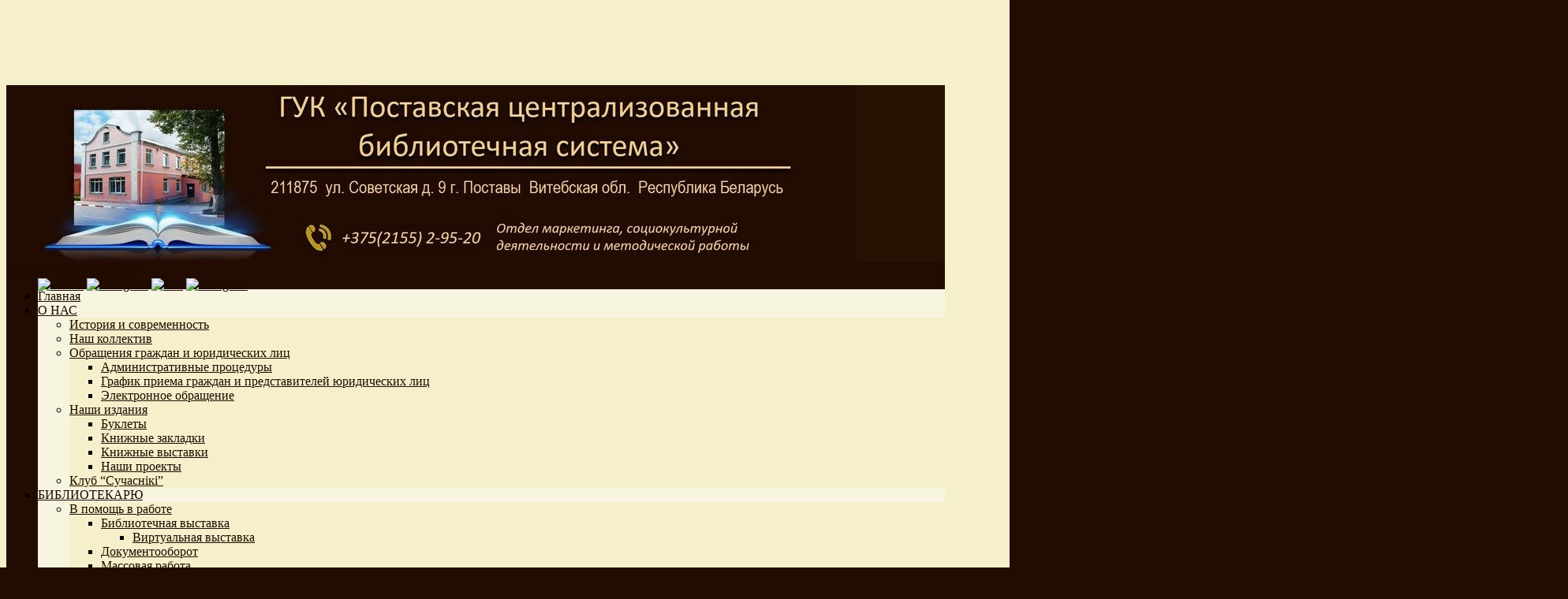

--- FILE ---
content_type: text/html; charset=UTF-8
request_url: http://libpost.of.by/bibliotekaryu/v-pomoshh-v-rabote/pisateli-i-poety/
body_size: 286344
content:
<!DOCTYPE html>
<html lang="ru-RU">
<head>
<meta http-equiv="Content-Type" content="text/html; charset=UTF-8" />
<link rel="profile" href="http://gmpg.org/xfn/11" />
<link rel="pingback" href="http://libpost.of.by/xmlrpc.php" />
<link rel="shortcut icon" href="http://libpost.of.by/wp-content/uploads/2017/11/2016-02-03-23-50-50.jpg" /><link rel="apple-touch-icon" href="http://libpost.of.by/wp-content/uploads/2017/11/2016-02-03-23-50-50.jpg" /><title>Писатели и поэты</title>
<meta name='robots' content='max-image-preview:large' />
<link rel='dns-prefetch' href='//s0.wp.com' />
<link rel='dns-prefetch' href='//secure.gravatar.com' />
<link rel='dns-prefetch' href='//fonts.googleapis.com' />
<link rel='dns-prefetch' href='//s.w.org' />
<link rel="alternate" type="application/rss+xml" title=" &raquo; Лента" href="http://libpost.of.by/feed/" />
<link rel="alternate" type="application/rss+xml" title=" &raquo; Лента комментариев" href="http://libpost.of.by/comments/feed/" />
		<script type="text/javascript">
			window._wpemojiSettings = {"baseUrl":"https:\/\/s.w.org\/images\/core\/emoji\/13.0.1\/72x72\/","ext":".png","svgUrl":"https:\/\/s.w.org\/images\/core\/emoji\/13.0.1\/svg\/","svgExt":".svg","source":{"concatemoji":"http:\/\/libpost.of.by\/wp-includes\/js\/wp-emoji-release.min.js?ver=5.7"}};
			!function(e,a,t){var n,r,o,i=a.createElement("canvas"),p=i.getContext&&i.getContext("2d");function s(e,t){var a=String.fromCharCode;p.clearRect(0,0,i.width,i.height),p.fillText(a.apply(this,e),0,0);e=i.toDataURL();return p.clearRect(0,0,i.width,i.height),p.fillText(a.apply(this,t),0,0),e===i.toDataURL()}function c(e){var t=a.createElement("script");t.src=e,t.defer=t.type="text/javascript",a.getElementsByTagName("head")[0].appendChild(t)}for(o=Array("flag","emoji"),t.supports={everything:!0,everythingExceptFlag:!0},r=0;r<o.length;r++)t.supports[o[r]]=function(e){if(!p||!p.fillText)return!1;switch(p.textBaseline="top",p.font="600 32px Arial",e){case"flag":return s([127987,65039,8205,9895,65039],[127987,65039,8203,9895,65039])?!1:!s([55356,56826,55356,56819],[55356,56826,8203,55356,56819])&&!s([55356,57332,56128,56423,56128,56418,56128,56421,56128,56430,56128,56423,56128,56447],[55356,57332,8203,56128,56423,8203,56128,56418,8203,56128,56421,8203,56128,56430,8203,56128,56423,8203,56128,56447]);case"emoji":return!s([55357,56424,8205,55356,57212],[55357,56424,8203,55356,57212])}return!1}(o[r]),t.supports.everything=t.supports.everything&&t.supports[o[r]],"flag"!==o[r]&&(t.supports.everythingExceptFlag=t.supports.everythingExceptFlag&&t.supports[o[r]]);t.supports.everythingExceptFlag=t.supports.everythingExceptFlag&&!t.supports.flag,t.DOMReady=!1,t.readyCallback=function(){t.DOMReady=!0},t.supports.everything||(n=function(){t.readyCallback()},a.addEventListener?(a.addEventListener("DOMContentLoaded",n,!1),e.addEventListener("load",n,!1)):(e.attachEvent("onload",n),a.attachEvent("onreadystatechange",function(){"complete"===a.readyState&&t.readyCallback()})),(n=t.source||{}).concatemoji?c(n.concatemoji):n.wpemoji&&n.twemoji&&(c(n.twemoji),c(n.wpemoji)))}(window,document,window._wpemojiSettings);
		</script>
		<style type="text/css">
img.wp-smiley,
img.emoji {
	display: inline !important;
	border: none !important;
	box-shadow: none !important;
	height: 1em !important;
	width: 1em !important;
	margin: 0 .07em !important;
	vertical-align: -0.1em !important;
	background: none !important;
	padding: 0 !important;
}
</style>
	
		<style type="text/css">
			.mistape-test, .mistape_mistake_inner {color: #1a6ba8 !important;}
			#mistape_dialog h2::before, #mistape_dialog .mistape_action, .mistape-letter-back {background-color: #1a6ba8 !important; }
			#mistape_reported_text:before, #mistape_reported_text:after {border-color: #1a6ba8 !important;}
            .mistape-letter-front .front-left {border-left-color: #1a6ba8 !important;}
            .mistape-letter-front .front-right {border-right-color: #1a6ba8 !important;}
            .mistape-letter-front .front-bottom, .mistape-letter-back > .mistape-letter-back-top, .mistape-letter-top {border-bottom-color: #1a6ba8 !important;}
            .mistape-logo svg {fill: #1a6ba8 !important;}
		</style>
		<link rel='stylesheet' id='gtranslate-style-css'  href='http://libpost.of.by/wp-content/plugins/gtranslate/gtranslate-style24.css?ver=5.7' type='text/css' media='all' />
<link rel='stylesheet' id='wp-block-library-css'  href='http://libpost.of.by/wp-includes/css/dist/block-library/style.min.css?ver=5.7' type='text/css' media='all' />
<link rel='stylesheet' id='jetpack-email-subscribe-css'  href='http://libpost.of.by/wp-content/plugins/jetpack/modules/shortcodes/css/jetpack-email-subscribe.css?ver=1.0' type='text/css' media='all' />
<link rel='stylesheet' id='BNSAW-Style-css'  href='http://libpost.of.by/wp-content/plugins/bns-add-widget/bnsaw-style.css?ver=1.0' type='text/css' media='screen' />
<link rel='stylesheet' id='bvi-default-css'  href='http://libpost.of.by/wp-content/plugins/button-visually-impaired/assets/css/bvi.min.css?ver=1.0.5' type='text/css' media='all' />
<style id='bvi-default-inline-css' type='text/css'>

        .bvi-button .bvi-panel-open {
            color: #ffffff !important;
        }
		.bvi-button a {
			background-color: #220c02;
			color: #ffffff;
			border: 1px solid #1b0a02;
			border-radius: 2px;
			padding: 5px 10px;
			display: inline-block;
			font-size: 18px;
			text-decoration: none;
			font-weight: 500;
			vertical-align: middle;
		}
		.bvi-button a:link {
		    color: #ffffff;
		    text-decoration: none;
		}
		.bvi-button a:visited {
		    color: #ffffff;
		    text-decoration: none;
		}
		.bvi-button a:hover {
			color: #ffffff;
		    text-decoration: none;
		}
		.bvi-button a:active {
			color: #ffffff;
		    text-decoration: none;
		}
		.bvi-glyphicon-eye {
		    font-size: 40px;
		}
		
</style>
<link rel='stylesheet' id='crp-style-rounded-thumbs-css'  href='http://libpost.of.by/wp-content/plugins/contextual-related-posts/css/default-style.css?ver=5.7' type='text/css' media='all' />
<style id='crp-style-rounded-thumbs-inline-css' type='text/css'>

.crp_related a {
  width: 340px;
  height: 150px;
  text-decoration: none;
}
.crp_related img {
  max-width: 340px;
  margin: auto;
}
.crp_related .crp_title {
  width: 340px;
}
                
</style>
<link rel='stylesheet' id='cool-tag-cloud-css'  href='http://libpost.of.by/wp-content/plugins/cool-tag-cloud/inc/cool-tag-cloud.css?ver=5.7' type='text/css' media='all' />
<link rel='stylesheet' id='ditty-news-ticker-font-css'  href='http://libpost.of.by/wp-content/plugins/ditty-news-ticker/assets/fontastic/styles.css?ver=2.1.10' type='text/css' media='all' />
<link rel='stylesheet' id='ditty-news-ticker-css'  href='http://libpost.of.by/wp-content/plugins/ditty-news-ticker/assets/css/style.css?ver=2.1.10' type='text/css' media='all' />
<link rel='stylesheet' id='dgd-scrollbox-plugin-core-css'  href='http://libpost.of.by/wp-content/plugins/dreamgrow-scroll-triggered-box/css/style.css?ver=2.3' type='text/css' media='all' />
<link rel='stylesheet' id='custom-post-type-css'  href='http://libpost.of.by/wp-content/plugins/jquery-latest-news-ticker/assets/css/ticker-style.css?ver=1.0.0' type='text/css' media='all' />
<link rel='stylesheet' id='font-awesome-styles-css'  href='http://libpost.of.by/wp-content/plugins/page-views-count/admin/assets/css/font-awesome.min.css?ver=4.5.0' type='text/css' media='all' />
<link rel='stylesheet' id='a3-pvc-style-css'  href='http://libpost.of.by/wp-content/plugins/page-views-count/assets/css/style.min.css?ver=2.0.0' type='text/css' media='all' />
<link rel='stylesheet' id='poll-maker-ays-css'  href='http://libpost.of.by/wp-content/plugins/poll-maker/public/css/poll-maker-ays-public.css?ver=3.1.1' type='text/css' media='all' />
<link rel='stylesheet' id='dashicons-css'  href='http://libpost.of.by/wp-includes/css/dashicons.min.css?ver=5.7' type='text/css' media='all' />
<link rel='stylesheet' id='post-views-counter-frontend-css'  href='http://libpost.of.by/wp-content/plugins/post-views-counter/css/frontend.min.css?ver=1.4.6' type='text/css' media='all' />
<link rel='stylesheet' id='theme-my-login-css'  href='http://libpost.of.by/wp-content/plugins/theme-my-login/assets/styles/theme-my-login.min.css?ver=7.1.3' type='text/css' media='all' />
<link rel='stylesheet' id='wp-polls-css'  href='http://libpost.of.by/wp-content/plugins/wp-polls/polls-css.css?ver=2.73.8' type='text/css' media='all' />
<style id='wp-polls-inline-css' type='text/css'>
.wp-polls .pollbar {
	margin: 1px;
	font-size: 10px;
	line-height: 12px;
	height: 12px;
	background: #6E4919;
	border: 1px solid #8E7348;
}

</style>
<link rel='stylesheet' id='yop-public-css'  href='http://libpost.of.by/wp-content/plugins/yop-poll/public/assets/css/yop-poll-public-6.2.7.css?ver=5.7' type='text/css' media='all' />
<link rel='stylesheet' id='mistape-front-css'  href='http://libpost.of.by/wp-content/plugins/mistape/assets/css/mistape-front.css?ver=1.3.9' type='text/css' media='all' />
<link rel='stylesheet' id='mantras-css'  href='http://libpost.of.by/wp-content/themes/mantra/style.css?ver=2.6.1.1' type='text/css' media='all' />
<link rel='stylesheet' id='mantra_googlefonttitle-css'  href='//fonts.googleapis.com/css?family=Lobster&#038;ver=5.7' type='text/css' media='all' />
<style id='wp-typography-custom-inline-css' type='text/css'>
sub, sup{font-size: 75%;line-height: 100%}sup{vertical-align: 60%}sub{vertical-align: -10%}.amp{font-family: Baskerville, "Goudy Old Style", Palatino, "Book Antiqua", "Warnock Pro", serif;font-size: 1.1em;font-style: italic;font-weight: normal;line-height: 1em}.caps{font-size: 90%}.dquo{margin-left: -0.4em}.quo{margin-left: -0.2em}.pull-single{margin-left: -0.15em}.push-single{margin-right: 0.15em}.pull-double{margin-left: -0.38em}.push-double{margin-right: 0.38em}
</style>
<style id='wp-typography-safari-font-workaround-inline-css' type='text/css'>
body {-webkit-font-feature-settings: "liga";font-feature-settings: "liga";-ms-font-feature-settings: normal;}
</style>
<link rel='stylesheet' id='a3pvc-css'  href='//libpost.of.by/wp-content/uploads/sass/pvc.min.css?ver=1727788350' type='text/css' media='all' />
<link rel='stylesheet' id='msl-main-css'  href='http://libpost.of.by/wp-content/plugins/master-slider/public/assets/css/masterslider.main.css?ver=3.5.1' type='text/css' media='all' />
<link rel='stylesheet' id='msl-custom-css'  href='http://libpost.of.by/wp-content/uploads/master-slider/custom.css?ver=1.9' type='text/css' media='all' />
<link rel='stylesheet' id='addtoany-css'  href='http://libpost.of.by/wp-content/plugins/add-to-any/addtoany.min.css?ver=1.14' type='text/css' media='all' />
<link rel='stylesheet' id='um_fonticons_ii-css'  href='http://libpost.of.by/wp-content/plugins/ultimate-member/assets/css/um-fonticons-ii.css?ver=2.2.5' type='text/css' media='all' />
<link rel='stylesheet' id='um_fonticons_fa-css'  href='http://libpost.of.by/wp-content/plugins/ultimate-member/assets/css/um-fonticons-fa.css?ver=2.2.5' type='text/css' media='all' />
<link rel='stylesheet' id='select2-css'  href='http://libpost.of.by/wp-content/plugins/ultimate-member/assets/css/select2/select2.min.css?ver=4.0.13' type='text/css' media='all' />
<link rel='stylesheet' id='um_crop-css'  href='http://libpost.of.by/wp-content/plugins/ultimate-member/assets/css/um-crop.css?ver=2.2.5' type='text/css' media='all' />
<link rel='stylesheet' id='um_modal-css'  href='http://libpost.of.by/wp-content/plugins/ultimate-member/assets/css/um-modal.css?ver=2.2.5' type='text/css' media='all' />
<link rel='stylesheet' id='um_styles-css'  href='http://libpost.of.by/wp-content/plugins/ultimate-member/assets/css/um-styles.css?ver=2.2.5' type='text/css' media='all' />
<link rel='stylesheet' id='um_profile-css'  href='http://libpost.of.by/wp-content/plugins/ultimate-member/assets/css/um-profile.css?ver=2.2.5' type='text/css' media='all' />
<link rel='stylesheet' id='um_account-css'  href='http://libpost.of.by/wp-content/plugins/ultimate-member/assets/css/um-account.css?ver=2.2.5' type='text/css' media='all' />
<link rel='stylesheet' id='um_misc-css'  href='http://libpost.of.by/wp-content/plugins/ultimate-member/assets/css/um-misc.css?ver=2.2.5' type='text/css' media='all' />
<link rel='stylesheet' id='um_fileupload-css'  href='http://libpost.of.by/wp-content/plugins/ultimate-member/assets/css/um-fileupload.css?ver=2.2.5' type='text/css' media='all' />
<link rel='stylesheet' id='um_datetime-css'  href='http://libpost.of.by/wp-content/plugins/ultimate-member/assets/css/pickadate/default.css?ver=2.2.5' type='text/css' media='all' />
<link rel='stylesheet' id='um_datetime_date-css'  href='http://libpost.of.by/wp-content/plugins/ultimate-member/assets/css/pickadate/default.date.css?ver=2.2.5' type='text/css' media='all' />
<link rel='stylesheet' id='um_datetime_time-css'  href='http://libpost.of.by/wp-content/plugins/ultimate-member/assets/css/pickadate/default.time.css?ver=2.2.5' type='text/css' media='all' />
<link rel='stylesheet' id='um_raty-css'  href='http://libpost.of.by/wp-content/plugins/ultimate-member/assets/css/um-raty.css?ver=2.2.5' type='text/css' media='all' />
<link rel='stylesheet' id='um_scrollbar-css'  href='http://libpost.of.by/wp-content/plugins/ultimate-member/assets/css/simplebar.css?ver=2.2.5' type='text/css' media='all' />
<link rel='stylesheet' id='um_tipsy-css'  href='http://libpost.of.by/wp-content/plugins/ultimate-member/assets/css/um-tipsy.css?ver=2.2.5' type='text/css' media='all' />
<link rel='stylesheet' id='um_responsive-css'  href='http://libpost.of.by/wp-content/plugins/ultimate-member/assets/css/um-responsive.css?ver=2.2.5' type='text/css' media='all' />
<link rel='stylesheet' id='um_default_css-css'  href='http://libpost.of.by/wp-content/plugins/ultimate-member/assets/css/um-old-default.css?ver=2.2.5' type='text/css' media='all' />
<link rel='stylesheet' id='fancybox-css'  href='http://libpost.of.by/wp-content/plugins/easy-fancybox/fancybox/jquery.fancybox-1.3.8.min.css?ver=1.6' type='text/css' media='screen' />
<link rel='stylesheet' id='jetpack_css-css'  href='http://libpost.of.by/wp-content/plugins/jetpack/css/jetpack.css?ver=6.9' type='text/css' media='all' />
<script type='text/javascript' src='http://libpost.of.by/wp-includes/js/jquery/jquery.min.js?ver=3.5.1' id='jquery-core-js'></script>
<script type='text/javascript' src='http://libpost.of.by/wp-includes/js/jquery/jquery-migrate.min.js?ver=3.3.2' id='jquery-migrate-js'></script>
<script type='text/javascript' src='http://libpost.of.by/wp-content/plugins/add-to-any/addtoany.min.js?ver=1.0' id='addtoany-js'></script>
<script type='text/javascript' src='http://libpost.of.by/wp-content/plugins/button-visually-impaired/assets/js/responsivevoice.min.js?ver=1.5.0' id='responsivevoice-js'></script>
<script type='text/javascript' id='bvi-panel-js-extra'>
/* <![CDATA[ */
var bvi = {"BviPanel":"1","BviPanelBg":"white","BviPanelFontSize":"12","BviPanelLetterSpacing":"normal","BviPanelLineHeight":"normal","BviPanelImg":"1","BviPanelImgXY":"1","BviPanelReload":"0","BviPanelText":"","BviPanelCloseText":"\u041e\u0431\u044b\u0447\u043d\u0430\u044f \u0432\u0435\u0440\u0441\u0438\u044f \u0441\u0430\u0439\u0442\u0430","BviCloseClassAndId":".hide-screen-fixe","BviFixPanel":"1","BviPlay":"1"};
/* ]]> */
</script>
<script type='text/javascript' src='http://libpost.of.by/wp-content/plugins/button-visually-impaired/assets/js/bvi-init-panel.min.js?ver=0.1' id='bvi-panel-js'></script>
<script type='text/javascript' src='http://libpost.of.by/wp-content/plugins/button-visually-impaired/assets/js/bvi.min.js?ver=1.0.5' id='bvi-js-js'></script>
<script type='text/javascript' src='http://libpost.of.by/wp-content/plugins/button-visually-impaired/assets/js/js.cookie.min.js?ver=2.1.3' id='bvi-cookie-js'></script>
<script type='text/javascript' id='dgd-scrollbox-plugin-js-extra'>
/* <![CDATA[ */
var $DGD = {"ajaxurl":"\/wp-admin\/admin-ajax.php","nonce":"4fcc0be36c","debug":"","permalink":"http:\/\/libpost.of.by\/bibliotekaryu\/v-pomoshh-v-rabote\/pisateli-i-poety\/","title":"\u041f\u0438\u0441\u0430\u0442\u0435\u043b\u0438 \u0438 \u043f\u043e\u044d\u0442\u044b","thumbnail":"","scripthost":"\/wp-content\/plugins\/dreamgrow-scroll-triggered-box\/","scrollboxes":[]};
/* ]]> */
</script>
<script type='text/javascript' src='http://libpost.of.by/wp-content/plugins/dreamgrow-scroll-triggered-box/js/script.js?ver=2.3' id='dgd-scrollbox-plugin-js'></script>
<script type='text/javascript' src='http://libpost.of.by/wp-content/plugins/wp-hide-post/public/js/wp-hide-post-public.js?ver=2.0.10' id='wp-hide-post-js'></script>
<script type='text/javascript' id='yop-public-js-extra'>
/* <![CDATA[ */
var objectL10n = {"yopPollParams":{"urlParams":{"ajax":"http:\/\/libpost.of.by\/wp-admin\/admin-ajax.php","wpLogin":"http:\/\/libpost.of.by\/login\/?redirect_to=http%3A%2F%2Flibpost.of.by%2Fwp-admin%2Fadmin-ajax.php%3Faction%3Dyop_poll_record_wordpress_vote"},"apiParams":{"reCaptcha":{"siteKey":""},"reCaptchaV2Invisible":{"siteKey":""},"reCaptchaV3":{"siteKey":""}},"captchaParams":{"imgPath":"http:\/\/libpost.of.by\/wp-content\/plugins\/yop-poll\/public\/assets\/img\/","url":"http:\/\/libpost.of.by\/wp-content\/plugins\/yop-poll\/app.php","accessibilityAlt":"Sound icon","accessibilityTitle":"Accessibility option: listen to a question and answer it!","accessibilityDescription":"Type below the <strong>answer<\/strong> to what you hear. Numbers or words:","explanation":"Click or touch the <strong>ANSWER<\/strong>","refreshAlt":"Refresh\/reload icon","refreshTitle":"Refresh\/reload: get new images and accessibility option!"},"voteParams":{"invalidPoll":"Invalid Poll","noAnswersSelected":"No answer selected","minAnswersRequired":"At least {min_answers_allowed} answer(s) required","maxAnswersRequired":"A max of {max_answers_allowed} answer(s) accepted","noAnswerForOther":"No other answer entered","noValueForCustomField":"{custom_field_name} is required","consentNotChecked":"You must agree to our terms and conditions","noCaptchaSelected":"Captcha is required","thankYou":"Thank you for your vote"},"resultsParams":{"singleVote":"vote","multipleVotes":"votes","singleAnswer":"answer","multipleAnswers":"answers"}}};
/* ]]> */
</script>
<script type='text/javascript' src='http://libpost.of.by/wp-content/plugins/yop-poll/public/assets/js/yop-poll-public-6.2.7.min.js?ver=5.7' id='yop-public-js'></script>
<script type='text/javascript' src='http://libpost.of.by/wp-content/themes/mantra/js/frontend.js?ver=2.6.1.1' id='cryout-frontend-js'></script>
<script type='text/javascript' src='http://libpost.of.by/wp-content/plugins/wp-image-zoooom/assets/js/jquery.image_zoom.min.js?ver=1.19' id='image_zoooom-js'></script>
<script type='text/javascript' id='image_zoooom-init-js-extra'>
/* <![CDATA[ */
var IZ = {"with_woocommerce":"0","exchange_thumbnails":"1","woo_categories":"0","enable_mobile":"","options":[],"woo_slider":"0"};
/* ]]> */
</script>
<script type='text/javascript' src='http://libpost.of.by/wp-content/plugins/wp-image-zoooom/assets/js/image_zoom-init.js?ver=1.19' id='image_zoooom-init-js'></script>
<script type='text/javascript' src='http://libpost.of.by/wp-content/plugins/jetpack/_inc/build/postmessage.min.js?ver=6.9' id='postmessage-js'></script>
<script type='text/javascript' src='http://libpost.of.by/wp-content/plugins/jetpack/_inc/build/jquery.jetpack-resize.min.js?ver=6.9' id='jetpack_resize-js'></script>
<script type='text/javascript' src='http://libpost.of.by/wp-content/plugins/ultimate-member/assets/js/um-gdpr.min.js?ver=2.2.5' id='um-gdpr-js'></script>
<link rel="https://api.w.org/" href="http://libpost.of.by/wp-json/" /><link rel="alternate" type="application/json" href="http://libpost.of.by/wp-json/wp/v2/pages/780" /><link rel="EditURI" type="application/rsd+xml" title="RSD" href="http://libpost.of.by/xmlrpc.php?rsd" />
<link rel="wlwmanifest" type="application/wlwmanifest+xml" href="http://libpost.of.by/wp-includes/wlwmanifest.xml" /> 
<meta name="generator" content="WordPress 5.7" />
<link rel="canonical" href="http://libpost.of.by/bibliotekaryu/v-pomoshh-v-rabote/pisateli-i-poety/" />
<link rel='shortlink' href='https://wp.me/P9qhOE-cA' />
<link rel="alternate" type="application/json+oembed" href="http://libpost.of.by/wp-json/oembed/1.0/embed?url=http%3A%2F%2Flibpost.of.by%2Fbibliotekaryu%2Fv-pomoshh-v-rabote%2Fpisateli-i-poety%2F" />
<link rel="alternate" type="text/xml+oembed" href="http://libpost.of.by/wp-json/oembed/1.0/embed?url=http%3A%2F%2Flibpost.of.by%2Fbibliotekaryu%2Fv-pomoshh-v-rabote%2Fpisateli-i-poety%2F&#038;format=xml" />

<script type="text/javascript">
window.a2a_config=window.a2a_config||{};a2a_config.callbacks=[];a2a_config.overlays=[];a2a_config.templates={};a2a_localize = {
	Share: "Отправить",
	Save: "Сохранить",
	Subscribe: "Подписаться",
	Email: "Email",
	Bookmark: "В закладки!",
	ShowAll: "Показать все",
	ShowLess: "Показать остальное",
	FindServices: "Найти сервис(ы)",
	FindAnyServiceToAddTo: "Найти сервис и добавить",
	PoweredBy: "Работает на",
	ShareViaEmail: "Share via email",
	SubscribeViaEmail: "Subscribe via email",
	BookmarkInYourBrowser: "Добавить в закладки",
	BookmarkInstructions: "Press Ctrl+D or \u2318+D to bookmark this page",
	AddToYourFavorites: "Добавить в Избранное",
	SendFromWebOrProgram: "Send from any email address or email program",
	EmailProgram: "Email program",
	More: "More&#8230;"
};

a2a_config.onclick=1;
</script>
<script type="text/javascript" src="https://static.addtoany.com/menu/page.js" async="async"></script>
<style></style><script>var ms_grabbing_curosr = 'http://libpost.of.by/wp-content/plugins/master-slider/public/assets/css/common/grabbing.cur', ms_grab_curosr = 'http://libpost.of.by/wp-content/plugins/master-slider/public/assets/css/common/grab.cur';</script>
<meta name="generator" content="MasterSlider 3.5.1 - Responsive Touch Image Slider | avt.li/msf" />
<script type='text/javascript' src='http://libpost.of.by/wp-includes/js/tw-sack.min.js?ver=1.6.1' id='sack-js'></script>
        <!-- WP DS Blog Map Function -->
        <link rel="stylesheet" href="http://libpost.of.by/wp-content/plugins/wp-ds-blog-map/wp-ds-blogmap.css" type="text/css" media="screen" />
                <!-- END WP DS Blog Map Function -->
		<style type="text/css">
			.um_request_name {
				display: none !important;
			}
		</style>
	
<link rel='dns-prefetch' href='//v0.wordpress.com'/>
<link rel='dns-prefetch' href='//widgets.wp.com'/>
<link rel='dns-prefetch' href='//s0.wp.com'/>
<link rel='dns-prefetch' href='//0.gravatar.com'/>
<link rel='dns-prefetch' href='//1.gravatar.com'/>
<link rel='dns-prefetch' href='//2.gravatar.com'/>
<style type='text/css'>img#wpstats{display:none}</style> <style type="text/css"> #wrapper, #access, #colophon, #branding, #main { width:1190px ;} #content { width:890px;} #primary,#secondary {width:240px;}#content, #content p, #content ul, #content ol, #content input, #content select, #content textarea{ font-size:18px; } #bg_image { display:block;margin:0 auto;} #main, #access ul li.current_page_item, #access ul li.current-menu-item ,#access ul ul li { background-color:#f5f0cb} #access ul li { background-color:#f7f4df} #primary { background-color:#f2e7b0} body, input, textarea {font-family:Georgia, Times New Roman, Times, serif ; } #content h1.entry-title a, #content h2.entry-title a, #content h1.entry-title , #content h2.entry-title {font-family:"Lobster" ; } .widget-area {font-family:Georgia, Times New Roman, Times, serif ; } .entry-content h1, .entry-content h2, .entry-content h3, .entry-content h4, .entry-content h5, .entry-content h6 {font-family:Georgia, Times New Roman, Times, serif ; } #access ul li { border-radius:0;-moz-border-radius:0;border-radius:0;} article.post, article.page { padding-bottom:10px;border-bottom:3px solid #EEE} .nocomments, .nocomments2 {display:none;} .comments-link span { display:none;} #content h1.entry-title, #content h2.entry-title { font-size:24px ;} .widget-area, .widget-area a:link, .widget-area a:visited { font-size:18px ;} #content h1, #content h2, #content h3, #content h4, #content h5, #content h6, #content .entry-title, #site-title a , #site-description { text-shadow:none; moz-text-shadow:none; -webkit-text-shadow:none ;} #content h1, #content h2, #content h3, #content h4, #content h5, #content h6 { margin-left:20px;} .sticky hgroup { background: url(http://libpost.of.by/wp-content/themes/mantra/images/icon-featured.png) no-repeat 12px 10px transparent; padding-left: 15px;} #header-container > div { margin-top:20px;} #header-container > div { margin-left:40px;} body { background-color:#220c02 !important ;} #header { background-color:#220c02 ;} #footer { background-color:#f5f0cb ;} #footer2 { background-color:#f5f0cb ;} #site-title span a { color:#ffffff ;} #site-description { color:#ffffff ;} #content, #content p, #content ul, #content ol { color:#000000 ;} .widget-area a:link, .widget-area a:visited, a:link, a:visited ,#searchform #s:hover , #container #s:hover, #access a:hover, #wp-calendar tbody td a , #site-info a ,#site-copyright a, #access li:hover > a, #access ul ul :hover > a { color:#1c0b01;} a:hover, .entry-meta a:hover, .entry-utility a:hover , .widget-area a:hover { color:#1255ff ;} #content .entry-title a, #content .entry-title, #content h1, #content h2, #content h3, #content h4, #content h5, #content h6{ color:#000000 ;} #content .entry-title a:hover { color:#123bfa ;} .widget-title,#footer-widget-area .widget-title { background-color:#220c02 ;} .widget-title { color:#ffffff ;} #content article.post{float:left;width:47%;margin-right:3%; } #content article.sticky { margin-right:3%;padding:0; } #content article.sticky > * {margin:2%;} #content article:nth-of-type(2n+1) {clear: both;} #footer-widget-area .widget-title { color:#ffffff ; ;} #footer-widget-area a { color:#310e04 ;} #footer-widget-area a:hover { color:#0b2ce9 ;} #content .wp-caption { background-image:url(http://libpost.of.by/wp-content/themes/mantra/images/pins/mantra_dot.png) ;} .widget-area ul ul li{ background-image:url(http://libpost.of.by/wp-content/themes/mantra/images/bullets/triangle_dark.png);background-position: 0px 8px ;}.entry-meta .comments-link,.entry-meta2 .comments-link{display:none;} .entry-meta span.bl_categ, .entry-meta2 span.bl_categ {display:none;} #content p, .entry-content ul, .entry-summary ul , .entry-content ol, .entry-summary ol { margin-bottom:1.5em;} .entry-meta .entry-time {display:none;} #branding { height:225px ;} </style> 
<meta name="viewport" content="width=device-width, user-scalable=yes, initial-scale=1.0, minimum-scale=1.0, maximum-scale=3.0"><style>/* Mantra Custom CSS */</style>

<!--[if lte IE 8]>
<style type="text/css" media="screen">
 #access ul  li,
.edit-link a ,
 #footer-widget-area .widget-title, .entry-meta,.entry-meta .comments-link,
.short-button-light, .short-button-dark ,.short-button-color ,blockquote  {
     position:relative;
     behavior: url(http://libpost.of.by/wp-content/themes/mantra/js/PIE/PIE.php);
   }

#access ul ul {
-pie-box-shadow:0px 5px 5px #999;
}
   
#access  ul  li.current_page_item,  #access ul li.current-menu-item ,
#access ul  li ,#access ul ul ,#access ul ul li, .commentlist li.comment	,.commentlist .avatar,
 .nivo-caption, .theme-default .nivoSlider {
     behavior: url(http://libpost.of.by/wp-content/themes/mantra/js/PIE/PIE.php);
   }
</style>
<![endif]-->
<style type="text/css" id="custom-background-css">
body.custom-background { background-color: #ddc79f; background-image: url("http://libpost.of.by/wp-content/uploads/2018/03/2018-03-05-14-56-08.jpg"); background-position: center center; background-size: auto; background-repeat: repeat; background-attachment: scroll; }
</style>
	
<!-- Jetpack Open Graph Tags -->
<meta property="og:type" content="article" />
<meta property="og:title" content="Писатели и поэты" />
<meta property="og:url" content="http://libpost.of.by/bibliotekaryu/v-pomoshh-v-rabote/pisateli-i-poety/" />
<meta property="og:description" content="Начало XX века (чтобы подробнее узнать о конкретном писателе, кликаем по фамилии и переходим на соответствующую страницу википедии)  Андрей Александрович    Наталья Арсеньева    Змитрок Астапенко  …" />
<meta property="article:published_time" content="2017-11-19T19:49:47+00:00" />
<meta property="article:modified_time" content="2020-04-16T19:58:03+00:00" />
<meta property="og:image" content="http://libpost.of.by/wp-content/uploads/2019/12/2019-12-06-10-33-01.jpg" />
<meta property="og:image:width" content="1036" />
<meta property="og:image:height" content="381" />
<meta property="og:locale" content="ru_RU" />
<meta name="twitter:text:title" content="Писатели и поэты" />
<meta name="twitter:card" content="summary" />

<!-- End Jetpack Open Graph Tags -->
<link rel="icon" href="http://libpost.of.by/wp-content/uploads/2017/11/cropped-2016-02-03-23-50-50-32x32.jpg" sizes="32x32" />
<link rel="icon" href="http://libpost.of.by/wp-content/uploads/2017/11/cropped-2016-02-03-23-50-50-192x192.jpg" sizes="192x192" />
<link rel="apple-touch-icon" href="http://libpost.of.by/wp-content/uploads/2017/11/cropped-2016-02-03-23-50-50-180x180.jpg" />
<meta name="msapplication-TileImage" content="http://libpost.of.by/wp-content/uploads/2017/11/cropped-2016-02-03-23-50-50-270x270.jpg" />
<!--[if lt IE 9]>
<script>
document.createElement('header');
document.createElement('nav');
document.createElement('section');
document.createElement('article');
document.createElement('aside');
document.createElement('footer');
document.createElement('hgroup');
</script>
<![endif]-->
<script type="text/javascript">
function makeDoubleDelegate(function1, function2) {
// concatenate functions
    return function() { if (function1) function1(); if (function2) function2(); }
}

function mantra_onload() {


     // Add responsive videos
     if (jQuery(window).width() < 800) jQuery(".entry-content").fitVids();
     // Check if sidebars have user colors and if so equalize their heights
     equalizeHeights();}; // mantra_onload


jQuery(document).ready(function(){
     // Add custom borders to images
     jQuery("img.alignnone, img.alignleft, img.aligncenter,  img.alignright").addClass("imageNone");

	// Add select navigation to small screens
     jQuery("#access > .menu > ul").tinyNav({
          	header: ' = Меню = '
			});
});

// make sure not to lose previous onload events
window.onload = makeDoubleDelegate(window.onload, mantra_onload );
</script>

<!-- Easy FancyBox 1.6 using FancyBox 1.3.8 - RavanH (http://status301.net/wordpress-plugins/easy-fancybox/) -->
<script type="text/javascript">
/* <![CDATA[ */
var fb_timeout = null;
var fb_opts = { 'overlayShow' : true, 'hideOnOverlayClick' : true, 'showCloseButton' : true, 'width' : 600, 'height' : 400, 'padding' : 10, 'margin' : 40, 'centerOnScroll' : true, 'enableEscapeButton' : true, 'autoScale' : true };
var easy_fancybox_handler = function(){
	/* IMG */
	var fb_IMG_select = 'a[href*=".jpg"]:not(.nolightbox,li.nolightbox>a), area[href*=".jpg"]:not(.nolightbox), a[href*=".jpeg"]:not(.nolightbox,li.nolightbox>a), area[href*=".jpeg"]:not(.nolightbox), a[href*=".png"]:not(.nolightbox,li.nolightbox>a), area[href*=".png"]:not(.nolightbox), a[href*=".webp"]:not(.nolightbox,li.nolightbox>a), area[href*=".webp"]:not(.nolightbox), a[href*=".gif"]:not(.nolightbox,li.nolightbox>a), area[href*=".gif"]:not(.nolightbox)';
	jQuery(fb_IMG_select).addClass('fancybox image');
	var fb_IMG_sections = jQuery('div.gallery');
	fb_IMG_sections.each(function() { jQuery(this).find(fb_IMG_select).attr('rel', 'gallery-' + fb_IMG_sections.index(this)); });
	jQuery('a.fancybox, area.fancybox, li.fancybox a').fancybox( jQuery.extend({}, fb_opts, { 'transitionIn' : 'elastic', 'easingIn' : 'easeOutBack', 'transitionOut' : 'elastic', 'easingOut' : 'easeInBack', 'opacity' : false, 'hideOnContentClick' : false, 'titleShow' : true, 'titlePosition' : 'over', 'titleFromAlt' : true, 'showNavArrows' : true, 'enableKeyboardNav' : true, 'cyclic' : false }) );
	/* Inline */
	jQuery('a.fancybox-inline, area.fancybox-inline, li.fancybox-inline a').fancybox( jQuery.extend({}, fb_opts, { 'type' : 'inline', 'autoDimensions' : true, 'scrolling' : 'no', 'easingIn' : 'easeOutBack', 'easingOut' : 'easeInBack', 'opacity' : false, 'hideOnContentClick' : false }) );
	/* PDF */
	jQuery('a[href*=".pdf"], area[href*=".pdf"], a[href*=".PDF"], area[href*=".PDF"]').not('.nolightbox').addClass('fancybox-pdf');
	jQuery('a.fancybox-pdf, area.fancybox-pdf, li.fancybox-pdf a').fancybox( jQuery.extend({}, fb_opts, { 'type' : 'iframe', 'width' : '90%', 'height' : '90%', 'padding' : 10, 'titleShow' : false, 'titlePosition' : 'float', 'titleFromAlt' : true, 'autoDimensions' : false, 'scrolling' : 'no' }) );
	/* SWF */
	jQuery('a[href*=".swf"], area[href*=".swf"], a[href*=".SWF"], area[href*=".SWF"]').not('.nolightbox').addClass('fancybox-swf');
	jQuery('a.fancybox-swf, area.fancybox-swf, li.fancybox-swf a').fancybox( jQuery.extend({}, fb_opts, { 'type' : 'swf', 'width' : 680, 'height' : 495, 'titleShow' : false, 'titlePosition' : 'float', 'titleFromAlt' : true, 'swf' : {'wmode':'opaque','allowfullscreen':true} }) );
	/* SVG */
	jQuery('a[href*=".svg"], area[href*=".svg"], a[href*=".SVG"], area[href*=".SVG"]').not('.nolightbox').addClass('fancybox-svg');
	jQuery('a.fancybox-svg, area.fancybox-svg, li.fancybox-svg a').fancybox( jQuery.extend({}, fb_opts, { 'type' : 'svg', 'width' : 680, 'height' : 495, 'padding' : 0, 'titleShow' : false, 'titlePosition' : 'float', 'titleFromAlt' : true, 'svg' : {'wmode':'opaque','allowfullscreen':true} }) );
	/* YouTube */
	jQuery('a[href*="youtu.be/"], area[href*="youtu.be/"], a[href*="youtube.com/watch"], area[href*="youtube.com/watch"]').not('.nolightbox').addClass('fancybox-youtube');
	jQuery('a.fancybox-youtube, area.fancybox-youtube, li.fancybox-youtube a').fancybox( jQuery.extend({}, fb_opts, { 'type' : 'iframe', 'width' : 640, 'height' : 360, 'padding' : 1, 'titleShow' : false, 'titlePosition' : 'outside', 'titleFromAlt' : true, 'onStart' : function(selectedArray, selectedIndex, selectedOpts) { selectedOpts.href = selectedArray[selectedIndex].href.replace(new RegExp('youtu.be', 'i'), 'www.youtube.com/embed').replace(new RegExp('watch\\?(.*)v=([a-z0-9\_\-]+)(&amp;|&|\\?)?(.*)', 'i'), 'embed/$2?$1$4'); var splitOn = selectedOpts.href.indexOf('?'); var urlParms = ( splitOn > -1 ) ? selectedOpts.href.substring(splitOn) : ""; selectedOpts.allowfullscreen = ( urlParms.indexOf('fs=0') > -1 ) ? false : true } }) );
}
var easy_fancybox_auto = function(){
	/* Auto-click */
	setTimeout(function(){jQuery('#fancybox-auto').trigger('click')},1000);
}
/* ]]> */
</script>
<!--[if IE 8]>
<style type="text/css">
.fancybox-ie #fancybox-title-over{background-image:url(http://libpost.of.by/wp-content/plugins/easy-fancybox/fancybox/fancy_title_over.png); }
.fancybox-bg{position:absolute;padding:0;margin:0;border:0;width:20px;height:20px;z-index:111001;}
#fancybox-bg-n{top:-20px;left:0;width: 100%;}#fancybox-bg-ne{top:-20px;right:-20px;}#fancybox-bg-e{top:0;right:-20px;height:100%;}#fancybox-bg-se{bottom:-20px;right:-20px;}#fancybox-bg-s{bottom:-20px;left:0;width:100%;}#fancybox-bg-sw{bottom:-20px;left:-20px;}#fancybox-bg-w{top:0;left:-20px;height:100%;}#fancybox-bg-nw {top:-20px;left:-20px;}
.fancybox-ie .fancybox-bg{background:transparent !important;}
.fancybox-ie #fancybox-bg-n{filter:progid:DXImageTransform.Microsoft.AlphaImageLoader(src="http://libpost.of.by/wp-content/plugins/easy-fancybox/fancybox/fancy_shadow_n.png", sizingMethod="scale");}
.fancybox-ie #fancybox-bg-ne{filter:progid:DXImageTransform.Microsoft.AlphaImageLoader(src="http://libpost.of.by/wp-content/plugins/easy-fancybox/fancybox/fancy_shadow_ne.png", sizingMethod="scale");}
.fancybox-ie #fancybox-bg-e{filter:progid:DXImageTransform.Microsoft.AlphaImageLoader(src="http://libpost.of.by/wp-content/plugins/easy-fancybox/fancybox/fancy_shadow_e.png", sizingMethod="scale");}
.fancybox-ie #fancybox-bg-se{filter:progid:DXImageTransform.Microsoft.AlphaImageLoader(src="http://libpost.of.by/wp-content/plugins/easy-fancybox/fancybox/fancy_shadow_se.png", sizingMethod="scale");}
.fancybox-ie #fancybox-bg-s{filter:progid:DXImageTransform.Microsoft.AlphaImageLoader(src="http://libpost.of.by/wp-content/plugins/easy-fancybox/fancybox/fancy_shadow_s.png", sizingMethod="scale");}
.fancybox-ie #fancybox-bg-sw{filter:progid:DXImageTransform.Microsoft.AlphaImageLoader(src="http://libpost.of.by/wp-content/plugins/easy-fancybox/fancybox/fancy_shadow_sw.png", sizingMethod="scale");}
.fancybox-ie #fancybox-bg-w{filter:progid:DXImageTransform.Microsoft.AlphaImageLoader(src="http://libpost.of.by/wp-content/plugins/easy-fancybox/fancybox/fancy_shadow_w.png", sizingMethod="scale");}
.fancybox-ie #fancybox-bg-nw{filter:progid:DXImageTransform.Microsoft.AlphaImageLoader(src="http://libpost.of.by/wp-content/plugins/easy-fancybox/fancybox/fancy_shadow_nw.png", sizingMethod="scale");}
</style>
<![endif]-->
</head>
<body class="page-template-default page page-id-780 page-child parent-pageid-688 custom-background _masterslider _ms_version_3.5.1">

<div id="toTop"> </div>
<div id="wrapper" class="hfeed">


<header id="header">

		<div id="masthead">

			<div id="branding" role="banner" >

				<img id="bg_image" alt="" title="" src="http://libpost.of.by/wp-content/uploads/2024/12/cropped-SHapka-Postavskaya-biblioteka.jpg"  />
	<div id="header-container">


<div><div id="site-title"><span> <a href="http://libpost.of.by/" title="" rel="home"></a> </span></div><div id="site-description" ></div></div><div class="socials" id="sheader">
			<a target="_blank" rel="nofollow" href="https://ok.ru/postavskay" class="socialicons social-Reddit" title="Reddit"><img alt="Reddit" src="http://libpost.of.by/wp-content/themes/mantra/images/socials/Reddit.png" /></a>
			<a target="_blank" rel="nofollow" href="https://www.instagram.com/postavylibrary/" class="socialicons social-Instagram" title="Instagram"><img alt="Instagram" src="http://libpost.of.by/wp-content/themes/mantra/images/socials/Instagram.png" /></a>
			<a target="_blank" rel="nofollow" href="https://vk.com/post_library" class="socialicons social-VK" title="VK"><img alt="VK" src="http://libpost.of.by/wp-content/themes/mantra/images/socials/VK.png" /></a>
			<a target="_blank" rel="nofollow" href="https://www.instagram.com/child_lib_postavy/" class="socialicons social-Instagram" title="Instagram"><img alt="Instagram" src="http://libpost.of.by/wp-content/themes/mantra/images/socials/Instagram.png" /></a></div></div>				<div style="clear:both;"></div>

			</div><!-- #branding -->

			<nav id="access" class="jssafe" role="navigation">

				<div class="skip-link screen-reader-text"><a href="#content" title="Перейти к содержимому">Перейти к содержимому</a></div>
<div id="prime_nav" class="menu"><ul>
<li ><a href="http://libpost.of.by/">Главная</a></li><li class="page_item page-item-2 page_item_has_children"><a href="http://libpost.of.by/onas/">О НАС</a>
<ul class='children'>
	<li class="page_item page-item-11682"><a href="http://libpost.of.by/onas/istoriya-i-sovremennost-2/">История и современность</a></li>
	<li class="page_item page-item-120"><a href="http://libpost.of.by/onas/nash-kollektiv/">Наш коллектив</a></li>
	<li class="page_item page-item-4956 page_item_has_children"><a href="http://libpost.of.by/onas/obrashheniya-grazhdan-i-yuridicheskih-lits/">Обращения граждан и юридических лиц</a>
	<ul class='children'>
		<li class="page_item page-item-4976"><a href="http://libpost.of.by/onas/obrashheniya-grazhdan-i-yuridicheskih-lits/administrativnye-protsedury/">Административные процедуры</a></li>
		<li class="page_item page-item-4967"><a href="http://libpost.of.by/onas/obrashheniya-grazhdan-i-yuridicheskih-lits/grafik-priema-grazhdan-i-predstavitelej-yuridicheskih-lits/">График приема граждан и представителей юридических лиц</a></li>
		<li class="page_item page-item-4960"><a href="http://libpost.of.by/onas/obrashheniya-grazhdan-i-yuridicheskih-lits/elektronnoe-obrashhenie/">Электронное обращение</a></li>
	</ul>
</li>
	<li class="page_item page-item-354 page_item_has_children"><a href="http://libpost.of.by/onas/nashi-izdaniya/">Наши издания</a>
	<ul class='children'>
		<li class="page_item page-item-365"><a href="http://libpost.of.by/onas/nashi-izdaniya/buklety/">Буклеты</a></li>
		<li class="page_item page-item-368"><a href="http://libpost.of.by/onas/nashi-izdaniya/knizhnye-zakladki/">Книжные закладки</a></li>
		<li class="page_item page-item-370"><a href="http://libpost.of.by/onas/nashi-izdaniya/knizhnye-vystavki/">Книжные выставки</a></li>
		<li class="page_item page-item-23037"><a href="http://libpost.of.by/onas/nashi-izdaniya/nashi-proekty/">Наши проекты</a></li>
	</ul>
</li>
	<li class="page_item page-item-306"><a href="http://libpost.of.by/onas/klub-suchasniki/">Клуб “Сучаснікі”</a></li>
</ul>
</li>
<li class="page_item page-item-72 page_item_has_children current_page_ancestor"><a href="http://libpost.of.by/bibliotekaryu/">БИБЛИОТЕКАРЮ</a>
<ul class='children'>
	<li class="page_item page-item-688 page_item_has_children current_page_ancestor current_page_parent"><a href="http://libpost.of.by/bibliotekaryu/v-pomoshh-v-rabote/">В помощь в работе</a>
	<ul class='children'>
		<li class="page_item page-item-2869 page_item_has_children"><a href="http://libpost.of.by/bibliotekaryu/v-pomoshh-v-rabote/knizhnaya-vystavka/">Библиотечная выставка</a>
		<ul class='children'>
			<li class="page_item page-item-13148"><a href="http://libpost.of.by/bibliotekaryu/v-pomoshh-v-rabote/knizhnaya-vystavka/virtualnaya-vystavka/">Виртуальная выставка</a></li>
		</ul>
</li>
		<li class="page_item page-item-1910"><a href="http://libpost.of.by/bibliotekaryu/v-pomoshh-v-rabote/dokumentooborot/">Документооборот</a></li>
		<li class="page_item page-item-1098 page_item_has_children"><a href="http://libpost.of.by/bibliotekaryu/v-pomoshh-v-rabote/massovay-raboty/">Массовая работа</a>
		<ul class='children'>
			<li class="page_item page-item-13482"><a href="http://libpost.of.by/bibliotekaryu/v-pomoshh-v-rabote/massovay-raboty/formy-raboty/">Формы работы</a></li>
		</ul>
</li>
		<li class="page_item page-item-758"><a href="http://libpost.of.by/bibliotekaryu/v-pomoshh-v-rabote/professionalnaya-pressa/">Профессиональная пресса</a></li>
		<li class="page_item page-item-889"><a href="http://libpost.of.by/bibliotekaryu/v-pomoshh-v-rabote/ponyatiya-i-terminy/">Профессиональная терминология</a></li>
		<li class="page_item page-item-780 current_page_item"><a href="http://libpost.of.by/bibliotekaryu/v-pomoshh-v-rabote/pisateli-i-poety/" aria-current="page">Писатели и поэты</a></li>
		<li class="page_item page-item-1923"><a href="http://libpost.of.by/bibliotekaryu/v-pomoshh-v-rabote/byt-bibliotekarem/">Быть библиотекарем</a></li>
		<li class="page_item page-item-786"><a href="http://libpost.of.by/bibliotekaryu/v-pomoshh-v-rabote/kolendar/">Календарь дат (Поставы)</a></li>
	</ul>
</li>
	<li class="page_item page-item-692"><a href="http://libpost.of.by/bibliotekaryu/pravovye-dokumenty/">Нормативно-правовая база</a></li>
	<li class="page_item page-item-13484"><a href="http://libpost.of.by/bibliotekaryu/stsenarii/">Сценарии</a></li>
	<li class="page_item page-item-705 page_item_has_children"><a href="http://libpost.of.by/bibliotekaryu/internet/">Полезные ссылки</a>
	<ul class='children'>
		<li class="page_item page-item-3404"><a href="http://libpost.of.by/bibliotekaryu/internet/biblioteka-segodnya/">БИБЛИОТЕКА СЕГОДНЯ</a></li>
	</ul>
</li>
</ul>
</li>
<li class="page_item page-item-78 page_item_has_children"><a href="http://libpost.of.by/pravo-ptspi/">ПЦПИ</a>
<ul class='children'>
	<li class="page_item page-item-539"><a href="http://libpost.of.by/pravo-ptspi/o-publichnom-tsentre-pravovoj-informatsii/">О ПЦПИ</a></li>
	<li class="page_item page-item-549 page_item_has_children"><a href="http://libpost.of.by/pravo-ptspi/resursy-publichnogo-tsentra-pravovoj-informatsii/">Ресурсы ПЦПИ</a>
	<ul class='children'>
		<li class="page_item page-item-1719"><a href="http://libpost.of.by/pravo-ptspi/resursy-publichnogo-tsentra-pravovoj-informatsii/elektronnye-resursy/">Электронные издания правовой тематики</a></li>
		<li class="page_item page-item-1721"><a href="http://libpost.of.by/pravo-ptspi/resursy-publichnogo-tsentra-pravovoj-informatsii/pechatnye-izdaniya/">Печатные издания правовой тематики</a></li>
	</ul>
</li>
	<li class="page_item page-item-1713"><a href="http://libpost.of.by/pravo-ptspi/uslugi-ptspi/">Услуги ПЦПИ</a></li>
	<li class="page_item page-item-546"><a href="http://libpost.of.by/pravo-ptspi/pravovoe-prosveshhenie-v-ptspi-vzaimodejstvie-s-organami-vlasti-sotsialnymi-partnerami-po-pravovomu-prosveshheniyu-grazhdan-proekty-ptspi/">Правовое просвещение в ПЦПИ</a></li>
	<li class="page_item page-item-6773"><a href="http://libpost.of.by/pravo-ptspi/novosti-ptspi/">Новости ПЦПИ</a></li>
	<li class="page_item page-item-1716"><a href="http://libpost.of.by/pravo-ptspi/vzaimodejstvie/">Режим работы ПЦПИ</a></li>
</ul>
</li>
<li class="page_item page-item-70 page_item_has_children"><a href="http://libpost.of.by/chitatelyu/">ЧИТАТЕЛЮ</a>
<ul class='children'>
	<li class="page_item page-item-13065"><a href="http://libpost.of.by/chitatelyu/detskaya-stranichka/">Детская страничка</a></li>
	<li class="page_item page-item-1158 page_item_has_children"><a href="http://libpost.of.by/chitatelyu/literaturnaya-besedka/">Литературная беседка</a>
	<ul class='children'>
		<li class="page_item page-item-1265"><a href="http://libpost.of.by/chitatelyu/literaturnaya-besedka/belorusskaya-literatura/">Белорусская литература</a></li>
		<li class="page_item page-item-1284"><a href="http://libpost.of.by/chitatelyu/literaturnaya-besedka/nobilevskie-lauriaty/">Нобелевские лауреаты</a></li>
		<li class="page_item page-item-1452"><a href="http://libpost.of.by/chitatelyu/literaturnaya-besedka/novinki/">Новинки</a></li>
		<li class="page_item page-item-2017"><a href="http://libpost.of.by/chitatelyu/literaturnaya-besedka/gosudarstvo-i-pravo/">Государство и право</a></li>
	</ul>
</li>
	<li class="page_item page-item-694"><a href="http://libpost.of.by/chitatelyu/katalogi/">Электронный каталог</a></li>
	<li class="page_item page-item-1050 page_item_has_children"><a href="http://libpost.of.by/chitatelyu/zachem-idti-v-biblioteku/">Зачем идти в библиотеку?</a>
	<ul class='children'>
		<li class="page_item page-item-1815"><a href="http://libpost.of.by/chitatelyu/zachem-idti-v-biblioteku/s-knigoj-po-zhizni/">С КНИГОЙ ПО ЖИЗНИ</a></li>
		<li class="page_item page-item-1828"><a href="http://libpost.of.by/chitatelyu/zachem-idti-v-biblioteku/top-sovremennoj-prozy/">Топ 100 современной прозы</a></li>
		<li class="page_item page-item-1844"><a href="http://libpost.of.by/chitatelyu/zachem-idti-v-biblioteku/biblioteka-polezna/">Библиотека — полезна</a></li>
		<li class="page_item page-item-1855"><a href="http://libpost.of.by/chitatelyu/zachem-idti-v-biblioteku/zdes-interesno/">Здесь интересно</a></li>
	</ul>
</li>
	<li class="page_item page-item-1166 page_item_has_children"><a href="http://libpost.of.by/chitatelyu/knizhnaya-polka/">Книжная полка</a>
	<ul class='children'>
		<li class="page_item page-item-1799"><a href="http://libpost.of.by/chitatelyu/knizhnaya-polka/s-knigoj-po-zhizni/">С книгой по жизни</a></li>
		<li class="page_item page-item-1754"><a href="http://libpost.of.by/chitatelyu/knizhnaya-polka/tsitaty-o-knige/">Цитаты о книге</a></li>
		<li class="page_item page-item-1758"><a href="http://libpost.of.by/chitatelyu/knizhnaya-polka/lavreaty-nobelya/">Лауреаты Нобеля</a></li>
		<li class="page_item page-item-1820"><a href="http://libpost.of.by/chitatelyu/knizhnaya-polka/istoriya-knigi/">История книги</a></li>
		<li class="page_item page-item-1838"><a href="http://libpost.of.by/chitatelyu/knizhnaya-polka/10-korotkih-knig/">10 коротких книг</a></li>
	</ul>
</li>
	<li class="page_item page-item-1187"><a href="http://libpost.of.by/chitatelyu/10-veshhej/">10 вещей …</a></li>
	<li class="page_item page-item-1179"><a href="http://libpost.of.by/chitatelyu/a-vy-eto-znaete/">А Вы это знаете?</a></li>
	<li class="page_item page-item-1200"><a href="http://libpost.of.by/chitatelyu/belarusskie-pisateli/">Белорусские писатели</a></li>
	<li class="page_item page-item-1040"><a href="http://libpost.of.by/chitatelyu/pereodika/">Периодика</a></li>
</ul>
</li>
<li class="page_item page-item-76 page_item_has_children"><a href="http://libpost.of.by/kontakty/">УСЛУГИ</a>
<ul class='children'>
	<li class="page_item page-item-115"><a href="http://libpost.of.by/kontakty/prejskurant-na-platnye-uslugi/">Прейскурант</a></li>
</ul>
</li>
<li class="page_item page-item-74 page_item_has_children"><a href="http://libpost.of.by/nash-kraj/">НАШ КРАЙ</a>
<ul class='children'>
	<li class="page_item page-item-486 page_item_has_children"><a href="http://libpost.of.by/nash-kraj/vizitnaya-kartka-pastauskaga-rayona/">Візітная картка</a>
	<ul class='children'>
		<li class="page_item page-item-2060"><a href="http://libpost.of.by/nash-kraj/vizitnaya-kartka-pastauskaga-rayona/sajty-goroda/">Сайты</a></li>
	</ul>
</li>
	<li class="page_item page-item-496"><a href="http://libpost.of.by/nash-kraj/darevalyutsyjny-peryyad/">Гісторыя</a></li>
	<li class="page_item page-item-516"><a href="http://libpost.of.by/nash-kraj/pryroda/">Прырода</a></li>
	<li class="page_item page-item-527"><a href="http://libpost.of.by/nash-kraj/ekanomika/">Эканоміка</a></li>
	<li class="page_item page-item-558"><a href="http://libpost.of.by/nash-kraj/558-2/">Медыцына</a></li>
	<li class="page_item page-item-561"><a href="http://libpost.of.by/nash-kraj/kultura/">Культура</a></li>
	<li class="page_item page-item-613"><a href="http://libpost.of.by/nash-kraj/vyadomyya-uradzhentsy/">Вядомыя ўраджэнцы</a></li>
	<li class="page_item page-item-618"><a href="http://libpost.of.by/nash-kraj/pomniki-2/">Помнікі</a></li>
</ul>
</li>
<li class="page_item page-item-156 page_item_has_children"><a href="http://libpost.of.by/kontakty-2/">КОНТАКТЫ</a>
<ul class='children'>
	<li class="page_item page-item-20623"><a href="http://libpost.of.by/kontakty-2/vyshestoyashhie-organizatsii/">Вышестоящие организации</a></li>
	<li class="page_item page-item-4809"><a href="http://libpost.of.by/kontakty-2/karta-sajta/">Карта сайта</a></li>
	<li class="page_item page-item-159"><a href="http://libpost.of.by/kontakty-2/kak-s-nami-svyazatsya/">Как с нами связаться</a></li>
	<li class="page_item page-item-219"><a href="http://libpost.of.by/kontakty-2/biblioteki-postavskogo-rajona/">Библиотеки Поставского района</a></li>
	<li class="page_item page-item-221"><a href="http://libpost.of.by/kontakty-2/biblioteki-vitebskoj-oblasti/">Библиотеки Витебской области</a></li>
</ul>
</li>
</ul></div>

			</nav><!-- #access -->

		</div><!-- #masthead -->

	<div style="clear:both;"> </div>

</header><!-- #header -->
<div id="main">
	<div  id="forbottom" >
		<div class="socials" id="smenur">
			<a target="_blank" rel="nofollow" href="https://ok.ru/postavskay" class="socialicons social-Reddit" title="Reddit"><img alt="Reddit" src="http://libpost.of.by/wp-content/themes/mantra/images/socials/Reddit.png" /></a>
			<a target="_blank" rel="nofollow" href="https://www.instagram.com/postavylibrary/" class="socialicons social-Instagram" title="Instagram"><img alt="Instagram" src="http://libpost.of.by/wp-content/themes/mantra/images/socials/Instagram.png" /></a>
			<a target="_blank" rel="nofollow" href="https://vk.com/post_library" class="socialicons social-VK" title="VK"><img alt="VK" src="http://libpost.of.by/wp-content/themes/mantra/images/socials/VK.png" /></a>
			<a target="_blank" rel="nofollow" href="https://www.instagram.com/child_lib_postavy/" class="socialicons social-Instagram" title="Instagram"><img alt="Instagram" src="http://libpost.of.by/wp-content/themes/mantra/images/socials/Instagram.png" /></a></div>
		<div style="clear:both;"> </div>
		
		<div class="top_position">
    <h3>Выбрать язык</h3><!-- GTranslate: https://gtranslate.io/ -->
<style type="text/css">
.switcher {font-family:Arial;font-size:10pt;text-align:left;cursor:pointer;overflow:hidden;width:163px;line-height:17px;}
.switcher a {text-decoration:none;display:block;font-size:10pt;-webkit-box-sizing:content-box;-moz-box-sizing:content-box;box-sizing:content-box;}
.switcher a img {vertical-align:middle;display:inline;border:0;padding:0;margin:0;opacity:0.8;}
.switcher a:hover img {opacity:1;}
.switcher .selected {background:#FFFFFF url(//libpost.of.by/wp-content/plugins/gtranslate/switcher.png) repeat-x;position:relative;z-index:9999;}
.switcher .selected a {border:1px solid #CCCCCC;background:url(//libpost.of.by/wp-content/plugins/gtranslate/arrow_down.png) 146px center no-repeat;color:#666666;padding:3px 5px;width:151px;}
.switcher .selected a.open {background-image:url(//libpost.of.by/wp-content/plugins/gtranslate/arrow_up.png)}
.switcher .selected a:hover {background:#F0F0F0 url(//libpost.of.by/wp-content/plugins/gtranslate/arrow_down.png) 146px center no-repeat;}
.switcher .option {position:relative;z-index:9998;border-left:1px solid #CCCCCC;border-right:1px solid #CCCCCC;border-bottom:1px solid #CCCCCC;background-color:#EEEEEE;display:none;width:161px;max-height:198px;-webkit-box-sizing:content-box;-moz-box-sizing:content-box;box-sizing:content-box;overflow-y:auto;overflow-x:hidden;}
.switcher .option a {color:#000;padding:3px 5px;}
.switcher .option a:hover {background:#FFC;}
.switcher .option a.selected {background:#FFC;}
#selected_lang_name {float: none;}
.l_name {float: none !important;margin: 0;}
.switcher .option::-webkit-scrollbar-track{-webkit-box-shadow:inset 0 0 3px rgba(0,0,0,0.3);border-radius:5px;background-color:#F5F5F5;}
.switcher .option::-webkit-scrollbar {width:5px;}
.switcher .option::-webkit-scrollbar-thumb {border-radius:5px;-webkit-box-shadow: inset 0 0 3px rgba(0,0,0,.3);background-color:#888;}
</style>
<div class="switcher notranslate">
<div class="selected">
<a href="#" onclick="return false;"><img src="//libpost.of.by/wp-content/plugins/gtranslate/flags/16/ru.png" height="16" width="16" alt="ru" /> Русский</a>
</div>
<div class="option">
<a href="#" onclick="doGTranslate('ru|be');jQuery('div.switcher div.selected a').html(jQuery(this).html());return false;" title="Беларуская мова" class="nturl"><img data-gt-lazy-src="//libpost.of.by/wp-content/plugins/gtranslate/flags/16/be.png" height="16" width="16" alt="be" /> Беларуская мова</a><a href="#" onclick="doGTranslate('ru|bg');jQuery('div.switcher div.selected a').html(jQuery(this).html());return false;" title="Български" class="nturl"><img data-gt-lazy-src="//libpost.of.by/wp-content/plugins/gtranslate/flags/16/bg.png" height="16" width="16" alt="bg" /> Български</a><a href="#" onclick="doGTranslate('ru|en');jQuery('div.switcher div.selected a').html(jQuery(this).html());return false;" title="English" class="nturl"><img data-gt-lazy-src="//libpost.of.by/wp-content/plugins/gtranslate/flags/16/en-us.png" height="16" width="16" alt="en" /> English</a><a href="#" onclick="doGTranslate('ru|fr');jQuery('div.switcher div.selected a').html(jQuery(this).html());return false;" title="Français" class="nturl"><img data-gt-lazy-src="//libpost.of.by/wp-content/plugins/gtranslate/flags/16/fr.png" height="16" width="16" alt="fr" /> Français</a><a href="#" onclick="doGTranslate('ru|de');jQuery('div.switcher div.selected a').html(jQuery(this).html());return false;" title="Deutsch" class="nturl"><img data-gt-lazy-src="//libpost.of.by/wp-content/plugins/gtranslate/flags/16/de.png" height="16" width="16" alt="de" /> Deutsch</a><a href="#" onclick="doGTranslate('ru|it');jQuery('div.switcher div.selected a').html(jQuery(this).html());return false;" title="Italiano" class="nturl"><img data-gt-lazy-src="//libpost.of.by/wp-content/plugins/gtranslate/flags/16/it.png" height="16" width="16" alt="it" /> Italiano</a><a href="#" onclick="doGTranslate('ru|ky');jQuery('div.switcher div.selected a').html(jQuery(this).html());return false;" title="Кыргызча" class="nturl"><img data-gt-lazy-src="//libpost.of.by/wp-content/plugins/gtranslate/flags/16/ky.png" height="16" width="16" alt="ky" /> Кыргызча</a><a href="#" onclick="doGTranslate('ru|lv');jQuery('div.switcher div.selected a').html(jQuery(this).html());return false;" title="Latviešu valoda" class="nturl"><img data-gt-lazy-src="//libpost.of.by/wp-content/plugins/gtranslate/flags/16/lv.png" height="16" width="16" alt="lv" /> Latviešu valoda</a><a href="#" onclick="doGTranslate('ru|lt');jQuery('div.switcher div.selected a').html(jQuery(this).html());return false;" title="Lietuvių kalba" class="nturl"><img data-gt-lazy-src="//libpost.of.by/wp-content/plugins/gtranslate/flags/16/lt.png" height="16" width="16" alt="lt" /> Lietuvių kalba</a><a href="#" onclick="doGTranslate('ru|pl');jQuery('div.switcher div.selected a').html(jQuery(this).html());return false;" title="Polski" class="nturl"><img data-gt-lazy-src="//libpost.of.by/wp-content/plugins/gtranslate/flags/16/pl.png" height="16" width="16" alt="pl" /> Polski</a><a href="#" onclick="doGTranslate('ru|ru');jQuery('div.switcher div.selected a').html(jQuery(this).html());return false;" title="Русский" class="nturl selected"><img data-gt-lazy-src="//libpost.of.by/wp-content/plugins/gtranslate/flags/16/ru.png" height="16" width="16" alt="ru" /> Русский</a><a href="#" onclick="doGTranslate('ru|uk');jQuery('div.switcher div.selected a').html(jQuery(this).html());return false;" title="Українська" class="nturl"><img data-gt-lazy-src="//libpost.of.by/wp-content/plugins/gtranslate/flags/16/uk.png" height="16" width="16" alt="uk" /> Українська</a></div>
</div>
<script type="text/javascript">
jQuery('.switcher .selected').click(function() {jQuery('.switcher .option a img').each(function() {if(!jQuery(this)[0].hasAttribute('src'))jQuery(this).attr('src', jQuery(this).attr('data-gt-lazy-src'))});if(!(jQuery('.switcher .option').is(':visible'))) {jQuery('.switcher .option').stop(true,true).delay(100).slideDown(500);jQuery('.switcher .selected a').toggleClass('open')}});
jQuery('.switcher .option').bind('mousewheel', function(e) {var options = jQuery('.switcher .option');if(options.is(':visible'))options.scrollTop(options.scrollTop() - e.originalEvent.wheelDelta);return false;});
jQuery('body').not('.switcher').click(function(e) {if(jQuery('.switcher .option').is(':visible') && e.target != jQuery('.switcher .option').get(0)) {jQuery('.switcher .option').stop(true,true).delay(100).slideUp(500);jQuery('.switcher .selected a').toggleClass('open')}});
</script>
<style type="text/css">
#goog-gt-tt {display:none !important;}
.goog-te-banner-frame {display:none !important;}
.goog-te-menu-value:hover {text-decoration:none !important;}
.goog-text-highlight {background-color:transparent !important;box-shadow:none !important;}
body {top:0 !important;}
#google_translate_element2 {display:none!important;}
</style>

<div id="google_translate_element2"></div>
<script type="text/javascript">
function googleTranslateElementInit2() {new google.translate.TranslateElement({pageLanguage: 'ru',autoDisplay: false}, 'google_translate_element2');}
</script><script type="text/javascript" src="//translate.google.com/translate_a/element.js?cb=googleTranslateElementInit2"></script>


<script type="text/javascript">
function GTranslateGetCurrentLang() {var keyValue = document['cookie'].match('(^|;) ?googtrans=([^;]*)(;|$)');return keyValue ? keyValue[2].split('/')[2] : null;}
function GTranslateFireEvent(element,event){try{if(document.createEventObject){var evt=document.createEventObject();element.fireEvent('on'+event,evt)}else{var evt=document.createEvent('HTMLEvents');evt.initEvent(event,true,true);element.dispatchEvent(evt)}}catch(e){}}
function doGTranslate(lang_pair){if(lang_pair.value)lang_pair=lang_pair.value;if(lang_pair=='')return;var lang=lang_pair.split('|')[1];if(GTranslateGetCurrentLang() == null && lang == lang_pair.split('|')[0])return;if(typeof ga!='undefined'){ga('send', 'event', 'GTranslate', lang, location.hostname+location.pathname+location.search);}else{if(typeof _gaq!='undefined')_gaq.push(['_trackEvent', 'GTranslate', lang, location.hostname+location.pathname+location.search]);}var teCombo;var sel=document.getElementsByTagName('select');for(var i=0;i<sel.length;i++)if(/goog-te-combo/.test(sel[i].className)){teCombo=sel[i];break;}if(document.getElementById('google_translate_element2')==null||document.getElementById('google_translate_element2').innerHTML.length==0||teCombo.length==0||teCombo.innerHTML.length==0){setTimeout(function(){doGTranslate(lang_pair)},500)}else{teCombo.value=lang;GTranslateFireEvent(teCombo,'change');GTranslateFireEvent(teCombo,'change')}}
if(GTranslateGetCurrentLang() != null)jQuery(document).ready(function() {var lang_html = jQuery('div.switcher div.option').find('img[alt="'+GTranslateGetCurrentLang()+'"]').parent().html();if(typeof lang_html != 'undefined')jQuery('div.switcher div.selected a').html(lang_html.replace('data-gt-lazy-', ''));});
</script>
<script>jQuery(document).ready(function() {var allowed_languages = ["be","bg","en","fr","de","it","ky","lv","lt","pl","ru","uk"];var accept_language = navigator.language.toLowerCase() || navigator.userLanguage.toLowerCase();switch(accept_language) {case 'zh-cn': var preferred_language = 'zh-CN'; break;case 'zh': var preferred_language = 'zh-CN'; break;case 'zh-tw': var preferred_language = 'zh-TW'; break;case 'zh-hk': var preferred_language = 'zh-TW'; break;default: var preferred_language = accept_language.substr(0, 2); break;}if(preferred_language != 'ru' && GTranslateGetCurrentLang() == null && document.cookie.match('gt_auto_switch') == null && allowed_languages.indexOf(preferred_language) >= 0){doGTranslate('ru|'+preferred_language);document.cookie = 'gt_auto_switch=1; expires=Thu, 05 Dec 2030 08:08:08 UTC; path=/;';var lang_html = jQuery('div.switcher div.option').find('img[alt="'+preferred_language+'"]').parent().html();if(typeof lang_html != 'undefined')jQuery('div.switcher div.selected a').html(lang_html.replace('data-gt-lazy-', ''));}});</script></div>
							<section id="container">
	
			<div id="content" role="main">
						<ul class="yoyo">
				<li id="text-4" class="widget-container widget_text">			<div class="textwidget"><p>&nbsp;</p>
<p><a id="tz24-1659477226-c1285-eyJob3VydHlwZSI6IjI0Iiwic2hvd2RhdGUiOiIxIiwic2hvd3NlY29uZHMiOiIxIiwic2hvd3RpbWV6b25lIjoiMCIsInR5cGUiOiJkIiwibGFuZyI6InJ1In0=" class="clock24" style="text-decoration: none;" title="Минск местное время" href="//24timezones.com/%D0%9C%D0%B8%D0%BD%D1%81%D0%BA/%D0%B2%D1%80%D0%B5%D0%BC%D1%8F" target="_blank" rel="noopener">Вре­мя читать — Поста­вы, рай­он­ная биб­лио­те­ка </a><br>
<script type="text/javascript" src="//w.24timezones.com/l.js" async></script><br>
</p><div id="mtphr-dnt-2141" class="mtphr-dnt mtphr-dnt-2141 mtphr-dnt-default mtphr-dnt-scroll mtphr-dnt-scroll-left"><div class="mtphr-dnt-wrapper mtphr-dnt-clearfix"><div class="mtphr-dnt-tick-container"><div class="mtphr-dnt-tick-contents"><div class="mtphr-dnt-tick mtphr-dnt-default-tick mtphr-dnt-clearfix "><h2><span style="color: #800000"><span style="color: #333333">«Любіце кнігу, бо яна — крыніца мудрасці, ведаў і навукі, лекі для душы»</span> <span style="color: #0000ff"><em>(Францыск Скарына)</em></span></span></h2></div></div></div></div></div><img loading="lazy" class="aligncenter size-full wp-image-18948" src="http://libpost.of.by/wp-content/uploads/2022/08/Postavskaya-biblioteka-1.jpg" alt width="832" height="114" srcset="http://libpost.of.by/wp-content/uploads/2022/08/Postavskaya-biblioteka-1.jpg 832w, http://libpost.of.by/wp-content/uploads/2022/08/Postavskaya-biblioteka-1-645x88.jpg 645w, http://libpost.of.by/wp-content/uploads/2022/08/Postavskaya-biblioteka-1-768x105.jpg 768w, http://libpost.of.by/wp-content/uploads/2022/08/Postavskaya-biblioteka-1-250x34.jpg 250w, http://libpost.of.by/wp-content/uploads/2022/08/Postavskaya-biblioteka-1-150x21.jpg 150w, http://libpost.of.by/wp-content/uploads/2022/08/Postavskaya-biblioteka-1-340x47.jpg 340w" sizes="(max-width: 832px) 100vw, 832px">
<p>&nbsp;</p>
</div>
		</li>			</ul>
		
	
				<div id="post-780" class="post-780 page type-page status-publish hentry">
											<h1 class="entry-title">Писатели и поэты</h1>
					
					<div class="entry-content">
						<p><a href="https://dic.academic.ru/dic.nsf/ruwiki/1497921" target="_blank" rel="noopener noreferrer"><img data-attachment-id="12226" data-permalink="http://libpost.of.by/bibliotekaryu/v-pomoshh-v-rabote/pisateli-i-poety/2019-12-06-11-39-39/" data-orig-file="http://libpost.of.by/wp-content/uploads/2019/12/2019-12-06-11-39-39.jpg" data-orig-size="1018,418" data-comments-opened="1" data-image-meta="{&quot;aperture&quot;:&quot;0&quot;,&quot;credit&quot;:&quot;&quot;,&quot;camera&quot;:&quot;&quot;,&quot;caption&quot;:&quot;&quot;,&quot;created_timestamp&quot;:&quot;0&quot;,&quot;copyright&quot;:&quot;&quot;,&quot;focal_length&quot;:&quot;0&quot;,&quot;iso&quot;:&quot;0&quot;,&quot;shutter_speed&quot;:&quot;0&quot;,&quot;title&quot;:&quot;&quot;,&quot;orientation&quot;:&quot;0&quot;}" data-image-title="2019-12-06 11 39 39" data-image-description data-medium-file="http://libpost.of.by/wp-content/uploads/2019/12/2019-12-06-11-39-39-300x123.jpg" data-large-file="http://libpost.of.by/wp-content/uploads/2019/12/2019-12-06-11-39-39.jpg" loading="lazy" class="aligncenter size-full wp-image-12226" src="http://libpost.of.by/wp-content/uploads/2019/12/2019-12-06-11-39-39.jpg" alt width="1018" height="418" srcset="http://libpost.of.by/wp-content/uploads/2019/12/2019-12-06-11-39-39.jpg 1018w, http://libpost.of.by/wp-content/uploads/2019/12/2019-12-06-11-39-39-300x123.jpg 300w, http://libpost.of.by/wp-content/uploads/2019/12/2019-12-06-11-39-39-768x315.jpg 768w, http://libpost.of.by/wp-content/uploads/2019/12/2019-12-06-11-39-39-250x103.jpg 250w, http://libpost.of.by/wp-content/uploads/2019/12/2019-12-06-11-39-39-150x62.jpg 150w, http://libpost.of.by/wp-content/uploads/2019/12/2019-12-06-11-39-39-340x140.jpg 340w" sizes="(max-width: 1018px) 100vw, 1018px"></a></p>
<h1 style="text-align: center;"><span style="color: #808000;"><strong><span id=".D0.9D.D0.B0.D1.87.D0.B0.D0.BB.D0.BE_XX_.D0.B2.D0.B5.D0.BA.D0.B0" class="mw-headline"><span class="w">Начало</span> <span class="w">XX</span> <span class="w">века</span></span></strong></span></h1>
<h3 style="text-align: center;"><a href="https://dic.academic.ru/dic.nsf/ruwiki/1497921" target="_blank" rel="noopener noreferrer"><span style="color: #ff0000;">(чтобы подробнее узнать о конкретном писателе, кликаем по фамилии и переходим на соответствующую страницу википедии)</span></a></h3>
<h3 style="text-align: center;"><a href="https://dic.academic.ru/dic.nsf/ruwiki/1497921" target="_blank" rel="noopener noreferrer"><span style="color: #ff0000;"><img data-attachment-id="12223" data-permalink="http://libpost.of.by/bibliotekaryu/v-pomoshh-v-rabote/pisateli-i-poety/2019-12-06-11-21-09/" data-orig-file="http://libpost.of.by/wp-content/uploads/2019/12/2019-12-06-11-21-09.jpg" data-orig-size="312,153" data-comments-opened="1" data-image-meta="{&quot;aperture&quot;:&quot;0&quot;,&quot;credit&quot;:&quot;&quot;,&quot;camera&quot;:&quot;&quot;,&quot;caption&quot;:&quot;&quot;,&quot;created_timestamp&quot;:&quot;0&quot;,&quot;copyright&quot;:&quot;&quot;,&quot;focal_length&quot;:&quot;0&quot;,&quot;iso&quot;:&quot;0&quot;,&quot;shutter_speed&quot;:&quot;0&quot;,&quot;title&quot;:&quot;&quot;,&quot;orientation&quot;:&quot;0&quot;}" data-image-title="2019-12-06 11 21 09" data-image-description data-medium-file="http://libpost.of.by/wp-content/uploads/2019/12/2019-12-06-11-21-09-300x147.jpg" data-large-file="http://libpost.of.by/wp-content/uploads/2019/12/2019-12-06-11-21-09.jpg" loading="lazy" class="size-full wp-image-12223 aligncenter" src="http://libpost.of.by/wp-content/uploads/2019/12/2019-12-06-11-21-09.jpg" alt width="312" height="153" srcset="http://libpost.of.by/wp-content/uploads/2019/12/2019-12-06-11-21-09.jpg 312w, http://libpost.of.by/wp-content/uploads/2019/12/2019-12-06-11-21-09-300x147.jpg 300w, http://libpost.of.by/wp-content/uploads/2019/12/2019-12-06-11-21-09-250x123.jpg 250w, http://libpost.of.by/wp-content/uploads/2019/12/2019-12-06-11-21-09-150x74.jpg 150w, http://libpost.of.by/wp-content/uploads/2019/12/2019-12-06-11-21-09-306x150.jpg 306w" sizes="(max-width: 312px) 100vw, 312px"></span></a></h3>
<ul>
<li>
<h2 style="text-align: center;"><span style="color: #0000ff;"><a style="color: #0000ff;" href="http://dic.academic.ru/dic.nsf/ruwiki/1723674"><span class="w"><span id="selection_index62" class="selection_index">&nbsp;</span>Андрей</span> <span class="w">Александрович &nbsp;</span></a></span></h2>
</li>
<li style="text-align: center;">
<h2><span style="color: #0000ff;"><a style="color: #0000ff;" href="http://dic.academic.ru/dic.nsf/ruwiki/1573774"><span class="w"><span id="selection_index63" class="selection_index">&nbsp;</span>Наталья</span> <span class="w">Арсеньева &nbsp;</span></a></span></h2>
</li>
<li style="text-align: center;">
<h2><span style="color: #0000ff;"><a style="color: #0000ff;" href="http://dic.academic.ru/dic.nsf/ruwiki/1483848"><span class="w"><span id="selection_index64" class="selection_index">&nbsp;</span>Змитрок</span> <span class="w">Астапенко &nbsp;</span></a></span></h2>
</li>
<li style="text-align: center;">
<h2><span style="color: #0000ff;"><a style="color: #0000ff;" href="http://dic.academic.ru/dic.nsf/ruwiki/1727867"><span class="w"><span id="selection_index65" class="selection_index">&nbsp;</span>Анатоль</span> <span class="w">Астрейко</span></a></span></h2>
</li>
<li style="text-align: center;">
<h2><span style="color: #0000ff;"><a style="color: #0000ff;" href="http://dic.academic.ru/dic.nsf/ruwiki/1719422"><span class="w">Адам</span> <span class="w">Бабареко</span></a></span></h2>
</li>
<li style="text-align: center;">
<h2><span style="color: #0000ff;"><a style="color: #0000ff;" href="http://dic.academic.ru/dic.nsf/ruwiki/1798739"><span class="w"><span id="selection_index67" class="selection_index">&nbsp;</span>Илларион</span> <span class="w">Барашко</span></a></span></h2>
</li>
<li style="text-align: center;">
<h2><span style="color: #0000ff;"><a style="color: #0000ff;" href="http://dic.academic.ru/dic.nsf/ruwiki/52211"><span class="w"><span id="selection_index68" class="selection_index">&nbsp;</span>Максим</span> <span class="w">Богданович</span></a></span></h2>
</li>
<li style="text-align: center;">
<h2><span style="color: #0000ff;"><a style="color: #0000ff;" href="http://dic.academic.ru/dic.nsf/ruwiki/622560"><span class="w"><span id="selection_index69" class="selection_index">&nbsp;</span>Петрусь</span> <span class="w">Бровка</span></a></span></h2>
</li>
<li style="text-align: center;">
<h2><span style="color: #0000ff;"><a style="color: #0000ff;" href="http://dic.academic.ru/dic.nsf/ruwiki/1758450"><span class="w">Констанция</span> <span class="w">Буйло</span></a></span></h2>
</li>
<li style="text-align: center;">
<h2><span style="color: #0000ff;"><span class="w"><span id="selection_index71" class="selection_index"></span>Зоська</span> <span class="w">Верас</span></span></h2>
</li>
<li style="text-align: center;">
<h2><span style="color: #0000ff;"><a style="color: #0000ff;" href="http://dic.academic.ru/dic.nsf/ruwiki/18827"><span class="w"><span id="selection_index72" class="selection_index"></span>Алесь</span> <span class="w">Гарун</span></a></span></h2>
</li>
<li style="text-align: center;">
<h2><span style="color: #0000ff;"><a style="color: #0000ff;" href="http://dic.academic.ru/dic.nsf/ruwiki/1465262"><span class="w"><span id="selection_index73" class="selection_index"></span>Пётр</span> <span class="w">Глебка</span></a>&nbsp;◊</span></h2>
</li>
<li style="text-align: center;">
<h2><span style="color: #0000ff;"><a style="color: #0000ff;" href="http://dic.academic.ru/dic.nsf/ruwiki/1777600"><span class="w"><span id="selection_index74" class="selection_index"></span>Платон</span> <span class="w">Головач</span></a></span></h2>
</li>
<li style="text-align: center;">
<h2><span style="color: #0000ff;"><a style="color: #0000ff;" href="http://dic.academic.ru/dic.nsf/ruwiki/344542"><span class="w"><span id="selection_index75" class="selection_index"></span>Владислав</span> <span class="w">Голубок</span></a></span></h2>
</li>
<li style="text-align: center;">
<h2><span style="color: #0000ff;"><a style="color: #0000ff;" href="http://dic.academic.ru/dic.nsf/ruwiki/1467845"><span class="w"><span id="selection_index76" class="selection_index"></span>Максим</span> <span class="w">Горецкий</span></a></span></h2>
</li>
<li style="text-align: center;">
<h2><span style="color: #0000ff;"><span class="w"><span id="selection_index77" class="selection_index"></span>Владимир</span> <span class="w">Дубовка</span></span></h2>
</li>
<li style="text-align: center;">
<h2><span style="color: #0000ff;"><a style="color: #0000ff;" href="http://dic.academic.ru/dic.nsf/ruwiki/1487523"><span class="w"><span id="selection_index78" class="selection_index"></span>Алесь</span> <span class="w">Дудар</span></a></span></h2>
</li>
<li style="text-align: center;">
<h2><span style="color: #0000ff;"><a style="color: #0000ff;" href="http://dic.academic.ru/dic.nsf/ruwiki/638181"><span class="w"><span id="selection_index79" class="selection_index"></span>Дмитрий</span> <span class="w">Жилунович</span> (<span class="w">Тишка</span><span class="w">Гартный</span>)</a></span></h2>
</li>
<li style="text-align: center;">
<h2><span style="color: #0000ff;"><a style="color: #0000ff;" href="http://dic.academic.ru/dic.nsf/ruwiki/1792785"><span class="w"><span id="selection_index80" class="selection_index"></span>Владимир</span> <span class="w">Жилка</span></a></span></h2>
</li>
<li style="text-align: center;">
<h2><span style="color: #0000ff;"><a style="color: #0000ff;" href="http://dic.academic.ru/dic.nsf/ruwiki/1495559"><span class="w"><span id="selection_index81" class="selection_index"></span>Янка</span> <span class="w">Журба</span></a></span></h2>
</li>
<li style="text-align: center;">
<h2><span style="color: #0000ff;"><a style="color: #0000ff;" href="http://dic.academic.ru/dic.nsf/ruwiki/1497921"><span class="w"><span id="selection_index82" class="selection_index"></span>Михась</span> <span class="w">Зарецкий</span></a></span></h2>
</li>
<li style="text-align: center;">
<h2><span style="color: #0000ff;"><a style="color: #0000ff;" href="http://dic.academic.ru/dic.nsf/ruwiki/1498842"><span class="w"><span id="selection_index83" class="selection_index"></span>Алесь</span> <span class="w">Звонак</span></a>&nbsp;◊</span></h2>
</li>
<li style="text-align: center;">
<h2><span style="color: #0000ff;"><span class="w"><span id="selection_index84" class="selection_index"></span>Андрей</span> <span class="w">Зязюля</span></span></h2>
</li>
<li style="text-align: center;">
<h2><span style="color: #0000ff;"><a style="color: #0000ff;" href="http://dic.academic.ru/dic.nsf/ruwiki/646398"><span class="w"><span id="selection_index85" class="selection_index"></span>Михась</span> <span class="w">Климкович</span></a>&nbsp;◊</span></h2>
</li>
<li style="text-align: center;">
<h2><span style="color: #0000ff;"><span class="w"><span id="selection_index86" class="selection_index"></span>Тодор</span> <span class="w">Кляшторный</span></span></h2>
</li>
<li style="text-align: center;">
<h2><span style="color: #0000ff;"><a style="color: #0000ff;" href="http://dic.academic.ru/dic.nsf/ruwiki/5102"><span class="w"><span id="selection_index87" class="selection_index"></span>Якуб</span> <span class="w">Колас</span></a>&nbsp;◊ (<span class="w">1926</span>)</span></h2>
</li>
<li style="text-align: center;">
<h2><span style="color: #0000ff;"><a style="color: #0000ff;" href="http://dic.academic.ru/dic.nsf/ruwiki/1305805"><span class="w"><span id="selection_index88" class="selection_index"></span>Казимир</span> <span class="w">Костровицкий</span> (<span class="w">Карусь</span><span class="w">Каганец</span>)</a></span></h2>
</li>
<li style="text-align: center;">
<h2><span style="color: #0000ff;"><span class="w"><span id="selection_index89" class="selection_index"></span>Тодор</span> <span class="w">Кляшторный</span></span></h2>
</li>
<li style="text-align: center;">
<h2><span style="color: #0000ff;"><a style="color: #0000ff;" href="http://dic.academic.ru/dic.nsf/ruwiki/238644"><span class="w"><span id="selection_index90" class="selection_index"></span>Кондрат</span> <span class="w">Крапива</span></a>&nbsp;◊ (<span class="w">1956</span>)</span></h2>
</li>
<li style="text-align: center;">
<h2><span style="color: #0000ff;"><a style="color: #0000ff;" href="http://dic.academic.ru/dic.nsf/ruwiki/75099"><span class="w"><span id="selection_index91" class="selection_index"></span>Янка</span> <span class="w">Купала</span></a> (<span class="w">1925</span>)</span></h2>
</li>
<li style="text-align: center;">
<h2><span style="color: #0000ff;"><a style="color: #0000ff;" href="http://dic.academic.ru/dic.nsf/ruwiki/216981"><span class="w"><span id="selection_index92" class="selection_index"></span>Вацлав</span> <span class="w">Ластовский</span></a></span></h2>
</li>
<li style="text-align: center;">
<h2><span style="color: #0000ff;"><a style="color: #0000ff;" href="http://dic.academic.ru/dic.nsf/ruwiki/1542131"><span class="w"><span id="selection_index93" class="selection_index"></span>Антон</span> <span class="w">Левицкий</span> (<span class="w">Ядвигин</span> <span class="w">Ш</span>.)</a></span></h2>
</li>
<li style="text-align: center;">
<h2><span style="color: #0000ff;"><a style="color: #0000ff;" href="http://dic.academic.ru/dic.nsf/ruwiki/1543768"><span class="w"><span id="selection_index94" class="selection_index"></span>Язеп</span> (<span class="w">Иосиф</span>) <span class="w">Лёсик</span></a></span></h2>
</li>
<li style="text-align: center;">
<h2><span style="color: #0000ff;"><a style="color: #0000ff;" href="http://dic.academic.ru/dic.nsf/ruwiki/1549148"><span class="w"><span id="selection_index95" class="selection_index"></span>Михась</span> <span class="w">Лыньков</span></a>&nbsp;◊ (<span class="w">1962</span>)</span></h2>
</li>
<li style="text-align: center;">
<h2><span style="color: #0000ff;"><a style="color: #0000ff;" href="http://dic.academic.ru/dic.nsf/ruwiki/333516"><span class="w"><span id="selection_index96" class="selection_index"></span>Янка</span> <span class="w">Мавр</span></a>&nbsp;◊</span></h2>
</li>
<li style="text-align: center;">
<h2><span style="color: #0000ff;"><a style="color: #0000ff;" href="http://dic.academic.ru/dic.nsf/ruwiki/1559389"><span class="w"><span id="selection_index97" class="selection_index"></span>Михась</span> <span class="w">Машара</span></a>&nbsp;◊</span></h2>
</li>
<li style="text-align: center;">
<h2><span style="color: #0000ff;"><a style="color: #0000ff;" href="http://dic.academic.ru/dic.nsf/ruwiki/661220"><span class="w"><span id="selection_index98" class="selection_index"></span>Валерий</span> <span class="w">Моряков</span></a></span></h2>
</li>
<li style="text-align: center;">
<h2><span style="color: #0000ff;"><a style="color: #0000ff;" href="http://dic.academic.ru/dic.nsf/ruwiki/1569189"><span class="w"><span id="selection_index99" class="selection_index"></span>Андрей</span> <span class="w">Мрый</span></a></span></h2>
</li>
<li style="text-align: center;">
<h2><span style="color: #0000ff;"><a style="color: #0000ff;" href="http://dic.academic.ru/dic.nsf/ruwiki/1594380"><span class="w"><span id="selection_index100" class="selection_index"></span>Алоиза</span> <span class="w">Пашкевич</span> (<span class="w">Тётка</span>)</a></span></h2>
</li>
<li style="text-align: center;">
<h2><span style="color: #0000ff;"><a style="color: #0000ff;" href="http://dic.academic.ru/dic.nsf/ruwiki/1596525"><span class="w"><span id="selection_index101" class="selection_index"></span>Филипп</span> <span class="w">Пестрак</span></a>&nbsp;◊</span></h2>
</li>
<li style="text-align: center;">
<h2><span style="color: #0000ff;"><a style="color: #0000ff;" href="http://dic.academic.ru/dic.nsf/ruwiki/1286841"><span class="w"><span id="selection_index102" class="selection_index"></span>Самуил</span> <span class="w">Плавник</span> (<span class="w">Змитрок</span> <span class="w">Бядуля</span>)</a></span></h2>
</li>
<li style="text-align: center;">
<h2><span style="color: #0000ff;"><a style="color: #0000ff;" href="http://dic.academic.ru/dic.nsf/ruwiki/1109165"><span class="w"><span id="selection_index103" class="selection_index"></span>Алесь</span> <span class="w">Прудников</span></a></span></h2>
</li>
<li style="text-align: center;">
<h2><span style="color: #0000ff;"><a style="color: #0000ff;" href="http://dic.academic.ru/dic.nsf/ruwiki/1608179"><span class="w"><span id="selection_index104" class="selection_index"></span>Александр</span> <span class="w">Пщёлко</span></a></span></h2>
</li>
<li style="text-align: center;">
<h2><span style="color: #0000ff;"><a style="color: #0000ff;" href="http://dic.academic.ru/dic.nsf/ruwiki/1608286"><span class="w"><span id="selection_index105" class="selection_index"></span>Алексей</span> <span class="w">Пысин</span></a>&nbsp;◊</span></h2>
</li>
<li style="text-align: center;">
<h2><span style="color: #0000ff;"><a style="color: #0000ff;" href="http://dic.academic.ru/dic.nsf/ruwiki/269879"><span class="w"><span id="selection_index106" class="selection_index"></span>Гирш</span> <span class="w">Релес</span></a>&nbsp;◊</span></h2>
</li>
<li style="text-align: center;">
<h2><span style="color: #0000ff;"><span class="w"><span id="selection_index107" class="selection_index"></span>Леопольд</span> <span class="w">Родзевич</span></span></h2>
</li>
<li style="text-align: center;">
<h2><span style="color: #0000ff;"><a style="color: #0000ff;" href="http://dic.academic.ru/dic.nsf/ruwiki/1629255"><span class="w"><span id="selection_index108" class="selection_index"></span>Ян</span> <span class="w">Скрыган</span></a>&nbsp;◊</span></h2>
</li>
<li style="text-align: center;">
<h2><span style="color: #0000ff;"><a style="color: #0000ff;" href="http://dic.academic.ru/dic.nsf/ruwiki/1631737"><span class="w"><span id="selection_index109" class="selection_index"></span>Алесь</span> <span class="w">Сологуб</span></a></span></h2>
</li>
<li style="text-align: center;">
<h2><span style="color: #0000ff;"><a style="color: #0000ff;" href="http://dic.academic.ru/dic.nsf/ruwiki/1645112"><span class="w"><span id="selection_index110" class="selection_index"></span>Валентин</span> <span class="w">Тавлай</span></a>&nbsp;◊</span></h2>
</li>
<li style="text-align: center;">
<h2><span style="color: #0000ff;"><span class="w"><span id="selection_index111" class="selection_index"></span>Павлюк</span> <span class="w">Трус</span></span></h2>
</li>
<li style="text-align: center;">
<h2><span style="color: #0000ff;"><span class="w"><span id="selection_index112" class="selection_index"></span>Франтишек</span> <span class="w">Уместовский</span></span></h2>
</li>
<li style="text-align: center;">
<h2><span style="color: #0000ff;"><a style="color: #0000ff;" href="http://dic.academic.ru/dic.nsf/ruwiki/1161150"><span class="w"><span id="selection_index113" class="selection_index"></span>Дмитрий</span> <span class="w">Фальковский</span></a></span></h2>
</li>
<li style="text-align: center;">
<h2><span style="color: #0000ff;"><a style="color: #0000ff;" href="http://dic.academic.ru/dic.nsf/ruwiki/1667420"><span class="w"><span id="selection_index114" class="selection_index"></span>Тарас</span> <span class="w">Хадкевич</span></a>&nbsp;◊</span></h2>
</li>
<li style="text-align: center;">
<h2><span style="color: #0000ff;"><span class="w"><span id="selection_index115" class="selection_index"></span>Владимир</span> <span class="w">Ходыко</span></span></h2>
</li>
<li style="text-align: center;">
<h2><span style="color: #0000ff;"><a style="color: #0000ff;" href="http://dic.academic.ru/dic.nsf/ruwiki/1311633"><span class="w"><span id="selection_index116" class="selection_index"></span>Михась</span> <span class="w">Чарот</span></a></span></h2>
</li>
<li style="text-align: center;">
<h2><span style="color: #0000ff;"><a style="color: #0000ff;" href="http://dic.academic.ru/dic.nsf/ruwiki/1536031"><span class="w"><span id="selection_index117" class="selection_index"></span>Кузьма</span> <span class="w">Чорный</span></a></span></h2>
</li>
<li style="text-align: center;">
<h2><span style="color: #0000ff;"><a style="color: #0000ff;" href="http://dic.academic.ru/dic.nsf/ruwiki/1682698"><span class="w"><span id="selection_index118" class="selection_index"></span>Григорий</span> <span class="w">Ширма</span></a>&nbsp;◊</span></h2>
</li>
<li>
<h2 style="text-align: center;"><span style="color: #0000ff;"><a style="color: #0000ff;" href="http://dic.academic.ru/dic.nsf/ruwiki/1897514"><span class="w"><span id="selection_index119" class="selection_index"></span>Алесь</span> <span class="w">Якимович</span></a></span></h2>
</li>
</ul>
<h1 style="text-align: center;"><strong><span id=".D0.9F.D0.BE.D1.81.D0.BB.D0.B5.D0.B2.D0.BE.D0.B5.D0.BD.D0.BD.D1.8B.D0.B9_.D0.BF.D0.B5.D1.80.D0.B8.D0.BE.D0.B4" class="mw-headline"><span class="w"><span id="selection_index120" class="selection_index"></span><span style="color: #808000;">Послевоенный</span></span><span class="w" style="color: #808000;"> период</span></span></strong></h1>
<p><img data-attachment-id="12219" data-permalink="http://libpost.of.by/bibliotekaryu/v-pomoshh-v-rabote/pisateli-i-poety/2019-12-06-10-59-35/" data-orig-file="http://libpost.of.by/wp-content/uploads/2019/12/2019-12-06-10-59-35.jpg" data-orig-size="1046,413" data-comments-opened="1" data-image-meta="{&quot;aperture&quot;:&quot;0&quot;,&quot;credit&quot;:&quot;&quot;,&quot;camera&quot;:&quot;&quot;,&quot;caption&quot;:&quot;&quot;,&quot;created_timestamp&quot;:&quot;0&quot;,&quot;copyright&quot;:&quot;&quot;,&quot;focal_length&quot;:&quot;0&quot;,&quot;iso&quot;:&quot;0&quot;,&quot;shutter_speed&quot;:&quot;0&quot;,&quot;title&quot;:&quot;&quot;,&quot;orientation&quot;:&quot;0&quot;}" data-image-title="2019-12-06 10 59 35" data-image-description data-medium-file="http://libpost.of.by/wp-content/uploads/2019/12/2019-12-06-10-59-35-300x118.jpg" data-large-file="http://libpost.of.by/wp-content/uploads/2019/12/2019-12-06-10-59-35-1024x404.jpg" loading="lazy" class="aligncenter size-full wp-image-12219" src="http://libpost.of.by/wp-content/uploads/2019/12/2019-12-06-10-59-35.jpg" alt width="1046" height="413" srcset="http://libpost.of.by/wp-content/uploads/2019/12/2019-12-06-10-59-35.jpg 1046w, http://libpost.of.by/wp-content/uploads/2019/12/2019-12-06-10-59-35-300x118.jpg 300w, http://libpost.of.by/wp-content/uploads/2019/12/2019-12-06-10-59-35-768x303.jpg 768w, http://libpost.of.by/wp-content/uploads/2019/12/2019-12-06-10-59-35-1024x404.jpg 1024w, http://libpost.of.by/wp-content/uploads/2019/12/2019-12-06-10-59-35-250x99.jpg 250w, http://libpost.of.by/wp-content/uploads/2019/12/2019-12-06-10-59-35-150x59.jpg 150w, http://libpost.of.by/wp-content/uploads/2019/12/2019-12-06-10-59-35-340x134.jpg 340w" sizes="(max-width: 1046px) 100vw, 1046px"></p>
<ul>
<li>
<h2 style="text-align: center;"><span style="color: #0000ff;"><a style="color: #0000ff;" href="http://dic.academic.ru/dic.nsf/ruwiki/361583"><span class="w">Анатолий</span></a><a style="color: #0000ff;" href="http://dic.academic.ru/dic.nsf/ruwiki/361583"> <span class="w">Аврутин</span></a>&nbsp;◊</span></h2>
</li>
<li style="text-align: center;">
<h2><span style="color: #0000ff;"><a style="color: #0000ff;" href="http://dic.academic.ru/dic.nsf/ruwiki/763256"><span class="w"><span id="selection_index122" class="selection_index"></span>Алесь</span> <span class="w">Адамович</span></a>&nbsp;◊</span></h2>
</li>
<li style="text-align: center;">
<h2><span style="color: #0000ff;"><a style="color: #0000ff;" href="http://dic.academic.ru/dic.nsf/ruwiki/1719560"><span class="w"><span id="selection_index123" class="selection_index"></span>Вячеслав</span> <span class="w">Адамчик</span></a>&nbsp;◊</span></h2>
</li>
<li style="text-align: center;">
<h2><span style="color: #0000ff;"><a style="color: #0000ff;" href="http://dic.academic.ru/dic.nsf/ruwiki/1723677"><span class="w"><span id="selection_index124" class="selection_index"></span>Степан</span> <span class="w">Александрович</span></a></span></h2>
</li>
<li style="text-align: center;">
<h2><span style="color: #0000ff;"><a style="color: #0000ff;" href="http://dic.academic.ru/dic.nsf/ruwiki/224823"><span class="w"><span id="selection_index125" class="selection_index"></span>Светлана</span> <span class="w">Алексиевич</span></a>&nbsp;◊</span></h2>
</li>
<li style="text-align: center;">
<h2><span style="color: #0000ff;"><a style="color: #0000ff;" href="http://dic.academic.ru/dic.nsf/ruwiki/1724687"><span class="w"><span id="selection_index126" class="selection_index"></span>Антон</span> <span class="w">Алешка</span></a></span></h2>
</li>
<li style="text-align: center;">
<h2><span style="color: #0000ff;"><a style="color: #0000ff;" href="http://dic.academic.ru/dic.nsf/ruwiki/1724625"><span class="w"><span id="selection_index127" class="selection_index"></span>Алесь</span> <span class="w">Бачило</span></a></span></h2>
</li>
<li style="text-align: center;">
<h2><span style="color: #0000ff;"><a style="color: #0000ff;" href="http://dic.academic.ru/dic.nsf/ruwiki/1749111"><span class="w"><span id="selection_index128" class="selection_index"></span>Данута</span> <span class="w">Бичель</span>—<span class="w">Загнетова</span></a></span></h2>
</li>
<li style="text-align: center;">
<h2><span style="color: #0000ff;"><a style="color: #0000ff;" href="http://dic.academic.ru/dic.nsf/ruwiki/57168"><span class="w"><span id="selection_index129" class="selection_index"></span>Вениамин</span> <span class="w">Блаженный</span></a></span></h2>
</li>
<li style="text-align: center;">
<h2><span style="color: #0000ff;"><span class="w"><span id="selection_index130" class="selection_index"></span>Блатун</span>, <span class="w">Сымон</span></span></h2>
</li>
<li style="text-align: center;">
<h2><span style="color: #0000ff;"><a style="color: #0000ff;" href="http://dic.academic.ru/dic.nsf/ruwiki/361590"><span class="w"><span id="selection_index131" class="selection_index"></span>Раиса</span> <span class="w">Боровикова</span></a>&nbsp;◊</span></h2>
</li>
<li style="text-align: center;">
<h2><span style="color: #0000ff;"><a style="color: #0000ff;" href="http://dic.academic.ru/dic.nsf/ruwiki/588261"><span class="w"><span id="selection_index132" class="selection_index"></span>Рыгор</span> <span class="w">Бородулин</span></a>&nbsp;◊ (<span class="w">1992</span>)</span></h2>
</li>
<li style="text-align: center;">
<h2><span style="color: #0000ff;"><a style="color: #0000ff;" href="http://dic.academic.ru/dic.nsf/ruwiki/343417"><span class="w"><span id="selection_index133" class="selection_index"></span>Янка</span> <span class="w">Брыль</span></a>&nbsp;◊ (<span class="w">1981</span>)</span></h2>
</li>
<li style="text-align: center;">
<h2><span style="color: #0000ff;"><a style="color: #0000ff;" href="http://dic.academic.ru/dic.nsf/ruwiki/623071"><span class="w"><span id="selection_index134" class="selection_index"></span>Геннадий</span> <span class="w">Буравкин</span></a>&nbsp;◊</span></h2>
</li>
<li style="text-align: center;">
<h2><span style="color: #0000ff;"><a style="color: #0000ff;" href="http://dic.academic.ru/dic.nsf/ruwiki/57529"><span class="w"><span id="selection_index135" class="selection_index"></span>Василь</span> <span class="w">Быков</span></a>&nbsp;◊ (<span class="w">1980</span>)</span></h2>
</li>
<li style="text-align: center;">
<h2><span style="color: #0000ff;"><a style="color: #0000ff;" href="http://dic.academic.ru/dic.nsf/ruwiki/1534425"><span class="w"><span id="selection_index136" class="selection_index"></span>Василий</span> <span class="w">Витка</span></a></span></h2>
</li>
<li style="text-align: center;">
<h2><span style="color: #0000ff;"><a style="color: #0000ff;" href="http://dic.academic.ru/dic.nsf/ruwiki/293864"><span class="w"><span id="selection_index137" class="selection_index"></span>Степан</span> <span class="w">Гаврусев</span></a></span></h2>
</li>
<li style="text-align: center;">
<h2><span style="color: #0000ff;"><a style="color: #0000ff;" href="http://dic.academic.ru/dic.nsf/ruwiki/1459858"><span class="w"><span id="selection_index138" class="selection_index"></span>Наум</span> <span class="w">Гальперович</span></a>&nbsp;◊</span></h2>
</li>
<li style="text-align: center;">
<h2><span style="color: #0000ff;"><a style="color: #0000ff;" href="http://dic.academic.ru/dic.nsf/ruwiki/174557"><span class="w"><span id="selection_index139" class="selection_index"></span>Василий</span> <span class="w">Гигевич</span></a>&nbsp;◊</span></h2>
</li>
<li style="text-align: center;">
<h2><span style="color: #0000ff;"><a style="color: #0000ff;" href="http://dic.academic.ru/dic.nsf/ruwiki/869304"><span class="w"><span id="selection_index140" class="selection_index"></span>Нил</span> <span class="w">Гилевич</span></a>&nbsp;◊ (<span class="w">1991</span>)</span></h2>
</li>
<li style="text-align: center;">
<h2><span style="color: #0000ff;"><a style="color: #0000ff;" href="http://dic.academic.ru/dic.nsf/ruwiki/434551"><span class="w"><span id="selection_index141" class="selection_index"></span>Лариса</span> <span class="w">Гениюш</span></a></span></h2>
</li>
<li style="text-align: center;">
<h2><span style="color: #0000ff;"><a style="color: #0000ff;" href="http://dic.academic.ru/dic.nsf/ruwiki/629574"><span class="w"><span id="selection_index142" class="selection_index"></span>Михаил</span> <span class="w">Герчик</span></a></span></h2>
</li>
<li style="text-align: center;">
<h2><span style="color: #0000ff;"><a style="color: #0000ff;" href="http://dic.academic.ru/dic.nsf/ruwiki/1466095"><span class="w"><span id="selection_index143" class="selection_index"></span>Владимир</span> <span class="w">Гниломёдов</span></a>&nbsp;◊</span></h2>
</li>
<li style="text-align: center;">
<h2><span style="color: #0000ff;"><a style="color: #0000ff;" href="http://dic.academic.ru/dic.nsf/ruwiki/631925"><span class="w"><span id="selection_index144" class="selection_index"></span>Анатолий</span> <span class="w">Гречаников</span></a></span></h2>
</li>
<li style="text-align: center;">
<h2><span style="color: #0000ff;"><a style="color: #0000ff;" href="http://dic.academic.ru/dic.nsf/ruwiki/406204"><span class="w"><span id="selection_index145" class="selection_index"></span>Леонид</span> <span class="w">Дайнеко</span></a>&nbsp;◊</span></h2>
</li>
<li style="text-align: center;">
<h2><span style="color: #0000ff;"><a style="color: #0000ff;" href="http://dic.academic.ru/dic.nsf/ruwiki/1451431"><span class="w"><span id="selection_index146" class="selection_index"></span>Владимир</span> <span class="w">Домашевич</span></a>&nbsp;◊</span></h2>
</li>
<li style="text-align: center;">
<h2><span style="color: #0000ff;"><a style="color: #0000ff;" href="http://dic.academic.ru/dic.nsf/ruwiki/908129"><span class="w"><span id="selection_index147" class="selection_index"></span>Алексей</span> <span class="w">Дударев</span></a>&nbsp;◊</span></h2>
</li>
<li style="text-align: center;">
<h2><span style="color: #0000ff;"><span class="w"><span id="selection_index148" class="selection_index"></span>Светлана</span> <span class="w">Евсеева</span></span></h2>
</li>
<li style="text-align: center;">
<h2><span style="color: #0000ff;"><span class="w"><span id="selection_index149" class="selection_index"></span>Людмила</span> <span class="w">Заболоцкая</span></span></h2>
</li>
<li style="text-align: center;">
<h2><span style="color: #0000ff;"><a style="color: #0000ff;" href="http://dic.academic.ru/dic.nsf/ruwiki/1501286"><span class="w"><span id="selection_index150" class="selection_index"></span>Василь</span> <span class="w">Зуёнок</span></a>&nbsp;◊</span></h2>
</li>
<li style="text-align: center;">
<h2><span style="color: #0000ff;"><a style="color: #0000ff;" href="http://dic.academic.ru/dic.nsf/ruwiki/1507597"><span class="w"><span id="selection_index151" class="selection_index"></span>Ольга</span> <span class="w">Ипатова</span></a>&nbsp;◊</span></h2>
</li>
<li style="text-align: center;">
<h2><span style="color: #0000ff;"><a style="color: #0000ff;" href="http://dic.academic.ru/dic.nsf/ruwiki/1511887"><span class="w"><span id="selection_index152" class="selection_index"></span>Виктор</span> <span class="w">Казько</span></a>&nbsp;◊</span></h2>
</li>
<li style="text-align: center;">
<h2><span style="color: #0000ff;"><a style="color: #0000ff;" href="http://dic.academic.ru/dic.nsf/ruwiki/1807896"><span class="w"><span id="selection_index153" class="selection_index"></span>Анатоль</span> <span class="w">Клышка</span></a>&nbsp;◊</span></h2>
</li>
<li style="text-align: center;">
<h2><span style="color: #0000ff;"><a style="color: #0000ff;" href="http://dic.academic.ru/dic.nsf/ruwiki/1525212"><span class="w"><span id="selection_index154" class="selection_index"></span>Владимир</span> <span class="w">Колесник</span></a></span></h2>
</li>
<li style="text-align: center;">
<h2><span style="color: #0000ff;"><a style="color: #0000ff;" href="http://dic.academic.ru/dic.nsf/ruwiki/1515249"><span class="w"><span id="selection_index155" class="selection_index"></span>Виктор</span> <span class="w">Карамазов</span></a>&nbsp;◊</span></h2>
</li>
<li style="text-align: center;">
<h2><span style="color: #0000ff;"><a style="color: #0000ff;" href="http://dic.academic.ru/dic.nsf/ruwiki/1804522"><span class="w"><span id="selection_index156" class="selection_index"></span>Владимир</span> <span class="w">Карпов</span></a></span></h2>
</li>
<li style="text-align: center;">
<h2><span style="color: #0000ff;"><span class="w"><span id="selection_index157" class="selection_index"></span>Алексей</span> <span class="w">Карпюк</span></span></h2>
</li>
<li style="text-align: center;">
<h2><span style="color: #0000ff;"><a style="color: #0000ff;" href="http://dic.academic.ru/dic.nsf/ruwiki/969427"><span class="w"><span id="selection_index158" class="selection_index"></span>Геннадий</span> <span class="w">Клевко</span></a></span></h2>
</li>
<li style="text-align: center;">
<h2><span style="color: #0000ff;"><a style="color: #0000ff;" href="http://dic.academic.ru/dic.nsf/ruwiki/1521629"><span class="w"><span id="selection_index159" class="selection_index"></span>Геннадий</span> <span class="w">Киселёв</span></a>&nbsp;◊</span></h2>
</li>
<li style="text-align: center;">
<h2><span style="color: #0000ff;"><span class="w"><span id="selection_index160" class="selection_index"></span>Валентина</span> <span class="w">Ковтун</span></span></h2>
</li>
<li style="text-align: center;">
<h2><span style="color: #0000ff;"><a style="color: #0000ff;" href="http://dic.academic.ru/dic.nsf/ruwiki/1525212"><span class="w"><span id="selection_index161" class="selection_index"></span>Владимир</span> <span class="w">Колесник</span></a>&nbsp;◊</span></h2>
</li>
<li style="text-align: center;">
<h2><span style="color: #0000ff;"><a style="color: #0000ff;" href="http://dic.academic.ru/dic.nsf/ruwiki/1810670"><span class="w"><span id="selection_index162" class="selection_index"></span>Фёдор</span> <span class="w">Конышев</span></a>&nbsp;◊</span></h2>
</li>
<li style="text-align: center;">
<h2><span style="color: #0000ff;"><a style="color: #0000ff;" href="http://dic.academic.ru/dic.nsf/ruwiki/648327"><span class="w"><span id="selection_index163" class="selection_index"></span>Владимир</span> <span class="w">Корбан</span></a></span></h2>
</li>
<li style="text-align: center;">
<h2><span style="color: #0000ff;"><a style="color: #0000ff;" href="http://dic.academic.ru/dic.nsf/ruwiki/166860"><span class="w"><span id="selection_index164" class="selection_index"></span>Владимир</span> <span class="w">Короткевич</span></a></span></h2>
</li>
<li style="text-align: center;">
<h2><span style="color: #0000ff;"><a style="color: #0000ff;" href="http://dic.academic.ru/dic.nsf/ruwiki/235391"><span class="w"><span id="selection_index165" class="selection_index"></span>Аркадий</span> <span class="w">Кулешов</span></a> (<span class="w">1968</span>)</span></h2>
</li>
<li style="text-align: center;">
<h2><span style="color: #0000ff;"><span class="w"><span id="selection_index166" class="selection_index"></span>Анатоль</span> <span class="w">Кудравец</span></span></h2>
</li>
<li style="text-align: center;">
<h2><span style="color: #0000ff;"><a style="color: #0000ff;" href="http://dic.academic.ru/dic.nsf/ruwiki/1816127"><span class="w"><span id="selection_index167" class="selection_index"></span>Микола</span> <span class="w">Купреев</span></a></span></h2>
</li>
<li style="text-align: center;">
<h2><span style="color: #0000ff;"><span class="w"><span id="selection_index168" class="selection_index"></span>Олег</span> <span class="w">Лойко</span></span></h2>
</li>
<li style="text-align: center;">
<h2><span style="color: #0000ff;"><span class="w"><span id="selection_index169" class="selection_index"></span>Арсень</span> <span class="w">Лис</span></span></h2>
</li>
<li style="text-align: center;">
<h2><span style="color: #0000ff;"><a style="color: #0000ff;" href="http://dic.academic.ru/dic.nsf/ruwiki/1552197"><span class="w"><span id="selection_index170" class="selection_index"></span>Андрей</span> <span class="w">Макаёнок</span></a> (<span class="w">1977</span>)</span></h2>
</li>
<li style="text-align: center;">
<h2><span style="color: #0000ff;"><a style="color: #0000ff;" href="http://dic.academic.ru/dic.nsf/ruwiki/361687"><span class="w"><span id="selection_index171" class="selection_index"></span>Георгий</span> <span class="w">Марчук</span></a>&nbsp;◊</span></h2>
</li>
<li style="text-align: center;">
<h2><span style="color: #0000ff;"><span class="w"><span id="selection_index172" class="selection_index"></span>Евгений</span> <span class="w">Матвеев</span>&nbsp;◊</span></h2>
</li>
<li style="text-align: center;">
<h2><span style="color: #0000ff;"><span class="w"><span id="selection_index173" class="selection_index"></span>Нина</span> <span class="w">Матяш</span></span></h2>
</li>
<li style="text-align: center;">
<h2><span style="color: #0000ff;"><a style="color: #0000ff;" href="http://dic.academic.ru/dic.nsf/ruwiki/384844"><span class="w"><span id="selection_index174" class="selection_index"></span>Иван</span> <span class="w">Мележ</span></a> (<span class="w">1972</span>)</span></h2>
</li>
<li style="text-align: center;">
<h2><span style="color: #0000ff;"><a style="color: #0000ff;" href="http://dic.academic.ru/dic.nsf/ruwiki/1564427"><span class="w"><span id="selection_index175" class="selection_index"></span>Павел</span> <span class="w">Мисько</span></a>&nbsp;◊</span></h2>
</li>
<li style="text-align: center;">
<h2><span style="color: #0000ff;"><a style="color: #0000ff;" href="http://dic.academic.ru/dic.nsf/ruwiki/1568061"><span class="w"><span id="selection_index176" class="selection_index"></span>Владимир</span> <span class="w">Мороз</span></a>&nbsp;◊</span></h2>
</li>
<li style="text-align: center;">
<h2><span style="color: #0000ff;"><a style="color: #0000ff;" href="http://dic.academic.ru/dic.nsf/ruwiki/1573964"><span class="w"><span id="selection_index177" class="selection_index"></span>Иван</span> <span class="w">Науменко</span></a>&nbsp;◊ (<span class="w">1995</span>)</span></h2>
</li>
<li style="text-align: center;">
<h2><span style="color: #0000ff;"><a style="color: #0000ff;" href="http://dic.academic.ru/dic.nsf/ruwiki/1058939"><span class="w"><span id="selection_index178" class="selection_index"></span>Владимир</span> <span class="w">Некляев</span></a>&nbsp;◊</span></h2>
</li>
<li style="text-align: center;">
<h2><span style="color: #0000ff;"><a style="color: #0000ff;" href="http://dic.academic.ru/dic.nsf/ruwiki/1845672"><span class="w"><span id="selection_index179" class="selection_index"></span>Павел</span> <span class="w">Низковский</span></a>&nbsp;◊</span></h2>
</li>
<li style="text-align: center;">
<h2><span style="color: #0000ff;"><a style="color: #0000ff;" href="http://dic.academic.ru/dic.nsf/ruwiki/1502207"><span class="w"><span id="selection_index180" class="selection_index"></span>Иван</span> <span class="w">Новиков</span></a>&nbsp;◊</span></h2>
</li>
<li style="text-align: center;">
<h2><span style="color: #0000ff;"><a style="color: #0000ff;" href="http://dic.academic.ru/dic.nsf/ruwiki/107681"><span class="w"><span id="selection_index181" class="selection_index"></span>Эди</span> <span class="w">Огнецвет</span></a></span></h2>
</li>
<li style="text-align: center;">
<h2><span style="color: #0000ff;"><a style="color: #0000ff;" href="http://dic.academic.ru/dic.nsf/ruwiki/1592739"><span class="w"><span id="selection_index182" class="selection_index"></span>Пимен</span> <span class="w">Панченко</span></a> (<span class="w">1972</span>)</span></h2>
</li>
<li style="text-align: center;">
<h2><span style="color: #0000ff;"><a style="color: #0000ff;" href="http://dic.academic.ru/dic.nsf/ruwiki/1592502"><span class="w"><span id="selection_index183" class="selection_index"></span>Сергей</span> <span class="w">Понизник</span></a>&nbsp;◊</span></h2>
</li>
<li style="text-align: center;">
<h2><span style="color: #0000ff;"><a style="color: #0000ff;" href="http://dic.academic.ru/dic.nsf/ruwiki/1591003"><span class="w"><span id="selection_index184" class="selection_index"></span>Павлюк</span> <span class="w">Пронузо</span></a>&nbsp;◊</span></h2>
</li>
<li style="text-align: center;">
<h2><span style="color: #0000ff;"><a style="color: #0000ff;" href="http://dic.academic.ru/dic.nsf/ruwiki/1109170"><span class="w"><span id="selection_index185" class="selection_index"></span>Павел</span> <span class="w">Прудников</span></a></span></h2>
</li>
<li style="text-align: center;">
<h2><span style="color: #0000ff;"><a style="color: #0000ff;" href="http://dic.academic.ru/dic.nsf/ruwiki/674805"><span class="w"><span id="selection_index186" class="selection_index"></span>Иван</span> <span class="w">Пташников</span></a>&nbsp;◊</span></h2>
</li>
<li style="text-align: center;">
<h2><span style="color: #0000ff;"><a style="color: #0000ff;" href="http://dic.academic.ru/dic.nsf/ruwiki/1608171"><span class="w"><span id="selection_index187" class="selection_index"></span>Юлиан</span> <span class="w">Пширков</span></a></span></h2>
</li>
<li style="text-align: center;">
<h2><span style="color: #0000ff;"><a style="color: #0000ff;" href="http://dic.academic.ru/dic.nsf/ruwiki/1489409"><span class="w"><span id="selection_index188" class="selection_index"></span>Евгений</span> <span class="w">Радкевич</span></a>&nbsp;◊</span></h2>
</li>
<li style="text-align: center;">
<h2><span style="color: #0000ff;"><a style="color: #0000ff;" href="http://dic.academic.ru/dic.nsf/ruwiki/1774866"><span class="w"><span id="selection_index189" class="selection_index"></span>Геннадий</span> <span class="w">Римский</span></a>&nbsp;◊</span></h2>
</li>
<li style="text-align: center;">
<h2><span style="color: #0000ff;"><a style="color: #0000ff;" href="http://dic.academic.ru/dic.nsf/ruwiki/57178"><span class="w"><span id="selection_index190" class="selection_index"></span>Александр</span> <span class="w">Рязанов</span></a>&nbsp;◊</span></h2>
</li>
<li style="text-align: center;">
<h2><span style="color: #0000ff;"><a style="color: #0000ff;" href="http://dic.academic.ru/dic.nsf/ruwiki/1618304"><span class="w"><span id="selection_index191" class="selection_index"></span>Алесь</span> <span class="w">Савицкий</span></a>&nbsp;◊</span></h2>
</li>
<li style="text-align: center;">
<h2><span style="color: #0000ff;"><a style="color: #0000ff;" href="http://dic.academic.ru/dic.nsf/ruwiki/1216697"><span class="w"><span id="selection_index192" class="selection_index"></span>Юрась</span> <span class="w">Свирка</span></a>&nbsp;◊</span></h2>
</li>
<li style="text-align: center;">
<h2><span style="color: #0000ff;"><a style="color: #0000ff;" href="http://dic.academic.ru/dic.nsf/ruwiki/1626315"><span class="w"><span id="selection_index193" class="selection_index"></span>Иван</span> <span class="w">Серков</span></a></span></h2>
</li>
<li style="text-align: center;">
<h2><span style="color: #0000ff;"><a style="color: #0000ff;" href="http://dic.academic.ru/dic.nsf/ruwiki/1502224"><span class="w"><span id="selection_index194" class="selection_index"></span>Янка</span> <span class="w">Сипаков</span></a>&nbsp;◊</span></h2>
</li>
<li style="text-align: center;">
<h2><span style="color: #0000ff;"><a style="color: #0000ff;" href="http://dic.academic.ru/dic.nsf/ruwiki/359109"><span class="w"><span id="selection_index195" class="selection_index"></span>Эдуард</span> <span class="w">Скобелев</span></a>&nbsp;◊</span></h2>
</li>
<li style="text-align: center;">
<h2><span style="color: #0000ff;"><span class="w"><span id="selection_index196" class="selection_index"></span>Максим</span> <span class="w">Скруха</span></span></h2>
</li>
<li style="text-align: center;">
<h2><span style="color: #0000ff;"><a style="color: #0000ff;" href="http://dic.academic.ru/dic.nsf/ruwiki/1614897"><span class="w"><span id="selection_index197" class="selection_index"></span>Роман</span> <span class="w">Соболенко</span></a></span></h2>
</li>
<li style="text-align: center;">
<h2><span style="color: #0000ff;"><a style="color: #0000ff;" href="http://dic.academic.ru/dic.nsf/ruwiki/774649"><span class="w"><span id="selection_index198" class="selection_index"></span>Алесь</span> <span class="w">Ставер</span></a></span></h2>
</li>
<li style="text-align: center;">
<h2><span style="color: #0000ff;"><a style="color: #0000ff;" href="http://dic.academic.ru/dic.nsf/ruwiki/1565596"><span class="w"><span id="selection_index199" class="selection_index"></span>Михась</span> <span class="w">Стрельцов</span></a></span></h2>
</li>
<li style="text-align: center;">
<h2><span style="color: #0000ff;"><a style="color: #0000ff;" href="http://dic.academic.ru/dic.nsf/ruwiki/656097"><span class="w"><span id="selection_index200" class="selection_index"></span>Максим</span> <span class="w">Танк</span></a> (<span class="w">1968</span>)</span></h2>
</li>
<li style="text-align: center;">
<h2><span style="color: #0000ff;"><a style="color: #0000ff;" href="http://dic.academic.ru/dic.nsf/ruwiki/1578679"><span class="w"><span id="selection_index201" class="selection_index"></span>Нина</span> <span class="w">Тарас</span></a></span></h2>
</li>
<li style="text-align: center;">
<h2><span style="color: #0000ff;"><a style="color: #0000ff;" href="http://dic.academic.ru/dic.nsf/ruwiki/1527574"><span class="w"><span id="selection_index202" class="selection_index"></span>Константин</span> <span class="w">Тарасов</span></a>&nbsp;◊</span></h2>
</li>
<li style="text-align: center;">
<h2><span style="color: #0000ff;"><span class="w"><span id="selection_index203" class="selection_index"></span>Микола</span> <span class="w">Федюкович</span></span></h2>
</li>
<li style="text-align: center;">
<h2><span style="color: #0000ff;"><a style="color: #0000ff;" href="http://dic.academic.ru/dic.nsf/ruwiki/1451848"><span class="w"><span id="selection_index204" class="selection_index"></span>Владимир</span> <span class="w">Халип</span></a>&nbsp;◊</span></h2>
</li>
<li style="text-align: center;">
<h2><span style="color: #0000ff;"><span class="w"><span id="selection_index205" class="selection_index"></span>Чарота</span>, <span class="w">Иван</span> <span class="w">Алексеевич</span></span></h2>
</li>
<li style="text-align: center;">
<h2><span style="color: #0000ff;"><a style="color: #0000ff;" href="http://dic.academic.ru/dic.nsf/ruwiki/197168"><span class="w"><span id="selection_index206" class="selection_index"></span>Николай</span> <span class="w">Чергинец</span></a>&nbsp;◊</span></h2>
</li>
<li style="text-align: center;">
<h2><span style="color: #0000ff;"><a style="color: #0000ff;" href="http://dic.academic.ru/dic.nsf/ruwiki/701155"><span class="w"><span id="selection_index207" class="selection_index"></span>Иван</span> <span class="w">Чигринов</span></a>&nbsp;◊ (<span class="w">1994</span>)</span></h2>
</li>
<li style="text-align: center;">
<h2><span style="color: #0000ff;"><a style="color: #0000ff;" href="http://dic.academic.ru/dic.nsf/ruwiki/701837"><span class="w"><span id="selection_index208" class="selection_index"></span>Иван</span> <span class="w">Шамякин</span></a>&nbsp;◊ (<span class="w">1972</span>)</span></h2>
</li>
<li style="text-align: center;">
<h2><span style="color: #0000ff;"><a style="color: #0000ff;" href="http://dic.academic.ru/dic.nsf/ruwiki/1516355"><span class="w"><span id="selection_index209" class="selection_index"></span>Карлос</span> <span class="w">Шерман</span></a>&nbsp;◊</span></h2>
</li>
<li style="text-align: center;">
<h2><span style="color: #0000ff;"><a style="color: #0000ff;" href="http://dic.academic.ru/dic.nsf/ruwiki/1451603"><span class="w"><span id="selection_index210" class="selection_index"></span>Владимир</span> <span class="w">Шитик</span></a></span></h2>
</li>
<li style="text-align: center;">
<h2><span style="color: #0000ff;"><a style="color: #0000ff;" href="http://dic.academic.ru/dic.nsf/ruwiki/1489512"><span class="w"><span id="selection_index211" class="selection_index"></span>Евгения</span> <span class="w">Янищиц</span></a></span></h2>
</li>
<li style="text-align: center;">
<h2><span style="color: #0000ff;"><a style="color: #0000ff;" href="http://dic.academic.ru/dic.nsf/ruwiki/1667086"><span class="w"><span id="selection_index212" class="selection_index"></span>Фёдор</span> <span class="w">Янковский</span></a></span></h2>
</li>
<li style="text-align: center;">
<h2><span style="color: #0000ff;"><a style="color: #0000ff;" href="http://dic.academic.ru/dic.nsf/ruwiki/1631462"><span class="w"><span id="selection_index213" class="selection_index"></span>Сократ</span> <span class="w">Янович</span></a>&nbsp;◊</span></h2>
</li>
<li style="text-align: center;">
<h2><span style="color: #0000ff;"><span class="w"><span id="selection_index214" class="selection_index"></span>Алесь</span> <span class="w">Яскевич</span></span></h2>
</li>
<li>
<h2 style="text-align: center;"><span style="color: #0000ff;"><a style="color: #0000ff;" href="http://dic.academic.ru/dic.nsf/ruwiki/630602"><span class="w"><span id="selection_index215" class="selection_index"></span>Михаил</span> <span class="w">Ясень</span></a>&nbsp;◊</span></h2>
</li>
</ul>
<h1 style="text-align: center;"><strong><span id=".D0.A1.D0.BE.D0.B2.D1.80.D0.B5.D0.BC.D0.B5.D0.BD.D0.BD.D1.8B.D0.B5_.D0.B0.D0.B2.D1.82.D0.BE.D1.80.D1.8B" class="mw-headline"><span class="w"><span id="selection_index216" class="selection_index"></span><span style="color: #808000;">Современные</span></span><span class="w" style="color: #808000;"> авторы<img data-attachment-id="12216" data-permalink="http://libpost.of.by/bibliotekaryu/v-pomoshh-v-rabote/pisateli-i-poety/2019-12-06-10-33-01/" data-orig-file="http://libpost.of.by/wp-content/uploads/2019/12/2019-12-06-10-33-01.jpg" data-orig-size="1036,381" data-comments-opened="1" data-image-meta="{&quot;aperture&quot;:&quot;0&quot;,&quot;credit&quot;:&quot;&quot;,&quot;camera&quot;:&quot;&quot;,&quot;caption&quot;:&quot;&quot;,&quot;created_timestamp&quot;:&quot;0&quot;,&quot;copyright&quot;:&quot;&quot;,&quot;focal_length&quot;:&quot;0&quot;,&quot;iso&quot;:&quot;0&quot;,&quot;shutter_speed&quot;:&quot;0&quot;,&quot;title&quot;:&quot;&quot;,&quot;orientation&quot;:&quot;0&quot;}" data-image-title="2019-12-06 10 33 01" data-image-description data-medium-file="http://libpost.of.by/wp-content/uploads/2019/12/2019-12-06-10-33-01-300x110.jpg" data-large-file="http://libpost.of.by/wp-content/uploads/2019/12/2019-12-06-10-33-01-1024x377.jpg" loading="lazy" class="aligncenter size-full wp-image-12216" src="http://libpost.of.by/wp-content/uploads/2019/12/2019-12-06-10-33-01.jpg" alt width="1036" height="381" srcset="http://libpost.of.by/wp-content/uploads/2019/12/2019-12-06-10-33-01.jpg 1036w, http://libpost.of.by/wp-content/uploads/2019/12/2019-12-06-10-33-01-300x110.jpg 300w, http://libpost.of.by/wp-content/uploads/2019/12/2019-12-06-10-33-01-768x282.jpg 768w, http://libpost.of.by/wp-content/uploads/2019/12/2019-12-06-10-33-01-1024x377.jpg 1024w, http://libpost.of.by/wp-content/uploads/2019/12/2019-12-06-10-33-01-250x92.jpg 250w, http://libpost.of.by/wp-content/uploads/2019/12/2019-12-06-10-33-01-150x55.jpg 150w, http://libpost.of.by/wp-content/uploads/2019/12/2019-12-06-10-33-01-340x125.jpg 340w" sizes="(max-width: 1036px) 100vw, 1036px"></span></span></strong></h1>
<ul>
<li>
<h2 style="text-align: center;"><span style="color: #0000ff;"><a style="color: #0000ff;" href="http://dic.academic.ru/dic.nsf/ruwiki/763252"><span class="w">Славомир</span></a><a style="color: #0000ff;" href="http://dic.academic.ru/dic.nsf/ruwiki/763252"> <span class="w">Адамович</span></a></span></h2>
</li>
<li style="text-align: center;">
<h2><span style="color: #0000ff;"><span class="w"><span id="selection_index218" class="selection_index"></span>Мирослав</span> <span class="w">Адамчик</span></span></h2>
</li>
<li style="text-align: center;">
<h2><span style="color: #0000ff;"><span class="w"><span id="selection_index219" class="selection_index"></span>Владислав</span> <span class="w">Ахроменко</span></span></h2>
</li>
<li style="text-align: center;">
<h2><span style="color: #0000ff;"><span class="w"><span id="selection_index220" class="selection_index"></span>Алесь</span> <span class="w">Бадак</span></span></h2>
</li>
<li style="text-align: center;">
<h2><span style="color: #0000ff;"><a style="color: #0000ff;" href="http://dic.academic.ru/dic.nsf/ruwiki/138590"><span class="w"><span id="selection_index221" class="selection_index"></span>Сергей</span> <span class="w">Балахонов</span></a></span></h2>
</li>
<li style="text-align: center;">
<h2><span style="color: #0000ff;"><a style="color: #0000ff;" href="http://dic.academic.ru/dic.nsf/ruwiki/1741907"><span class="w"><span id="selection_index222" class="selection_index"></span>Наталья</span> <span class="w">Батракова</span></a></span></h2>
</li>
<li style="text-align: center;">
<h2><span style="color: #0000ff;"><a style="color: #0000ff;" href="http://dic.academic.ru/dic.nsf/ruwiki/618764"><span class="w"><span id="selection_index223" class="selection_index"></span>Альгерд</span> <span class="w">Бахаревич</span></a></span></h2>
</li>
<li style="text-align: center;">
<h2><span style="color: #0000ff;"><a style="color: #0000ff;" href="http://dic.academic.ru/dic.nsf/ruwiki/619029"><span class="w"><span id="selection_index224" class="selection_index"></span>Оксана</span> <span class="w">Безлепкина</span></a></span></h2>
</li>
<li style="text-align: center;">
<h2><span style="color: #0000ff;"><a style="color: #0000ff;" href="http://dic.academic.ru/dic.nsf/ruwiki/1798032"><span class="w"><span id="selection_index225" class="selection_index"></span>Игорь</span> <span class="w">Бобков</span></a></span></h2>
</li>
<li style="text-align: center;">
<h2><span style="color: #0000ff;"><span class="w"><span id="selection_index226" class="selection_index"></span>Ирина</span> <span class="w">Богданович</span></span></h2>
</li>
<li style="text-align: center;">
<h2><span style="color: #0000ff;"><a style="color: #0000ff;" href="http://dic.academic.ru/dic.nsf/ruwiki/816670"><span class="w"><span id="selection_index227" class="selection_index"></span>Вячеслав</span> <span class="w">Бондаренко</span></a></span></h2>
</li>
<li style="text-align: center;">
<h2><span style="color: #0000ff;"><span class="w"><span id="selection_index228" class="selection_index"></span>Галина</span> <span class="w">Булыка</span></span></h2>
</li>
<li style="text-align: center;">
<h2><span style="color: #0000ff;"><a style="color: #0000ff;" href="http://dic.academic.ru/dic.nsf/ruwiki/1764665"><span class="w"><span id="selection_index229" class="selection_index"></span>Пётр</span> <span class="w">Васюченко</span></a></span></h2>
</li>
<li style="text-align: center;">
<h2><span style="color: #0000ff;"><span class="w"><span id="selection_index230" class="selection_index"></span>Змицер</span> <span class="w">Вишнёв</span></span></h2>
</li>
<li style="text-align: center;">
<h2><span style="color: #0000ff;"><a style="color: #0000ff;" href="http://dic.academic.ru/dic.nsf/ruwiki/655060"><span class="w"><span id="selection_index231" class="selection_index"></span>Лявон</span> <span class="w">Вольский</span></a></span></h2>
</li>
<li style="text-align: center;">
<h2><span style="color: #0000ff;"><a style="color: #0000ff;" href="http://dic.academic.ru/dic.nsf/ruwiki/613162"><span class="w"><span id="selection_index232" class="selection_index"></span>Адам</span> <span class="w">Глобус</span></a></span></h2>
</li>
<li style="text-align: center;">
<h2><span style="color: #0000ff;"><a style="color: #0000ff;" href="http://dic.academic.ru/dic.nsf/ruwiki/1780509"><span class="w"><span id="selection_index233" class="selection_index"></span>Валерий</span> <span class="w">Гришковец</span></a></span></h2>
</li>
<li style="text-align: center;">
<h2><span style="color: #0000ff;"><a style="color: #0000ff;" href="http://dic.academic.ru/dic.nsf/ruwiki/16182"><span class="w"><span id="selection_index234" class="selection_index"></span>Ольга</span> <span class="w">Громыко</span></a></span></h2>
</li>
<li style="text-align: center;">
<h2><span style="color: #0000ff;"><a style="color: #0000ff;" href="http://dic.academic.ru/dic.nsf/ruwiki/1782642"><span class="w"><span id="selection_index235" class="selection_index"></span>Татьяна</span> <span class="w">Дашкевич</span></a></span></h2>
</li>
<li style="text-align: center;">
<h2><span style="color: #0000ff;"><span class="w"><span id="selection_index236" class="selection_index"></span>Леонид</span> <span class="w">Дранько</span>—<span class="w">Майсюк</span></span></h2>
</li>
<li style="text-align: center;">
<h2><span style="color: #0000ff;"><a style="color: #0000ff;" href="http://dic.academic.ru/dic.nsf/ruwiki/636672"><span class="w"><span id="selection_index237" class="selection_index"></span>Сергей</span> <span class="w">Дубовец</span></a></span></h2>
</li>
<li style="text-align: center;">
<h2><span style="color: #0000ff;"><a style="color: #0000ff;" href="http://dic.academic.ru/dic.nsf/ruwiki/1495351"><span class="w"><span id="selection_index238" class="selection_index"></span>Олег</span> <span class="w">Жуков</span></a></span></h2>
</li>
<li style="text-align: center;">
<h2><span style="color: #0000ff;"><a style="color: #0000ff;" href="http://dic.academic.ru/dic.nsf/ruwiki/1793973"><span class="w"><span id="selection_index239" class="selection_index"></span>Олег</span> <span class="w">Зайцев</span></a></span></h2>
</li>
<li style="text-align: center;">
<h2><span style="color: #0000ff;"><span class="w"><span id="selection_index240" class="selection_index"></span>Сергей</span> <span class="w">Законников</span></span></h2>
</li>
<li style="text-align: center;">
<h2><span style="color: #0000ff;"><a style="color: #0000ff;" href="http://dic.academic.ru/dic.nsf/ruwiki/1507597"><span class="w"><span id="selection_index241" class="selection_index"></span>Ольга</span> <span class="w">Ипатова</span></a></span></h2>
</li>
<li style="text-align: center;">
<h2><span style="color: #0000ff;"><span class="w"><span id="selection_index242" class="selection_index"></span>Казимир</span> <span class="w">Камейша</span></span></h2>
</li>
<li style="text-align: center;">
<h2><span style="color: #0000ff;"><span class="w"><span id="selection_index243" class="selection_index"></span>Максим</span> <span class="w">Климкович</span></span></h2>
</li>
<li style="text-align: center;">
<h2><span style="color: #0000ff;"><a style="color: #0000ff;" href="http://dic.academic.ru/dic.nsf/ruwiki/1790235"><span class="w"><span id="selection_index244" class="selection_index"></span>Егор</span> <span class="w">Конев</span></a></span></h2>
</li>
<li style="text-align: center;">
<h2><span style="color: #0000ff;"><span class="w"><span id="selection_index245" class="selection_index"></span>Геннадий</span> <span class="w">Кохановский</span></span></h2>
</li>
<li style="text-align: center;">
<h2><span style="color: #0000ff;"><span class="w"><span id="selection_index246" class="selection_index"></span>Ольга</span> <span class="w">Крутанич</span></span></h2>
</li>
<li style="text-align: center;">
<h2><span style="color: #0000ff;"><a style="color: #0000ff;" href="http://dic.academic.ru/dic.nsf/ruwiki/1537487"><span class="w"><span id="selection_index247" class="selection_index"></span>Андрей</span> <span class="w">Курейчик</span></a></span></h2>
</li>
<li style="text-align: center;">
<h2><span style="color: #0000ff;"><span class="w"><span id="selection_index248" class="selection_index"></span>Валерия</span> <span class="w">Кустова</span></span></h2>
</li>
<li style="text-align: center;">
<h2><span style="color: #0000ff;"><a style="color: #0000ff;" href="http://dic.academic.ru/dic.nsf/ruwiki/1820876"><span class="w"><span id="selection_index249" class="selection_index"></span>Тамара</span> <span class="w">Лисицкая</span></a></span></h2>
</li>
<li style="text-align: center;">
<h2><span style="color: #0000ff;"><a style="color: #0000ff;" href="http://dic.academic.ru/dic.nsf/ruwiki/1827082"><span class="w"><span id="selection_index250" class="selection_index"></span>Виктор</span> <span class="w">Мартинович</span></a></span></h2>
</li>
<li style="text-align: center;">
<h2><span style="color: #0000ff;"><a style="color: #0000ff;" href="http://dic.academic.ru/dic.nsf/ruwiki/657207"><span class="w"><span id="selection_index251" class="selection_index"></span>Мария</span> <span class="w">Мартысевич</span></a></span></h2>
</li>
<li style="text-align: center;">
<h2><span style="color: #0000ff;"><a style="color: #0000ff;" href="http://dic.academic.ru/dic.nsf/ruwiki/661221"><span class="w"><span id="selection_index252" class="selection_index"></span>Леонид</span> <span class="w">Моряков</span></a></span></h2>
</li>
<li style="text-align: center;">
<h2><span style="color: #0000ff;"><a style="color: #0000ff;" href="http://dic.academic.ru/dic.nsf/ruwiki/1570946"><span class="w"><span id="selection_index253" class="selection_index"></span>Татьяна</span> <span class="w">Мушинская</span></a></span></h2>
</li>
<li style="text-align: center;">
<h2><span style="color: #0000ff;"><a style="color: #0000ff;" href="http://dic.academic.ru/dic.nsf/ruwiki/1587949"><span class="w"><span id="selection_index254" class="selection_index"></span>Артём</span> <span class="w">Орешонок</span></a></span></h2>
</li>
<li style="text-align: center;">
<h2><span style="color: #0000ff;"><a style="color: #0000ff;" href="http://dic.academic.ru/dic.nsf/ruwiki/234646"><span class="w"><span id="selection_index255" class="selection_index"></span>Владимир</span> <span class="w">Орлов</span></a></span></h2>
</li>
<li style="text-align: center;">
<h2><span style="color: #0000ff;"><a style="color: #0000ff;" href="http://dic.academic.ru/dic.nsf/ruwiki/674430"><span class="w"><span id="selection_index256" class="selection_index"></span>Леонид</span> <span class="w">Прончак</span></a></span></h2>
</li>
<li style="text-align: center;">
<h2><span style="color: #0000ff;"><a style="color: #0000ff;" href="http://dic.academic.ru/dic.nsf/ruwiki/515643"><span class="w"><span id="selection_index257" class="selection_index"></span>Ника</span> <span class="w">Ракитина</span></a></span></h2>
</li>
<li style="text-align: center;">
<h2><span style="color: #0000ff;"><a style="color: #0000ff;" href="http://dic.academic.ru/dic.nsf/ruwiki/1549933"><span class="w"><span id="selection_index258" class="selection_index"></span>Людмила</span> <span class="w">Рублевская</span></a></span></h2>
</li>
<li style="text-align: center;">
<h2><span style="color: #0000ff;"><span class="w"><span id="selection_index259" class="selection_index"></span>Борис</span> <span class="w">Саченко</span></span></h2>
</li>
<li style="text-align: center;">
<h2><span style="color: #0000ff;"><a style="color: #0000ff;" href="http://dic.academic.ru/dic.nsf/ruwiki/1866260"><span class="w"><span id="selection_index260" class="selection_index"></span>Франц</span> <span class="w">Сивко</span></a></span></h2>
</li>
<li style="text-align: center;">
<h2><span style="color: #0000ff;"><span class="w"><span id="selection_index261" class="selection_index"></span>Сержук</span> <span class="w">Соколов</span>—<span class="w">Воюш</span></span></h2>
</li>
<li style="text-align: center;">
<h2><span style="color: #0000ff;"><span class="w"><span id="selection_index262" class="selection_index"></span>Анатоль</span> <span class="w">Сыс</span></span></h2>
</li>
<li style="text-align: center;">
<h2><span style="color: #0000ff;"><span class="w"><span id="selection_index263" class="selection_index"></span>Александр</span> <span class="w">Тамкович</span></span></h2>
</li>
<li style="text-align: center;">
<h2><span style="color: #0000ff;"><a style="color: #0000ff;" href="http://dic.academic.ru/dic.nsf/ruwiki/1586520"><span class="w"><span id="selection_index264" class="selection_index"></span>Ольга</span> <span class="w">Тарасевич</span></a></span></h2>
</li>
<li style="text-align: center;">
<h2><span style="color: #0000ff;"><a style="color: #0000ff;" href="http://dic.academic.ru/dic.nsf/ruwiki/1878498"><span class="w"><span id="selection_index265" class="selection_index"></span>Сергей</span> <span class="w">Трахимёнок</span></a></span></h2>
</li>
<li style="text-align: center;">
<h2><span style="color: #0000ff;"><span class="w"><span id="selection_index266" class="selection_index"></span>Василь</span> <span class="w">Ткачёв</span></span></h2>
</li>
<li style="text-align: center;">
<h2><span style="color: #0000ff;"><span class="w"><span id="selection_index267" class="selection_index"></span>Андрей</span> <span class="w">Федоренко</span></span></h2>
</li>
<li style="text-align: center;">
<h2><span style="color: #0000ff;"><a style="color: #0000ff;" href="http://dic.academic.ru/dic.nsf/ruwiki/416477"><span class="w"><span id="selection_index268" class="selection_index"></span>Андрей</span> <span class="w">Хаданович</span></a></span></h2>
</li>
<li style="text-align: center;">
<h2><span style="color: #0000ff;"><a style="color: #0000ff;" href="http://dic.academic.ru/dic.nsf/ruwiki/1507905"><span class="w"><span id="selection_index269" class="selection_index"></span>Ирина</span> <span class="w">Ходоренко</span></a></span></h2>
</li>
<li style="text-align: center;">
<h2><span style="color: #0000ff;"><a style="color: #0000ff;" href="http://dic.academic.ru/dic.nsf/ruwiki/699716"><span class="w"><span id="selection_index270" class="selection_index"></span>Николай</span> <span class="w">Чадович</span></a></span></h2>
</li>
<li>
<h2 style="text-align: center;"><span style="color: #0000ff;"><span class="w"><span id="selection_index271" class="selection_index"></span>Виктор</span> <span class="w">Шнип</span></span></h2>
</li>
</ul>
<p style="text-align: right;">по мате­ри­а­лам источ­ни­ка:<span style="color: #0000ff;"><a style="color: #0000ff;" href="https://dic.academic.ru/dic.nsf/ruwiki/1497921" target="_blank" rel="noopener noreferrer">https://dic.academic.ru/dic.nsf/ruwiki/1497921</a></span></p>
<p><img data-attachment-id="12229" data-permalink="http://libpost.of.by/bibliotekaryu/v-pomoshh-v-rabote/pisateli-i-poety/2019-12-06-11-48-41/" data-orig-file="http://libpost.of.by/wp-content/uploads/2019/12/2019-12-06-11-48-41.jpg" data-orig-size="986,185" data-comments-opened="1" data-image-meta="{&quot;aperture&quot;:&quot;0&quot;,&quot;credit&quot;:&quot;&quot;,&quot;camera&quot;:&quot;&quot;,&quot;caption&quot;:&quot;&quot;,&quot;created_timestamp&quot;:&quot;0&quot;,&quot;copyright&quot;:&quot;&quot;,&quot;focal_length&quot;:&quot;0&quot;,&quot;iso&quot;:&quot;0&quot;,&quot;shutter_speed&quot;:&quot;0&quot;,&quot;title&quot;:&quot;&quot;,&quot;orientation&quot;:&quot;0&quot;}" data-image-title="2019-12-06 11 48 41" data-image-description data-medium-file="http://libpost.of.by/wp-content/uploads/2019/12/2019-12-06-11-48-41-300x56.jpg" data-large-file="http://libpost.of.by/wp-content/uploads/2019/12/2019-12-06-11-48-41.jpg" loading="lazy" class="aligncenter size-full wp-image-12229" src="http://libpost.of.by/wp-content/uploads/2019/12/2019-12-06-11-48-41.jpg" alt width="986" height="185" srcset="http://libpost.of.by/wp-content/uploads/2019/12/2019-12-06-11-48-41.jpg 986w, http://libpost.of.by/wp-content/uploads/2019/12/2019-12-06-11-48-41-300x56.jpg 300w, http://libpost.of.by/wp-content/uploads/2019/12/2019-12-06-11-48-41-768x144.jpg 768w, http://libpost.of.by/wp-content/uploads/2019/12/2019-12-06-11-48-41-250x47.jpg 250w, http://libpost.of.by/wp-content/uploads/2019/12/2019-12-06-11-48-41-150x28.jpg 150w, http://libpost.of.by/wp-content/uploads/2019/12/2019-12-06-11-48-41-340x64.jpg 340w" sizes="(max-width: 986px) 100vw, 986px"></p>
<p><img src="https://i0.wp.com/libpost.of.by/wp-content/uploads/2019/06/64734286_640928496422700_671905448290418688_n.jpg?fit=865%2C41"></p>
<div class="crp_related ">
<h3>ПОХОЖИЕ ЗАПИСИ ТЕМЫ:</h3>
<ul>
<li><a href="http://libpost.of.by/prochitannye-ekranom/"><img loading="lazy" src="http://libpost.of.by/wp-content/uploads/2018/04/IMG-20180411-WA0000-113x150.jpg" alt="Прочитанные экраном" title="Прочитанные экраном" width="340" height="150" class="crp_thumb crp_featured"><span class="crp_title">Про­чи­тан­ные экра­ном</span></a></li>
<li><a href="http://libpost.of.by/95-god-z-dnya-naradzhennya-alesya-asipenka/"><img loading="lazy" src="http://libpost.of.by/wp-content/uploads/2019/01/2019-01-09-00-47-26-92x150.jpg" alt="95 год з дня нараджэння Алеся Асіпенка" title="95 год з дня нараджэння Алеся Асіпенка" width="340" height="150" class="crp_thumb crp_featured"><span class="crp_title">95 год з дня нара­дж­эн­ня Але­ся Асі­пен­ка</span></a></li>
<li><a href="http://libpost.of.by/alec-gapyn-tvorchasts-belarusskaga-adradzhennya/"><img loading="lazy" src="http://libpost.of.by/wp-content/uploads/2020/01/2020-01-28-23-40-48-4-160x150.jpg" alt="Алecь Гapyн  — Творчасць беларусскага адраджэння" title="Алecь Гapyн  — Творчасць беларусскага адраджэння" width="340" height="150" class="crp_thumb crp_featured"><span class="crp_title">Алecь Гapyн — Твор­час­ць бела­рус­ска­га адра­дж­эн­ня</span></a></li>
<li><a href="http://libpost.of.by/rukapisy-u-dubouki/"><img loading="lazy" src="http://libpost.of.by/wp-content/uploads/2021/03/Konvert-Vladimir-Nikolaevich-Dubovka-Nine-ZHuk-Kurope-1-229x150.jpg" alt="Рукапісы У. Дубоўкі" title="Рукапісы У. Дубоўкі" width="340" height="150" class="crp_thumb crp_featured"><span class="crp_title">Рука­пі­сы У. Дубоўкі</span></a></li>
<li><a href="http://libpost.of.by/muzykalnoe-randevu-serdtse-k-serdtsu-poryvaetsya-pesnya-s-pesnej-govorit/"><img loading="lazy" src="http://libpost.of.by/wp-content/uploads/2021/06/Lyntupskaya-biblioteka-193x150.jpg" alt="Музыкальное рандеву “Сердце к сердцу порывается, песня с песней говорит”" title="Музыкальное рандеву “Сердце к сердцу порывается, песня с песней говорит”" width="340" height="150" class="crp_thumb crp_featured"><span class="crp_title">Музы­каль­ное ран­де­ву “Серд­це к серд­цу поры­ва­ет­ся,…</span></a></li>
<li><a href="http://libpost.of.by/knizhnaya-vystavka-ya-pomnyu-ya-gorzhus/"><img loading="lazy" src="http://libpost.of.by/wp-content/uploads/2020/04/YA-pomnyu-YA-gorzhus-1-205x150.jpg" alt="Книжная выставка «Я помню! Я горжусь!»" title="Книжная выставка «Я помню! Я горжусь!»" width="340" height="150" class="crp_thumb crp_featured"><span class="crp_title">Книж­ная выстав­ка «Я пом­ню! Я гор­жусь!»</span></a></li>
<li><a href="http://libpost.of.by/prochitano-ekranom-ivan-vasilevich-menyaet-professiyu/"><img loading="lazy" src="http://libpost.of.by/wp-content/uploads/2020/09/Prochitano-ekranom-216x150.jpg" alt="Книги, ожившие на экране" title="Книги, ожившие на экране" width="340" height="150" class="crp_thumb crp_featured"><span class="crp_title">Кни­ги, ожив­шие на экране</span></a></li>
<li><a href="http://libpost.of.by/horoshie-knigi-dlya-detej/"><img loading="lazy" src="http://libpost.of.by/wp-content/uploads/2021/08/2021-08-31-17-13-32-194x150.jpg" alt="Хорошие книги для детей" title="Хорошие книги для детей" width="340" height="150" class="crp_thumb crp_featured"><span class="crp_title">Хоро­шие кни­ги для детей</span></a></li>
</ul>
<div class="crp_clear"></div>
</div>
<div class="pvc_clear"></div>
<p class="pvc_stats" element-id="780"><i class="fa fa-bar-chart pvc-stats-icon small" aria-hidden="true"></i> 25,082&nbsp;про­смот­ров все­го, 2&nbsp;про­смот­ров сего­дня</p>
<div class="pvc_clear"></div>
<div class="post-views content-post post-780 entry-meta">
				<span class="post-views-icon dashicons dashicons-chart-bar"></span> <span class="post-views-label">Про­смот­ров все­го:</span> <span class="post-views-count">0</span>
			</div><div class="sharedaddy sd-block sd-like jetpack-likes-widget-wrapper jetpack-likes-widget-unloaded" id="like-post-wrapper-139252040-780-697169fcafeff" data-src="https://widgets.wp.com/likes/#blog_id=139252040&amp;post_id=780&amp;origin=libpost.of.by&amp;obj_id=139252040-780-697169fcafeff" data-name="like-post-frame-139252040-780-697169fcafeff"><h3 class="sd-title">Понравилось это:</h3><div class="likes-widget-placeholder post-likes-widget-placeholder" style="height: 55px;"><span class="button"><span>Нра­вит­ся</span></span> <span class="loading">Загруз­ка…</span></div><span class="sd-text-color"></span><a class="sd-link-color"></a></div><div class="addtoany_share_save_container addtoany_content_bottom"><div class="a2a_kit a2a_kit_size_18 addtoany_list" data-a2a-url="http://libpost.of.by/bibliotekaryu/v-pomoshh-v-rabote/pisateli-i-poety/" data-a2a-title="Писатели и поэты"><a class="a2a_button_facebook_like addtoany_special_service" data-href="http://libpost.of.by/bibliotekaryu/v-pomoshh-v-rabote/pisateli-i-poety/"></a><a class="a2a_button_odnoklassniki" href="https://www.addtoany.com/add_to/odnoklassniki?linkurl=http%3A%2F%2Flibpost.of.by%2Fbibliotekaryu%2Fv-pomoshh-v-rabote%2Fpisateli-i-poety%2F&amp;linkname=%D0%9F%D0%B8%D1%81%D0%B0%D1%82%D0%B5%D0%BB%D0%B8%20%D0%B8%20%D0%BF%D0%BE%D1%8D%D1%82%D1%8B" title="Odnoklassniki" rel="nofollow noopener" target="_blank"></a><a class="a2a_button_vk" href="https://www.addtoany.com/add_to/vk?linkurl=http%3A%2F%2Flibpost.of.by%2Fbibliotekaryu%2Fv-pomoshh-v-rabote%2Fpisateli-i-poety%2F&amp;linkname=%D0%9F%D0%B8%D1%81%D0%B0%D1%82%D0%B5%D0%BB%D0%B8%20%D0%B8%20%D0%BF%D0%BE%D1%8D%D1%82%D1%8B" title="VK" rel="nofollow noopener" target="_blank"></a><a class="a2a_button_mail_ru" href="https://www.addtoany.com/add_to/mail_ru?linkurl=http%3A%2F%2Flibpost.of.by%2Fbibliotekaryu%2Fv-pomoshh-v-rabote%2Fpisateli-i-poety%2F&amp;linkname=%D0%9F%D0%B8%D1%81%D0%B0%D1%82%D0%B5%D0%BB%D0%B8%20%D0%B8%20%D0%BF%D0%BE%D1%8D%D1%82%D1%8B" title="Mail.Ru" rel="nofollow noopener" target="_blank"></a><a class="a2a_button_facebook" href="https://www.addtoany.com/add_to/facebook?linkurl=http%3A%2F%2Flibpost.of.by%2Fbibliotekaryu%2Fv-pomoshh-v-rabote%2Fpisateli-i-poety%2F&amp;linkname=%D0%9F%D0%B8%D1%81%D0%B0%D1%82%D0%B5%D0%BB%D0%B8%20%D0%B8%20%D0%BF%D0%BE%D1%8D%D1%82%D1%8B" title="Facebook" rel="nofollow noopener" target="_blank"></a><a class="a2a_button_twitter" href="https://www.addtoany.com/add_to/twitter?linkurl=http%3A%2F%2Flibpost.of.by%2Fbibliotekaryu%2Fv-pomoshh-v-rabote%2Fpisateli-i-poety%2F&amp;linkname=%D0%9F%D0%B8%D1%81%D0%B0%D1%82%D0%B5%D0%BB%D0%B8%20%D0%B8%20%D0%BF%D0%BE%D1%8D%D1%82%D1%8B" title="Twitter" rel="nofollow noopener" target="_blank"></a><a class="a2a_button_google_plus" href="https://www.addtoany.com/add_to/google_plus?linkurl=http%3A%2F%2Flibpost.of.by%2Fbibliotekaryu%2Fv-pomoshh-v-rabote%2Fpisateli-i-poety%2F&amp;linkname=%D0%9F%D0%B8%D1%81%D0%B0%D1%82%D0%B5%D0%BB%D0%B8%20%D0%B8%20%D0%BF%D0%BE%D1%8D%D1%82%D1%8B" title="Google+" rel="nofollow noopener" target="_blank"></a><a class="a2a_button_livejournal" href="https://www.addtoany.com/add_to/livejournal?linkurl=http%3A%2F%2Flibpost.of.by%2Fbibliotekaryu%2Fv-pomoshh-v-rabote%2Fpisateli-i-poety%2F&amp;linkname=%D0%9F%D0%B8%D1%81%D0%B0%D1%82%D0%B5%D0%BB%D0%B8%20%D0%B8%20%D0%BF%D0%BE%D1%8D%D1%82%D1%8B" title="LiveJournal" rel="nofollow noopener" target="_blank"></a><a class="a2a_button_blogger_post" href="https://www.addtoany.com/add_to/blogger_post?linkurl=http%3A%2F%2Flibpost.of.by%2Fbibliotekaryu%2Fv-pomoshh-v-rabote%2Fpisateli-i-poety%2F&amp;linkname=%D0%9F%D0%B8%D1%81%D0%B0%D1%82%D0%B5%D0%BB%D0%B8%20%D0%B8%20%D0%BF%D0%BE%D1%8D%D1%82%D1%8B" title="Blogger Post" rel="nofollow noopener" target="_blank"></a><a class="a2a_button_skype" href="https://www.addtoany.com/add_to/skype?linkurl=http%3A%2F%2Flibpost.of.by%2Fbibliotekaryu%2Fv-pomoshh-v-rabote%2Fpisateli-i-poety%2F&amp;linkname=%D0%9F%D0%B8%D1%81%D0%B0%D1%82%D0%B5%D0%BB%D0%B8%20%D0%B8%20%D0%BF%D0%BE%D1%8D%D1%82%D1%8B" title="Skype" rel="nofollow noopener" target="_blank"></a><a class="a2a_button_viber" href="https://www.addtoany.com/add_to/viber?linkurl=http%3A%2F%2Flibpost.of.by%2Fbibliotekaryu%2Fv-pomoshh-v-rabote%2Fpisateli-i-poety%2F&amp;linkname=%D0%9F%D0%B8%D1%81%D0%B0%D1%82%D0%B5%D0%BB%D0%B8%20%D0%B8%20%D0%BF%D0%BE%D1%8D%D1%82%D1%8B" title="Viber" rel="nofollow noopener" target="_blank"></a><a class="a2a_button_email" href="https://www.addtoany.com/add_to/email?linkurl=http%3A%2F%2Flibpost.of.by%2Fbibliotekaryu%2Fv-pomoshh-v-rabote%2Fpisateli-i-poety%2F&amp;linkname=%D0%9F%D0%B8%D1%81%D0%B0%D1%82%D0%B5%D0%BB%D0%B8%20%D0%B8%20%D0%BF%D0%BE%D1%8D%D1%82%D1%8B" title="Email" rel="nofollow noopener" target="_blank"></a><a class="a2a_button_telegram" href="https://www.addtoany.com/add_to/telegram?linkurl=http%3A%2F%2Flibpost.of.by%2Fbibliotekaryu%2Fv-pomoshh-v-rabote%2Fpisateli-i-poety%2F&amp;linkname=%D0%9F%D0%B8%D1%81%D0%B0%D1%82%D0%B5%D0%BB%D0%B8%20%D0%B8%20%D0%BF%D0%BE%D1%8D%D1%82%D1%8B" title="Telegram" rel="nofollow noopener" target="_blank"></a><a class="a2a_button_wordpress" href="https://www.addtoany.com/add_to/wordpress?linkurl=http%3A%2F%2Flibpost.of.by%2Fbibliotekaryu%2Fv-pomoshh-v-rabote%2Fpisateli-i-poety%2F&amp;linkname=%D0%9F%D0%B8%D1%81%D0%B0%D1%82%D0%B5%D0%BB%D0%B8%20%D0%B8%20%D0%BF%D0%BE%D1%8D%D1%82%D1%8B" title="WordPress" rel="nofollow noopener" target="_blank"></a><a class="a2a_dd addtoany_no_icon addtoany_share_save" href="https://www.addtoany.com/share">Понра­ви­лось, поде­ли­тесь в соц­се­тях </a></div></div>																	</div><!-- .entry-content -->
				</div><!-- #post-## -->

																		<p class="nocomments2">Комментарии запрещены.</p>



						<ul class="yoyo">
				<li id="media_image-59" class="widget-container widget_media_image"><img width="835" height="7" src="http://libpost.of.by/wp-content/uploads/2022/08/2022-08-03-01-00-07.jpg" class="image wp-image-18949  attachment-full size-full" alt="" loading="lazy" style="max-width: 100%; height: auto;" srcset="http://libpost.of.by/wp-content/uploads/2022/08/2022-08-03-01-00-07.jpg 835w, http://libpost.of.by/wp-content/uploads/2022/08/2022-08-03-01-00-07-645x5.jpg 645w, http://libpost.of.by/wp-content/uploads/2022/08/2022-08-03-01-00-07-768x6.jpg 768w, http://libpost.of.by/wp-content/uploads/2022/08/2022-08-03-01-00-07-250x2.jpg 250w, http://libpost.of.by/wp-content/uploads/2022/08/2022-08-03-01-00-07-150x1.jpg 150w, http://libpost.of.by/wp-content/uploads/2022/08/2022-08-03-01-00-07-340x3.jpg 340w" sizes="(max-width: 835px) 100vw, 835px" data-attachment-id="18949" data-permalink="http://libpost.of.by/2022-08-03-01-00-07/" data-orig-file="http://libpost.of.by/wp-content/uploads/2022/08/2022-08-03-01-00-07.jpg" data-orig-size="835,7" data-comments-opened="0" data-image-meta="{&quot;aperture&quot;:&quot;0&quot;,&quot;credit&quot;:&quot;&quot;,&quot;camera&quot;:&quot;&quot;,&quot;caption&quot;:&quot;&quot;,&quot;created_timestamp&quot;:&quot;0&quot;,&quot;copyright&quot;:&quot;&quot;,&quot;focal_length&quot;:&quot;0&quot;,&quot;iso&quot;:&quot;0&quot;,&quot;shutter_speed&quot;:&quot;0&quot;,&quot;title&quot;:&quot;&quot;,&quot;orientation&quot;:&quot;0&quot;}" data-image-title="2022-08-03 01 00 07" data-image-description="" data-medium-file="http://libpost.of.by/wp-content/uploads/2022/08/2022-08-03-01-00-07-645x5.jpg" data-large-file="http://libpost.of.by/wp-content/uploads/2022/08/2022-08-03-01-00-07.jpg" /></li><li id="media_image-3" class="widget-container widget_media_image"><a href="http://libpost.of.by/"><img width="900" height="219" src="http://libpost.of.by/wp-content/uploads/2019/06/2019-06-10-20-42-24-2.jpg" class="image wp-image-11296  attachment-full size-full" alt="" loading="lazy" style="max-width: 100%; height: auto;" srcset="http://libpost.of.by/wp-content/uploads/2019/06/2019-06-10-20-42-24-2.jpg 900w, http://libpost.of.by/wp-content/uploads/2019/06/2019-06-10-20-42-24-2-300x73.jpg 300w, http://libpost.of.by/wp-content/uploads/2019/06/2019-06-10-20-42-24-2-768x187.jpg 768w, http://libpost.of.by/wp-content/uploads/2019/06/2019-06-10-20-42-24-2-250x61.jpg 250w, http://libpost.of.by/wp-content/uploads/2019/06/2019-06-10-20-42-24-2-150x37.jpg 150w, http://libpost.of.by/wp-content/uploads/2019/06/2019-06-10-20-42-24-2-340x83.jpg 340w" sizes="(max-width: 900px) 100vw, 900px" data-attachment-id="11296" data-permalink="http://libpost.of.by/2019-06-10-20-42-24-3/" data-orig-file="http://libpost.of.by/wp-content/uploads/2019/06/2019-06-10-20-42-24-2.jpg" data-orig-size="900,219" data-comments-opened="1" data-image-meta="{&quot;aperture&quot;:&quot;0&quot;,&quot;credit&quot;:&quot;&quot;,&quot;camera&quot;:&quot;&quot;,&quot;caption&quot;:&quot;&quot;,&quot;created_timestamp&quot;:&quot;0&quot;,&quot;copyright&quot;:&quot;&quot;,&quot;focal_length&quot;:&quot;0&quot;,&quot;iso&quot;:&quot;0&quot;,&quot;shutter_speed&quot;:&quot;0&quot;,&quot;title&quot;:&quot;&quot;,&quot;orientation&quot;:&quot;0&quot;}" data-image-title="2019-06-10 20 42 24" data-image-description="" data-medium-file="http://libpost.of.by/wp-content/uploads/2019/06/2019-06-10-20-42-24-2-300x73.jpg" data-large-file="http://libpost.of.by/wp-content/uploads/2019/06/2019-06-10-20-42-24-2.jpg" /></a></li><li id="media_image-60" class="widget-container widget_media_image"><a href="http://libpost.of.by/category/smi-o-nas/"><img width="835" height="7" src="http://libpost.of.by/wp-content/uploads/2022/08/2022-08-03-01-00-07.jpg" class="image wp-image-18949  attachment-full size-full" alt="" loading="lazy" style="max-width: 100%; height: auto;" srcset="http://libpost.of.by/wp-content/uploads/2022/08/2022-08-03-01-00-07.jpg 835w, http://libpost.of.by/wp-content/uploads/2022/08/2022-08-03-01-00-07-645x5.jpg 645w, http://libpost.of.by/wp-content/uploads/2022/08/2022-08-03-01-00-07-768x6.jpg 768w, http://libpost.of.by/wp-content/uploads/2022/08/2022-08-03-01-00-07-250x2.jpg 250w, http://libpost.of.by/wp-content/uploads/2022/08/2022-08-03-01-00-07-150x1.jpg 150w, http://libpost.of.by/wp-content/uploads/2022/08/2022-08-03-01-00-07-340x3.jpg 340w" sizes="(max-width: 835px) 100vw, 835px" data-attachment-id="18949" data-permalink="http://libpost.of.by/2022-08-03-01-00-07/" data-orig-file="http://libpost.of.by/wp-content/uploads/2022/08/2022-08-03-01-00-07.jpg" data-orig-size="835,7" data-comments-opened="0" data-image-meta="{&quot;aperture&quot;:&quot;0&quot;,&quot;credit&quot;:&quot;&quot;,&quot;camera&quot;:&quot;&quot;,&quot;caption&quot;:&quot;&quot;,&quot;created_timestamp&quot;:&quot;0&quot;,&quot;copyright&quot;:&quot;&quot;,&quot;focal_length&quot;:&quot;0&quot;,&quot;iso&quot;:&quot;0&quot;,&quot;shutter_speed&quot;:&quot;0&quot;,&quot;title&quot;:&quot;&quot;,&quot;orientation&quot;:&quot;0&quot;}" data-image-title="2022-08-03 01 00 07" data-image-description="" data-medium-file="http://libpost.of.by/wp-content/uploads/2022/08/2022-08-03-01-00-07-645x5.jpg" data-large-file="http://libpost.of.by/wp-content/uploads/2022/08/2022-08-03-01-00-07.jpg" /></a></li>			</ul>
					</div><!-- #content -->
					<div id="primary" class="widget-area" role="complementary">
		
				
				
			<ul class="xoxo">
				<li id="black-studio-tinymce-3" class="widget-container widget_black_studio_tinymce"><h3 class="widget-title">                        Мы в соцсетях ⤴</h3><div class="textwidget"></div></li><li id="bvi_widget-3" class="widget-container widget_bvi_widget"><h3 class="widget-title">Версия для слабовидящих</h3><div class="bvi-button" style="text-align: center;"><a href="#" class="bvi-panel-open" style="width: 100%"><span class="bvi-glyphicon bvi-glyphicon-eye"></span> </a></div></li><li id="theme-my-login-4" class="widget-container widget_theme_my_login"><h3 class="widget-title">Войти</h3><div class="tml tml-login">
<div class="tml-alerts"></div><form name="login" action="http://libpost.of.by/login/" method="post">
<div class="tml-field-wrap tml-log-wrap">
<label class="tml-label" for="user_login">Имя пользователя или email</label>
<input name="log" type="text" value="" id="user_login" autocapitalize="off" class="tml-field">
</div>

<div class="tml-field-wrap tml-pwd-wrap">
<label class="tml-label" for="user_pass">Пароль</label>
<input name="pwd" type="password" value="" id="user_pass" class="tml-field">
</div>

<input type="hidden" autocomplete="off" autocorrect="off" name="Mr-L-ECJ-LZ-t-GPwg" value="" />
<div class="tml-field-wrap tml-rememberme-wrap">
<input name="rememberme" type="checkbox" value="forever" id="rememberme" class="tml-checkbox">
<label class="tml-label" for="rememberme">Запомнить меня</label>
</div>

<div class="tml-field-wrap tml-submit-wrap">
<button name="submit" type="submit" class="tml-button">Войти</button>
</div>

<input name="redirect_to" type="hidden" value="/bibliotekaryu/v-pomoshh-v-rabote/pisateli-i-poety/">

</form>
<ul class="tml-links"><li class="tml-register-link"><a href="http://libpost.of.by/register/">Регистрация</a></li><li class="tml-lostpassword-link"><a href="http://libpost.of.by/lostpassword/">Забыли пароль?</a></li></ul></div>
</li><li id="media_image-33" class="widget-container widget_media_image"><h3 class="widget-title">Электронный каталог</h3><a href="http://86.57.221.161:8080/alis/StartEK/index.php"><img width="300" height="123" src="http://libpost.of.by/wp-content/uploads/2018/02/2018-02-13-19-40-09-300x123.jpg" class="image wp-image-3062  attachment-medium size-medium" alt="" loading="lazy" style="max-width: 100%; height: auto;" srcset="http://libpost.of.by/wp-content/uploads/2018/02/2018-02-13-19-40-09-300x123.jpg 300w, http://libpost.of.by/wp-content/uploads/2018/02/2018-02-13-19-40-09-250x102.jpg 250w, http://libpost.of.by/wp-content/uploads/2018/02/2018-02-13-19-40-09-150x61.jpg 150w, http://libpost.of.by/wp-content/uploads/2018/02/2018-02-13-19-40-09-340x139.jpg 340w, http://libpost.of.by/wp-content/uploads/2018/02/2018-02-13-19-40-09.jpg 625w" sizes="(max-width: 300px) 100vw, 300px" data-attachment-id="3062" data-permalink="http://libpost.of.by/chitatelyu/katalogi/2018-02-13-19-40-09/" data-orig-file="http://libpost.of.by/wp-content/uploads/2018/02/2018-02-13-19-40-09.jpg" data-orig-size="625,256" data-comments-opened="1" data-image-meta="{&quot;aperture&quot;:&quot;0&quot;,&quot;credit&quot;:&quot;&quot;,&quot;camera&quot;:&quot;&quot;,&quot;caption&quot;:&quot;&quot;,&quot;created_timestamp&quot;:&quot;0&quot;,&quot;copyright&quot;:&quot;&quot;,&quot;focal_length&quot;:&quot;0&quot;,&quot;iso&quot;:&quot;0&quot;,&quot;shutter_speed&quot;:&quot;0&quot;,&quot;title&quot;:&quot;&quot;,&quot;orientation&quot;:&quot;0&quot;}" data-image-title="2018-02-13 19 40 09" data-image-description="" data-medium-file="http://libpost.of.by/wp-content/uploads/2018/02/2018-02-13-19-40-09-300x123.jpg" data-large-file="http://libpost.of.by/wp-content/uploads/2018/02/2018-02-13-19-40-09.jpg" /></a></li><li id="media_image-47" class="widget-container widget_media_image"><h3 class="widget-title">Обращения граждан</h3><a href="http://libpost.of.by/sample-page/obrashheniya-grazhdan-i-yuridicheskih-lits/"><img width="300" height="93" src="http://libpost.of.by/wp-content/uploads/2018/10/Elektronnoe-obrashhenie-300x93.jpg" class="image wp-image-4983  attachment-medium size-medium" alt="" loading="lazy" style="max-width: 100%; height: auto;" srcset="http://libpost.of.by/wp-content/uploads/2018/10/Elektronnoe-obrashhenie-300x93.jpg 300w, http://libpost.of.by/wp-content/uploads/2018/10/Elektronnoe-obrashhenie-250x77.jpg 250w, http://libpost.of.by/wp-content/uploads/2018/10/Elektronnoe-obrashhenie-150x46.jpg 150w, http://libpost.of.by/wp-content/uploads/2018/10/Elektronnoe-obrashhenie-340x105.jpg 340w, http://libpost.of.by/wp-content/uploads/2018/10/Elektronnoe-obrashhenie.jpg 486w" sizes="(max-width: 300px) 100vw, 300px" data-attachment-id="4983" data-permalink="http://libpost.of.by/elektronnoe-obrashhenie-2/" data-orig-file="http://libpost.of.by/wp-content/uploads/2018/10/Elektronnoe-obrashhenie.jpg" data-orig-size="486,150" data-comments-opened="1" data-image-meta="{&quot;aperture&quot;:&quot;0&quot;,&quot;credit&quot;:&quot;&quot;,&quot;camera&quot;:&quot;&quot;,&quot;caption&quot;:&quot;&quot;,&quot;created_timestamp&quot;:&quot;0&quot;,&quot;copyright&quot;:&quot;&quot;,&quot;focal_length&quot;:&quot;0&quot;,&quot;iso&quot;:&quot;0&quot;,&quot;shutter_speed&quot;:&quot;0&quot;,&quot;title&quot;:&quot;&quot;,&quot;orientation&quot;:&quot;0&quot;}" data-image-title="Электронное обращение" data-image-description="" data-medium-file="http://libpost.of.by/wp-content/uploads/2018/10/Elektronnoe-obrashhenie-300x93.jpg" data-large-file="http://libpost.of.by/wp-content/uploads/2018/10/Elektronnoe-obrashhenie.jpg" /></a></li><li id="media_image-102" class="widget-container widget_media_image"><h3 class="widget-title">Год белорусской женщины 2026</h3><a href="https://president.gov.by/ru/documents/ukaz-no-1-ot-1-anvara-2026-g"><img width="564" height="400" src="http://libpost.of.by/wp-content/uploads/2026/01/god-belorusskoj-zhenshhiny-2026-logotip-564x400.png" class="image wp-image-23652  attachment-medium size-medium" alt="год белорусской женщины 2026 логотип" loading="lazy" style="max-width: 100%; height: auto;" srcset="http://libpost.of.by/wp-content/uploads/2026/01/god-belorusskoj-zhenshhiny-2026-logotip-564x400.png 564w, http://libpost.of.by/wp-content/uploads/2026/01/god-belorusskoj-zhenshhiny-2026-logotip-846x600.png 846w, http://libpost.of.by/wp-content/uploads/2026/01/god-belorusskoj-zhenshhiny-2026-logotip-768x545.png 768w, http://libpost.of.by/wp-content/uploads/2026/01/god-belorusskoj-zhenshhiny-2026-logotip-1536x1090.png 1536w, http://libpost.of.by/wp-content/uploads/2026/01/god-belorusskoj-zhenshhiny-2026-logotip-211x150.png 211w, http://libpost.of.by/wp-content/uploads/2026/01/god-belorusskoj-zhenshhiny-2026-logotip-150x106.png 150w, http://libpost.of.by/wp-content/uploads/2026/01/god-belorusskoj-zhenshhiny-2026-logotip.png 1748w" sizes="(max-width: 564px) 100vw, 564px" data-attachment-id="23652" data-permalink="http://libpost.of.by/god-belorusskoj-zhenshhiny-2026-logotip/" data-orig-file="http://libpost.of.by/wp-content/uploads/2026/01/god-belorusskoj-zhenshhiny-2026-logotip.png" data-orig-size="1748,1240" data-comments-opened="0" data-image-meta="{&quot;aperture&quot;:&quot;0&quot;,&quot;credit&quot;:&quot;&quot;,&quot;camera&quot;:&quot;&quot;,&quot;caption&quot;:&quot;&quot;,&quot;created_timestamp&quot;:&quot;0&quot;,&quot;copyright&quot;:&quot;&quot;,&quot;focal_length&quot;:&quot;0&quot;,&quot;iso&quot;:&quot;0&quot;,&quot;shutter_speed&quot;:&quot;0&quot;,&quot;title&quot;:&quot;&quot;,&quot;orientation&quot;:&quot;0&quot;}" data-image-title="год белорусской женщины 2026 логотип" data-image-description="" data-medium-file="http://libpost.of.by/wp-content/uploads/2026/01/god-belorusskoj-zhenshhiny-2026-logotip-564x400.png" data-large-file="http://libpost.of.by/wp-content/uploads/2026/01/god-belorusskoj-zhenshhiny-2026-logotip-846x600.png" /></a></li><li id="media_image-98" class="widget-container widget_media_image"><img width="427" height="600" src="http://libpost.of.by/wp-content/uploads/2025/03/byt-listovka-bez-goryachej-linii.jpg-427x600.png" class="image wp-image-22788  attachment-large size-large" alt="" loading="lazy" style="max-width: 100%; height: auto;" srcset="http://libpost.of.by/wp-content/uploads/2025/03/byt-listovka-bez-goryachej-linii.jpg-427x600.png 427w, http://libpost.of.by/wp-content/uploads/2025/03/byt-listovka-bez-goryachej-linii.jpg-284x400.png 284w, http://libpost.of.by/wp-content/uploads/2025/03/byt-listovka-bez-goryachej-linii.jpg-107x150.png 107w, http://libpost.of.by/wp-content/uploads/2025/03/byt-listovka-bez-goryachej-linii.jpg.png 768w" sizes="(max-width: 427px) 100vw, 427px" data-attachment-id="22788" data-permalink="http://libpost.of.by/byt-listovka-bez-goryachej-linii-jpg/" data-orig-file="http://libpost.of.by/wp-content/uploads/2025/03/byt-listovka-bez-goryachej-linii.jpg.png" data-orig-size="768,1080" data-comments-opened="0" data-image-meta="{&quot;aperture&quot;:&quot;0&quot;,&quot;credit&quot;:&quot;&quot;,&quot;camera&quot;:&quot;&quot;,&quot;caption&quot;:&quot;&quot;,&quot;created_timestamp&quot;:&quot;0&quot;,&quot;copyright&quot;:&quot;&quot;,&quot;focal_length&quot;:&quot;0&quot;,&quot;iso&quot;:&quot;0&quot;,&quot;shutter_speed&quot;:&quot;0&quot;,&quot;title&quot;:&quot;&quot;,&quot;orientation&quot;:&quot;0&quot;}" data-image-title="быт листовка без горячей линии.jpg" data-image-description="" data-medium-file="http://libpost.of.by/wp-content/uploads/2025/03/byt-listovka-bez-goryachej-linii.jpg-284x400.png" data-large-file="http://libpost.of.by/wp-content/uploads/2025/03/byt-listovka-bez-goryachej-linii.jpg-427x600.png" /></li><li id="media_image-89" class="widget-container widget_media_image"><a href="https://abuse.pomogut.by/org/" target="_blank" rel="noopener"><img width="200" height="80" src="http://libpost.of.by/wp-content/uploads/2023/04/pomogut-by.jpg" class="image wp-image-20349  attachment-full size-full" alt="" loading="lazy" style="max-width: 100%; height: auto;" srcset="http://libpost.of.by/wp-content/uploads/2023/04/pomogut-by.jpg 200w, http://libpost.of.by/wp-content/uploads/2023/04/pomogut-by-150x60.jpg 150w" sizes="(max-width: 200px) 100vw, 200px" data-attachment-id="20349" data-permalink="http://libpost.of.by/pomogut-by/" data-orig-file="http://libpost.of.by/wp-content/uploads/2023/04/pomogut-by.jpg" data-orig-size="200,80" data-comments-opened="0" data-image-meta="{&quot;aperture&quot;:&quot;0&quot;,&quot;credit&quot;:&quot;&quot;,&quot;camera&quot;:&quot;&quot;,&quot;caption&quot;:&quot;&quot;,&quot;created_timestamp&quot;:&quot;0&quot;,&quot;copyright&quot;:&quot;&quot;,&quot;focal_length&quot;:&quot;0&quot;,&quot;iso&quot;:&quot;0&quot;,&quot;shutter_speed&quot;:&quot;0&quot;,&quot;title&quot;:&quot;&quot;,&quot;orientation&quot;:&quot;0&quot;}" data-image-title="pomogut-by" data-image-description="" data-medium-file="http://libpost.of.by/wp-content/uploads/2023/04/pomogut-by.jpg" data-large-file="http://libpost.of.by/wp-content/uploads/2023/04/pomogut-by.jpg" /></a></li><li id="media_image-91" class="widget-container widget_media_image"><a href="https://t.me/stop_drug_by"><img width="224" height="88" src="http://libpost.of.by/wp-content/uploads/2024/03/tm-stop-narkotik.jpg" class="image wp-image-21570  attachment-full size-full" alt="" loading="lazy" style="max-width: 100%; height: auto;" srcset="http://libpost.of.by/wp-content/uploads/2024/03/tm-stop-narkotik.jpg 224w, http://libpost.of.by/wp-content/uploads/2024/03/tm-stop-narkotik-150x59.jpg 150w" sizes="(max-width: 224px) 100vw, 224px" data-attachment-id="21570" data-permalink="http://libpost.of.by/tm-stop-narkotik/" data-orig-file="http://libpost.of.by/wp-content/uploads/2024/03/tm-stop-narkotik.jpg" data-orig-size="224,88" data-comments-opened="0" data-image-meta="{&quot;aperture&quot;:&quot;0&quot;,&quot;credit&quot;:&quot;&quot;,&quot;camera&quot;:&quot;&quot;,&quot;caption&quot;:&quot;&quot;,&quot;created_timestamp&quot;:&quot;0&quot;,&quot;copyright&quot;:&quot;&quot;,&quot;focal_length&quot;:&quot;0&quot;,&quot;iso&quot;:&quot;0&quot;,&quot;shutter_speed&quot;:&quot;0&quot;,&quot;title&quot;:&quot;&quot;,&quot;orientation&quot;:&quot;0&quot;}" data-image-title="tm-stop-narkotik" data-image-description="" data-medium-file="http://libpost.of.by/wp-content/uploads/2024/03/tm-stop-narkotik.jpg" data-large-file="http://libpost.of.by/wp-content/uploads/2024/03/tm-stop-narkotik.jpg" /></a></li><li id="media_image-101" class="widget-container widget_media_image"><h3 class="widget-title">Онлайн-проект “Герои Великой Победы: Поставская земля помнит”</h3><a href="https://libpost.of.by/onas/nashi-izdaniya/nashi-proekty/"><img width="320" height="400" src="http://libpost.of.by/wp-content/uploads/2025/05/Geroi-Postavy-320x400.png" class="image wp-image-23039  attachment-medium size-medium" alt="" loading="lazy" style="max-width: 100%; height: auto;" srcset="http://libpost.of.by/wp-content/uploads/2025/05/Geroi-Postavy-320x400.png 320w, http://libpost.of.by/wp-content/uploads/2025/05/Geroi-Postavy-480x600.png 480w, http://libpost.of.by/wp-content/uploads/2025/05/Geroi-Postavy-768x960.png 768w, http://libpost.of.by/wp-content/uploads/2025/05/Geroi-Postavy-120x150.png 120w, http://libpost.of.by/wp-content/uploads/2025/05/Geroi-Postavy.png 1000w" sizes="(max-width: 320px) 100vw, 320px" data-attachment-id="23039" data-permalink="http://libpost.of.by/onas/nashi-izdaniya/nashi-proekty/geroi-postavy/" data-orig-file="http://libpost.of.by/wp-content/uploads/2025/05/Geroi-Postavy.png" data-orig-size="1000,1250" data-comments-opened="0" data-image-meta="{&quot;aperture&quot;:&quot;0&quot;,&quot;credit&quot;:&quot;&quot;,&quot;camera&quot;:&quot;&quot;,&quot;caption&quot;:&quot;&quot;,&quot;created_timestamp&quot;:&quot;0&quot;,&quot;copyright&quot;:&quot;&quot;,&quot;focal_length&quot;:&quot;0&quot;,&quot;iso&quot;:&quot;0&quot;,&quot;shutter_speed&quot;:&quot;0&quot;,&quot;title&quot;:&quot;&quot;,&quot;orientation&quot;:&quot;0&quot;}" data-image-title="Герои Поставы" data-image-description="" data-medium-file="http://libpost.of.by/wp-content/uploads/2025/05/Geroi-Postavy-320x400.png" data-large-file="http://libpost.of.by/wp-content/uploads/2025/05/Geroi-Postavy-480x600.png" /></a></li><li id="media_image-83" class="widget-container widget_media_image"><h3 class="widget-title">Виртуальный кабинет</h3><a href="http://libpost.of.by/vladimir-dubovko/" target="_blank" rel="noopener"><img width="600" height="239" src="http://libpost.of.by/wp-content/uploads/2010/08/Rayonny-konkurs-chytalnikau-Dubovko.jpg" class="image wp-image-17048  attachment-full size-full" alt="Раённы конкурс чытальнікаў Дубовко" loading="lazy" style="max-width: 100%; height: auto;" srcset="http://libpost.of.by/wp-content/uploads/2010/08/Rayonny-konkurs-chytalnikau-Dubovko.jpg 600w, http://libpost.of.by/wp-content/uploads/2010/08/Rayonny-konkurs-chytalnikau-Dubovko-300x120.jpg 300w, http://libpost.of.by/wp-content/uploads/2010/08/Rayonny-konkurs-chytalnikau-Dubovko-250x100.jpg 250w, http://libpost.of.by/wp-content/uploads/2010/08/Rayonny-konkurs-chytalnikau-Dubovko-150x60.jpg 150w, http://libpost.of.by/wp-content/uploads/2010/08/Rayonny-konkurs-chytalnikau-Dubovko-340x135.jpg 340w" sizes="(max-width: 600px) 100vw, 600px" data-attachment-id="17048" data-permalink="http://libpost.of.by/vladimir-dubovko/rayonny-konkurs-chytalnikau-dubovko/" data-orig-file="http://libpost.of.by/wp-content/uploads/2010/08/Rayonny-konkurs-chytalnikau-Dubovko.jpg" data-orig-size="600,239" data-comments-opened="1" data-image-meta="{&quot;aperture&quot;:&quot;0&quot;,&quot;credit&quot;:&quot;&quot;,&quot;camera&quot;:&quot;&quot;,&quot;caption&quot;:&quot;&quot;,&quot;created_timestamp&quot;:&quot;0&quot;,&quot;copyright&quot;:&quot;&quot;,&quot;focal_length&quot;:&quot;0&quot;,&quot;iso&quot;:&quot;0&quot;,&quot;shutter_speed&quot;:&quot;0&quot;,&quot;title&quot;:&quot;&quot;,&quot;orientation&quot;:&quot;0&quot;}" data-image-title="Раённы конкурс чытальнікаў Дубовко" data-image-description="" data-medium-file="http://libpost.of.by/wp-content/uploads/2010/08/Rayonny-konkurs-chytalnikau-Dubovko-300x120.jpg" data-large-file="http://libpost.of.by/wp-content/uploads/2010/08/Rayonny-konkurs-chytalnikau-Dubovko.jpg" /></a></li><li id="media_image-73" class="widget-container widget_media_image"><h3 class="widget-title">Виртуальные викторины</h3><a href="http://libpost.of.by/chitatelyu/detskaya-stranichka/"><img width="853" height="240" src="http://libpost.of.by/wp-content/uploads/2020/04/Virtualnye-viktoriny.jpg" class="image wp-image-13068  attachment-full size-full" alt="" loading="lazy" style="max-width: 100%; height: auto;" srcset="http://libpost.of.by/wp-content/uploads/2020/04/Virtualnye-viktoriny.jpg 853w, http://libpost.of.by/wp-content/uploads/2020/04/Virtualnye-viktoriny-300x84.jpg 300w, http://libpost.of.by/wp-content/uploads/2020/04/Virtualnye-viktoriny-768x216.jpg 768w, http://libpost.of.by/wp-content/uploads/2020/04/Virtualnye-viktoriny-250x70.jpg 250w, http://libpost.of.by/wp-content/uploads/2020/04/Virtualnye-viktoriny-150x42.jpg 150w, http://libpost.of.by/wp-content/uploads/2020/04/Virtualnye-viktoriny-340x96.jpg 340w" sizes="(max-width: 853px) 100vw, 853px" data-attachment-id="13068" data-permalink="http://libpost.of.by/virtualnye-viktoriny/" data-orig-file="http://libpost.of.by/wp-content/uploads/2020/04/Virtualnye-viktoriny.jpg" data-orig-size="853,240" data-comments-opened="1" data-image-meta="{&quot;aperture&quot;:&quot;0&quot;,&quot;credit&quot;:&quot;&quot;,&quot;camera&quot;:&quot;&quot;,&quot;caption&quot;:&quot;&quot;,&quot;created_timestamp&quot;:&quot;0&quot;,&quot;copyright&quot;:&quot;&quot;,&quot;focal_length&quot;:&quot;0&quot;,&quot;iso&quot;:&quot;0&quot;,&quot;shutter_speed&quot;:&quot;0&quot;,&quot;title&quot;:&quot;&quot;,&quot;orientation&quot;:&quot;0&quot;}" data-image-title="Виртуальные викторины" data-image-description="" data-medium-file="http://libpost.of.by/wp-content/uploads/2020/04/Virtualnye-viktoriny-300x84.jpg" data-large-file="http://libpost.of.by/wp-content/uploads/2020/04/Virtualnye-viktoriny.jpg" /></a></li><li id="search-2" class="widget-container widget_search"><h3 class="widget-title">Поиск по сайту</h3><form method="get" id="searchform" action="http://libpost.of.by/">
	<input type="text" value="Поиск" name="s" id="s" onblur="if (this.value == '') {this.value = 'Поиск';}" onfocus="if (this.value == 'Поиск') {this.value = '';}" />
	<input type="submit" id="searchsubmit" value="OK" />
</form></li><li id="top-posts-2" class="widget-container widget_top-posts"><h3 class="widget-title">Топ 7 — самых популярных статей недели</h3><ul>				<li>
										<a href="http://libpost.of.by/skazhem-drug-drugu-spasibo/" class="bump-view" data-bump-view="tp">
						Скажем друг другу «спасибо»!					</a>
										</li>
				</ul></li><li id="categories-2" class="widget-container widget_categories"><h3 class="widget-title">Рубрики, категории</h3>
			<ul>
					<li class="cat-item cat-item-7"><a href="http://libpost.of.by/category/vstrechi/">ВСТРЕЧИ</a> (54)
</li>
	<li class="cat-item cat-item-40"><a href="http://libpost.of.by/category/god-kachestva/">ГОД КАЧЕСТВА</a> (3)
</li>
	<li class="cat-item cat-item-39"><a href="http://libpost.of.by/category/god-mira-i-sozidaniya/">ГОД МИРА И СОЗИДАНИЯ</a> (16)
</li>
	<li class="cat-item cat-item-10"><a href="http://libpost.of.by/category/dokumenty/">ДОКУМЕНТЫ</a> (34)
</li>
	<li class="cat-item cat-item-37"><a href="http://libpost.of.by/category/knizhnyj-goroskop/">КНИЖНЫЙ ГОРОСКОП</a> (43)
</li>
	<li class="cat-item cat-item-9"><a href="http://libpost.of.by/category/kontakty/">КОНТАКТЫ</a> (4)
</li>
	<li class="cat-item cat-item-6"><a href="http://libpost.of.by/category/meropriyatiya/">МЕРОПРИЯТИЯ</a> (704)
</li>
	<li class="cat-item cat-item-2"><a href="http://libpost.of.by/category/o-biblioteke/">О БИБЛИОТЕКЕ</a> (36)
</li>
	<li class="cat-item cat-item-4"><a href="http://libpost.of.by/category/obyavleniya/">ОБЪЯВЛЕНИЯ</a> (352)
</li>
	<li class="cat-item cat-item-28"><a href="http://libpost.of.by/category/pisateli/">ПИСАТЕЛИ</a> (137)
</li>
	<li class="cat-item cat-item-38"><a href="http://libpost.of.by/category/praekt-tvortsy-zyamli-varapaeuskaj/">ПРАЕКТ “ТВОРЦЫ ЗЯМЛІ ВАРАПАЕЎСКАЙ”</a> (16)
</li>
	<li class="cat-item cat-item-35"><a href="http://libpost.of.by/category/prochitano-ekranom/">ПРОЧИТАНО ЭКРАНОМ</a> (69)
</li>
	<li class="cat-item cat-item-20"><a href="http://libpost.of.by/category/smi-o-nas/">СМИ О НАС</a> (23)
</li>
	<li class="cat-item cat-item-8"><a href="http://libpost.of.by/category/fotogalereya/">ФОТОГАЛЕРЕЯ</a> (6)
</li>
			</ul>

			</li><li id="cool_tag_cloud-2" class="widget-container widget_cool_tag_cloud"><h3 class="widget-title">Метки</h3><div class="cool-tag-cloud"><div class="cloudbold"><div class="animation"><div class="ctcdefault"><div class="ctcleft"><div class="arial" style="text-transform:none!important;"><a rel="nofollow" href="http://libpost.of.by/tag/suchasniki/" class="tag-cloud-link tag-link-19 tag-link-position-1" style="font-size: 14px;">&quot;Сучаснікі&quot;</a><a rel="nofollow" href="http://libpost.of.by/tag/vystavki/" class="tag-cloud-link tag-link-36 tag-link-position-2" style="font-size: 14px;">выставки</a><a rel="nofollow" href="http://libpost.of.by/tag/da-yubileyu/" class="tag-cloud-link tag-link-23 tag-link-position-3" style="font-size: 14px;">да юбилею</a><a rel="nofollow" href="http://libpost.of.by/tag/detskaya-biblioteka/" class="tag-cloud-link tag-link-22 tag-link-position-4" style="font-size: 14px;">детская библиотека</a><a rel="nofollow" href="http://libpost.of.by/tag/knigi/" class="tag-cloud-link tag-link-27 tag-link-position-5" style="font-size: 14px;">книги</a><a rel="nofollow" href="http://libpost.of.by/tag/nash-kalendar/" class="tag-cloud-link tag-link-29 tag-link-position-6" style="font-size: 14px;">наш календарь</a><a rel="nofollow" href="http://libpost.of.by/tag/novosti-selskih-bibliotek/" class="tag-cloud-link tag-link-32 tag-link-position-7" style="font-size: 14px;">новости сельских библиотек</a><a rel="nofollow" href="http://libpost.of.by/tag/padarozhzhy/" class="tag-cloud-link tag-link-15 tag-link-position-8" style="font-size: 14px;">падарожжы</a><a rel="nofollow" href="http://libpost.of.by/tag/pisateli/" class="tag-cloud-link tag-link-24 tag-link-position-9" style="font-size: 14px;">писатели</a><a rel="nofollow" href="http://libpost.of.by/tag/zvinyats-tsymbaly-i-garmonik/" class="tag-cloud-link tag-link-21 tag-link-position-10" style="font-size: 14px;">“Звіняць цымбалы ”</a></div></div></div></div></div></div></li><li id="archives-2" class="widget-container widget_archive"><h3 class="widget-title">Архив записей</h3>		<label class="screen-reader-text" for="archives-dropdown-2">Архив записей</label>
		<select id="archives-dropdown-2" name="archive-dropdown">
			
			<option value="">Выберите месяц</option>
				<option value='http://libpost.of.by/2026/01/'> Январь 2026 &nbsp;(2)</option>
	<option value='http://libpost.of.by/2025/12/'> Декабрь 2025 &nbsp;(17)</option>
	<option value='http://libpost.of.by/2025/11/'> Ноябрь 2025 &nbsp;(13)</option>
	<option value='http://libpost.of.by/2025/10/'> Октябрь 2025 &nbsp;(14)</option>
	<option value='http://libpost.of.by/2025/09/'> Сентябрь 2025 &nbsp;(10)</option>
	<option value='http://libpost.of.by/2025/08/'> Август 2025 &nbsp;(11)</option>
	<option value='http://libpost.of.by/2025/07/'> Июль 2025 &nbsp;(12)</option>
	<option value='http://libpost.of.by/2025/06/'> Июнь 2025 &nbsp;(18)</option>
	<option value='http://libpost.of.by/2025/05/'> Май 2025 &nbsp;(15)</option>
	<option value='http://libpost.of.by/2025/04/'> Апрель 2025 &nbsp;(17)</option>
	<option value='http://libpost.of.by/2025/03/'> Март 2025 &nbsp;(15)</option>
	<option value='http://libpost.of.by/2025/02/'> Февраль 2025 &nbsp;(17)</option>
	<option value='http://libpost.of.by/2025/01/'> Январь 2025 &nbsp;(11)</option>
	<option value='http://libpost.of.by/2024/12/'> Декабрь 2024 &nbsp;(15)</option>
	<option value='http://libpost.of.by/2024/11/'> Ноябрь 2024 &nbsp;(14)</option>
	<option value='http://libpost.of.by/2024/10/'> Октябрь 2024 &nbsp;(16)</option>
	<option value='http://libpost.of.by/2024/09/'> Сентябрь 2024 &nbsp;(16)</option>
	<option value='http://libpost.of.by/2024/08/'> Август 2024 &nbsp;(9)</option>
	<option value='http://libpost.of.by/2024/07/'> Июль 2024 &nbsp;(16)</option>
	<option value='http://libpost.of.by/2024/06/'> Июнь 2024 &nbsp;(21)</option>
	<option value='http://libpost.of.by/2024/05/'> Май 2024 &nbsp;(15)</option>
	<option value='http://libpost.of.by/2024/04/'> Апрель 2024 &nbsp;(18)</option>
	<option value='http://libpost.of.by/2024/03/'> Март 2024 &nbsp;(13)</option>
	<option value='http://libpost.of.by/2024/02/'> Февраль 2024 &nbsp;(18)</option>
	<option value='http://libpost.of.by/2024/01/'> Январь 2024 &nbsp;(11)</option>
	<option value='http://libpost.of.by/2023/12/'> Декабрь 2023 &nbsp;(11)</option>
	<option value='http://libpost.of.by/2023/11/'> Ноябрь 2023 &nbsp;(19)</option>
	<option value='http://libpost.of.by/2023/10/'> Октябрь 2023 &nbsp;(17)</option>
	<option value='http://libpost.of.by/2023/09/'> Сентябрь 2023 &nbsp;(11)</option>
	<option value='http://libpost.of.by/2023/08/'> Август 2023 &nbsp;(13)</option>
	<option value='http://libpost.of.by/2023/07/'> Июль 2023 &nbsp;(8)</option>
	<option value='http://libpost.of.by/2023/06/'> Июнь 2023 &nbsp;(17)</option>
	<option value='http://libpost.of.by/2023/05/'> Май 2023 &nbsp;(15)</option>
	<option value='http://libpost.of.by/2023/04/'> Апрель 2023 &nbsp;(12)</option>
	<option value='http://libpost.of.by/2023/03/'> Март 2023 &nbsp;(17)</option>
	<option value='http://libpost.of.by/2023/02/'> Февраль 2023 &nbsp;(19)</option>
	<option value='http://libpost.of.by/2023/01/'> Январь 2023 &nbsp;(13)</option>
	<option value='http://libpost.of.by/2022/12/'> Декабрь 2022 &nbsp;(11)</option>
	<option value='http://libpost.of.by/2022/11/'> Ноябрь 2022 &nbsp;(13)</option>
	<option value='http://libpost.of.by/2022/10/'> Октябрь 2022 &nbsp;(12)</option>
	<option value='http://libpost.of.by/2022/09/'> Сентябрь 2022 &nbsp;(15)</option>
	<option value='http://libpost.of.by/2022/08/'> Август 2022 &nbsp;(11)</option>
	<option value='http://libpost.of.by/2022/07/'> Июль 2022 &nbsp;(15)</option>
	<option value='http://libpost.of.by/2022/06/'> Июнь 2022 &nbsp;(13)</option>
	<option value='http://libpost.of.by/2022/05/'> Май 2022 &nbsp;(14)</option>
	<option value='http://libpost.of.by/2022/04/'> Апрель 2022 &nbsp;(20)</option>
	<option value='http://libpost.of.by/2022/03/'> Март 2022 &nbsp;(11)</option>
	<option value='http://libpost.of.by/2022/02/'> Февраль 2022 &nbsp;(14)</option>
	<option value='http://libpost.of.by/2022/01/'> Январь 2022 &nbsp;(12)</option>
	<option value='http://libpost.of.by/2021/12/'> Декабрь 2021 &nbsp;(13)</option>
	<option value='http://libpost.of.by/2021/11/'> Ноябрь 2021 &nbsp;(11)</option>
	<option value='http://libpost.of.by/2021/10/'> Октябрь 2021 &nbsp;(14)</option>
	<option value='http://libpost.of.by/2021/09/'> Сентябрь 2021 &nbsp;(16)</option>
	<option value='http://libpost.of.by/2021/08/'> Август 2021 &nbsp;(13)</option>
	<option value='http://libpost.of.by/2021/07/'> Июль 2021 &nbsp;(13)</option>
	<option value='http://libpost.of.by/2021/06/'> Июнь 2021 &nbsp;(15)</option>
	<option value='http://libpost.of.by/2021/05/'> Май 2021 &nbsp;(17)</option>
	<option value='http://libpost.of.by/2021/04/'> Апрель 2021 &nbsp;(18)</option>
	<option value='http://libpost.of.by/2021/03/'> Март 2021 &nbsp;(21)</option>
	<option value='http://libpost.of.by/2021/02/'> Февраль 2021 &nbsp;(15)</option>
	<option value='http://libpost.of.by/2021/01/'> Январь 2021 &nbsp;(6)</option>
	<option value='http://libpost.of.by/2020/12/'> Декабрь 2020 &nbsp;(16)</option>
	<option value='http://libpost.of.by/2020/11/'> Ноябрь 2020 &nbsp;(19)</option>
	<option value='http://libpost.of.by/2020/10/'> Октябрь 2020 &nbsp;(16)</option>
	<option value='http://libpost.of.by/2020/09/'> Сентябрь 2020 &nbsp;(13)</option>
	<option value='http://libpost.of.by/2020/08/'> Август 2020 &nbsp;(8)</option>
	<option value='http://libpost.of.by/2020/07/'> Июль 2020 &nbsp;(16)</option>
	<option value='http://libpost.of.by/2020/06/'> Июнь 2020 &nbsp;(13)</option>
	<option value='http://libpost.of.by/2020/05/'> Май 2020 &nbsp;(16)</option>
	<option value='http://libpost.of.by/2020/04/'> Апрель 2020 &nbsp;(17)</option>
	<option value='http://libpost.of.by/2020/03/'> Март 2020 &nbsp;(13)</option>
	<option value='http://libpost.of.by/2020/02/'> Февраль 2020 &nbsp;(25)</option>
	<option value='http://libpost.of.by/2020/01/'> Январь 2020 &nbsp;(6)</option>
	<option value='http://libpost.of.by/2019/12/'> Декабрь 2019 &nbsp;(13)</option>
	<option value='http://libpost.of.by/2019/11/'> Ноябрь 2019 &nbsp;(3)</option>
	<option value='http://libpost.of.by/2019/10/'> Октябрь 2019 &nbsp;(10)</option>
	<option value='http://libpost.of.by/2019/09/'> Сентябрь 2019 &nbsp;(11)</option>
	<option value='http://libpost.of.by/2019/08/'> Август 2019 &nbsp;(12)</option>
	<option value='http://libpost.of.by/2019/07/'> Июль 2019 &nbsp;(11)</option>
	<option value='http://libpost.of.by/2019/06/'> Июнь 2019 &nbsp;(13)</option>
	<option value='http://libpost.of.by/2019/05/'> Май 2019 &nbsp;(15)</option>
	<option value='http://libpost.of.by/2019/04/'> Апрель 2019 &nbsp;(12)</option>
	<option value='http://libpost.of.by/2019/03/'> Март 2019 &nbsp;(4)</option>
	<option value='http://libpost.of.by/2019/02/'> Февраль 2019 &nbsp;(10)</option>
	<option value='http://libpost.of.by/2019/01/'> Январь 2019 &nbsp;(15)</option>
	<option value='http://libpost.of.by/2018/12/'> Декабрь 2018 &nbsp;(4)</option>
	<option value='http://libpost.of.by/2018/11/'> Ноябрь 2018 &nbsp;(9)</option>
	<option value='http://libpost.of.by/2018/10/'> Октябрь 2018 &nbsp;(10)</option>
	<option value='http://libpost.of.by/2018/09/'> Сентябрь 2018 &nbsp;(5)</option>
	<option value='http://libpost.of.by/2018/08/'> Август 2018 &nbsp;(3)</option>
	<option value='http://libpost.of.by/2018/07/'> Июль 2018 &nbsp;(6)</option>
	<option value='http://libpost.of.by/2018/06/'> Июнь 2018 &nbsp;(5)</option>
	<option value='http://libpost.of.by/2018/05/'> Май 2018 &nbsp;(7)</option>
	<option value='http://libpost.of.by/2018/04/'> Апрель 2018 &nbsp;(9)</option>
	<option value='http://libpost.of.by/2018/03/'> Март 2018 &nbsp;(9)</option>
	<option value='http://libpost.of.by/2018/02/'> Февраль 2018 &nbsp;(8)</option>
	<option value='http://libpost.of.by/2018/01/'> Январь 2018 &nbsp;(12)</option>
	<option value='http://libpost.of.by/2017/12/'> Декабрь 2017 &nbsp;(7)</option>
	<option value='http://libpost.of.by/2017/11/'> Ноябрь 2017 &nbsp;(3)</option>
	<option value='http://libpost.of.by/2017/10/'> Октябрь 2017 &nbsp;(3)</option>
	<option value='http://libpost.of.by/2017/09/'> Сентябрь 2017 &nbsp;(2)</option>
	<option value='http://libpost.of.by/2017/08/'> Август 2017 &nbsp;(3)</option>
	<option value='http://libpost.of.by/2017/06/'> Июнь 2017 &nbsp;(2)</option>
	<option value='http://libpost.of.by/2017/05/'> Май 2017 &nbsp;(3)</option>
	<option value='http://libpost.of.by/2017/04/'> Апрель 2017 &nbsp;(3)</option>
	<option value='http://libpost.of.by/2017/03/'> Март 2017 &nbsp;(3)</option>
	<option value='http://libpost.of.by/2017/02/'> Февраль 2017 &nbsp;(2)</option>
	<option value='http://libpost.of.by/2017/01/'> Январь 2017 &nbsp;(1)</option>
	<option value='http://libpost.of.by/2016/12/'> Декабрь 2016 &nbsp;(3)</option>
	<option value='http://libpost.of.by/2016/11/'> Ноябрь 2016 &nbsp;(4)</option>
	<option value='http://libpost.of.by/2016/09/'> Сентябрь 2016 &nbsp;(3)</option>
	<option value='http://libpost.of.by/2016/06/'> Июнь 2016 &nbsp;(2)</option>
	<option value='http://libpost.of.by/2016/05/'> Май 2016 &nbsp;(1)</option>
	<option value='http://libpost.of.by/2015/12/'> Декабрь 2015 &nbsp;(1)</option>
	<option value='http://libpost.of.by/2015/11/'> Ноябрь 2015 &nbsp;(1)</option>
	<option value='http://libpost.of.by/2015/09/'> Сентябрь 2015 &nbsp;(1)</option>
	<option value='http://libpost.of.by/2015/04/'> Апрель 2015 &nbsp;(1)</option>
	<option value='http://libpost.of.by/2015/03/'> Март 2015 &nbsp;(1)</option>
	<option value='http://libpost.of.by/2015/02/'> Февраль 2015 &nbsp;(2)</option>
	<option value='http://libpost.of.by/2015/01/'> Январь 2015 &nbsp;(1)</option>
	<option value='http://libpost.of.by/2014/11/'> Ноябрь 2014 &nbsp;(1)</option>
	<option value='http://libpost.of.by/2014/09/'> Сентябрь 2014 &nbsp;(1)</option>
	<option value='http://libpost.of.by/2014/08/'> Август 2014 &nbsp;(1)</option>
	<option value='http://libpost.of.by/2012/06/'> Июнь 2012 &nbsp;(1)</option>
	<option value='http://libpost.of.by/2010/08/'> Август 2010 &nbsp;(1)</option>
	<option value='http://libpost.of.by/2010/03/'> Март 2010 &nbsp;(1)</option>
	<option value='http://libpost.of.by/2010/02/'> Февраль 2010 &nbsp;(1)</option>
	<option value='http://libpost.of.by/2009/11/'> Ноябрь 2009 &nbsp;(1)</option>
	<option value='http://libpost.of.by/2007/01/'> Январь 2007 &nbsp;(1)</option>

		</select>

<script type="text/javascript">
/* <![CDATA[ */
(function() {
	var dropdown = document.getElementById( "archives-dropdown-2" );
	function onSelectChange() {
		if ( dropdown.options[ dropdown.selectedIndex ].value !== '' ) {
			document.location.href = this.options[ this.selectedIndex ].value;
		}
	}
	dropdown.onchange = onSelectChange;
})();
/* ]]> */
</script>
			</li><li id="media_image-52" class="widget-container widget_media_image"><h3 class="widget-title">Спортивное право</h3><a href="http://libpost.of.by/pravo-ptspi/novosti-ptspi/"><img width="230" height="230" src="http://libpost.of.by/wp-content/uploads/2019/05/banner-sport-pravo_230h230.jpg" class="image wp-image-7594  attachment-full size-full" alt="баннер спорт право_230х230" loading="lazy" style="max-width: 100%; height: auto;" srcset="http://libpost.of.by/wp-content/uploads/2019/05/banner-sport-pravo_230h230.jpg 230w, http://libpost.of.by/wp-content/uploads/2019/05/banner-sport-pravo_230h230-150x150.jpg 150w" sizes="(max-width: 230px) 100vw, 230px" data-attachment-id="7594" data-permalink="http://libpost.of.by/banner-sport-pravo_230h230/" data-orig-file="http://libpost.of.by/wp-content/uploads/2019/05/banner-sport-pravo_230h230.jpg" data-orig-size="230,230" data-comments-opened="1" data-image-meta="{&quot;aperture&quot;:&quot;0&quot;,&quot;credit&quot;:&quot;&quot;,&quot;camera&quot;:&quot;&quot;,&quot;caption&quot;:&quot;&quot;,&quot;created_timestamp&quot;:&quot;0&quot;,&quot;copyright&quot;:&quot;&quot;,&quot;focal_length&quot;:&quot;0&quot;,&quot;iso&quot;:&quot;0&quot;,&quot;shutter_speed&quot;:&quot;0&quot;,&quot;title&quot;:&quot;&quot;,&quot;orientation&quot;:&quot;0&quot;}" data-image-title="баннер спорт право_230х230" data-image-description="" data-medium-file="http://libpost.of.by/wp-content/uploads/2019/05/banner-sport-pravo_230h230.jpg" data-large-file="http://libpost.of.by/wp-content/uploads/2019/05/banner-sport-pravo_230h230.jpg" /></a></li><li id="media_image-79" class="widget-container widget_media_image"><h3 class="widget-title">Проверка контрагентов</h3><a href="https://etalonline.by/egr-status/" target="_blank" rel="noopener"><img width="940" height="380" src="http://libpost.of.by/wp-content/uploads/2021/02/Pravo.reshop.by-.jpg" class="image wp-image-15379  attachment-full size-full" alt="" loading="lazy" style="max-width: 100%; height: auto;" title="Проверка контрагентов" srcset="http://libpost.of.by/wp-content/uploads/2021/02/Pravo.reshop.by-.jpg 940w, http://libpost.of.by/wp-content/uploads/2021/02/Pravo.reshop.by--300x121.jpg 300w, http://libpost.of.by/wp-content/uploads/2021/02/Pravo.reshop.by--768x310.jpg 768w, http://libpost.of.by/wp-content/uploads/2021/02/Pravo.reshop.by--250x101.jpg 250w, http://libpost.of.by/wp-content/uploads/2021/02/Pravo.reshop.by--150x61.jpg 150w, http://libpost.of.by/wp-content/uploads/2021/02/Pravo.reshop.by--340x137.jpg 340w" sizes="(max-width: 940px) 100vw, 940px" data-attachment-id="15379" data-permalink="http://libpost.of.by/pravo-reshop-by/" data-orig-file="http://libpost.of.by/wp-content/uploads/2021/02/Pravo.reshop.by-.jpg" data-orig-size="940,380" data-comments-opened="1" data-image-meta="{&quot;aperture&quot;:&quot;0&quot;,&quot;credit&quot;:&quot;&quot;,&quot;camera&quot;:&quot;&quot;,&quot;caption&quot;:&quot;&quot;,&quot;created_timestamp&quot;:&quot;0&quot;,&quot;copyright&quot;:&quot;&quot;,&quot;focal_length&quot;:&quot;0&quot;,&quot;iso&quot;:&quot;0&quot;,&quot;shutter_speed&quot;:&quot;0&quot;,&quot;title&quot;:&quot;&quot;,&quot;orientation&quot;:&quot;1&quot;}" data-image-title="Pravo.reshop.by" data-image-description="" data-medium-file="http://libpost.of.by/wp-content/uploads/2021/02/Pravo.reshop.by--300x121.jpg" data-large-file="http://libpost.of.by/wp-content/uploads/2021/02/Pravo.reshop.by-.jpg" /></a></li><li id="media_image-76" class="widget-container widget_media_image"><h3 class="widget-title">Інтэрактыўная карта</h3><a href="https://mlynypostauschyny.neocities.org/index.html" target="_blank" rel="noopener"><img width="430" height="543" src="http://libpost.of.by/wp-content/uploads/2020/07/Vadzyanye-mlyny-pastaushchyny.png" class="image wp-image-14049  attachment-full size-full" alt="" loading="lazy" style="max-width: 100%; height: auto;" title="Інтэрактыўная карта" srcset="http://libpost.of.by/wp-content/uploads/2020/07/Vadzyanye-mlyny-pastaushchyny.png 430w, http://libpost.of.by/wp-content/uploads/2020/07/Vadzyanye-mlyny-pastaushchyny-238x300.png 238w, http://libpost.of.by/wp-content/uploads/2020/07/Vadzyanye-mlyny-pastaushchyny-119x150.png 119w" sizes="(max-width: 430px) 100vw, 430px" data-attachment-id="14049" data-permalink="http://libpost.of.by/vadzyanye-mlyny-pastaushchyny/" data-orig-file="http://libpost.of.by/wp-content/uploads/2020/07/Vadzyanye-mlyny-pastaushchyny.png" data-orig-size="430,543" data-comments-opened="1" data-image-meta="{&quot;aperture&quot;:&quot;0&quot;,&quot;credit&quot;:&quot;&quot;,&quot;camera&quot;:&quot;&quot;,&quot;caption&quot;:&quot;&quot;,&quot;created_timestamp&quot;:&quot;0&quot;,&quot;copyright&quot;:&quot;&quot;,&quot;focal_length&quot;:&quot;0&quot;,&quot;iso&quot;:&quot;0&quot;,&quot;shutter_speed&quot;:&quot;0&quot;,&quot;title&quot;:&quot;&quot;,&quot;orientation&quot;:&quot;0&quot;}" data-image-title="Вадзяные млыны пастаушчыны" data-image-description="" data-medium-file="http://libpost.of.by/wp-content/uploads/2020/07/Vadzyanye-mlyny-pastaushchyny-238x300.png" data-large-file="http://libpost.of.by/wp-content/uploads/2020/07/Vadzyanye-mlyny-pastaushchyny.png" /></a></li><li id="media_image-61" class="widget-container widget_media_image"><h3 class="widget-title">Официально</h3><a href="http://www.kultura.by/by/"><img width="576" height="172" src="http://libpost.of.by/wp-content/uploads/2019/06/Emblema_Ministerstva_kultury_RB-2.jpg" class="image wp-image-11497  attachment-full size-full" alt="" loading="lazy" style="max-width: 100%; height: auto;" srcset="http://libpost.of.by/wp-content/uploads/2019/06/Emblema_Ministerstva_kultury_RB-2.jpg 576w, http://libpost.of.by/wp-content/uploads/2019/06/Emblema_Ministerstva_kultury_RB-2-300x90.jpg 300w, http://libpost.of.by/wp-content/uploads/2019/06/Emblema_Ministerstva_kultury_RB-2-250x75.jpg 250w, http://libpost.of.by/wp-content/uploads/2019/06/Emblema_Ministerstva_kultury_RB-2-150x45.jpg 150w, http://libpost.of.by/wp-content/uploads/2019/06/Emblema_Ministerstva_kultury_RB-2-340x102.jpg 340w" sizes="(max-width: 576px) 100vw, 576px" data-attachment-id="11497" data-permalink="http://libpost.of.by/emblema_ministerstva_kultury_rb-2/" data-orig-file="http://libpost.of.by/wp-content/uploads/2019/06/Emblema_Ministerstva_kultury_RB-2.jpg" data-orig-size="576,172" data-comments-opened="1" data-image-meta="{&quot;aperture&quot;:&quot;0&quot;,&quot;credit&quot;:&quot;&quot;,&quot;camera&quot;:&quot;&quot;,&quot;caption&quot;:&quot;&quot;,&quot;created_timestamp&quot;:&quot;0&quot;,&quot;copyright&quot;:&quot;&quot;,&quot;focal_length&quot;:&quot;0&quot;,&quot;iso&quot;:&quot;0&quot;,&quot;shutter_speed&quot;:&quot;0&quot;,&quot;title&quot;:&quot;&quot;,&quot;orientation&quot;:&quot;0&quot;}" data-image-title="Эмблема_Міністэрства_культуры_РБ 2" data-image-description="" data-medium-file="http://libpost.of.by/wp-content/uploads/2019/06/Emblema_Ministerstva_kultury_RB-2-300x90.jpg" data-large-file="http://libpost.of.by/wp-content/uploads/2019/06/Emblema_Ministerstva_kultury_RB-2.jpg" /></a></li><li id="media_image-86" class="widget-container widget_media_image"><a href="https://t.me/s/minkultrb" target="_blank" rel="noopener"><img width="200" height="100" src="http://libpost.of.by/wp-content/uploads/2022/08/telegram-minkult.jpg" class="image wp-image-19052  attachment-full size-full" alt="" loading="lazy" style="max-width: 100%; height: auto;" srcset="http://libpost.of.by/wp-content/uploads/2022/08/telegram-minkult.jpg 200w, http://libpost.of.by/wp-content/uploads/2022/08/telegram-minkult-150x75.jpg 150w" sizes="(max-width: 200px) 100vw, 200px" data-attachment-id="19052" data-permalink="http://libpost.of.by/telegram-minkult/" data-orig-file="http://libpost.of.by/wp-content/uploads/2022/08/telegram-minkult.jpg" data-orig-size="200,100" data-comments-opened="0" data-image-meta="{&quot;aperture&quot;:&quot;0&quot;,&quot;credit&quot;:&quot;&quot;,&quot;camera&quot;:&quot;&quot;,&quot;caption&quot;:&quot;&quot;,&quot;created_timestamp&quot;:&quot;0&quot;,&quot;copyright&quot;:&quot;&quot;,&quot;focal_length&quot;:&quot;0&quot;,&quot;iso&quot;:&quot;0&quot;,&quot;shutter_speed&quot;:&quot;0&quot;,&quot;title&quot;:&quot;&quot;,&quot;orientation&quot;:&quot;0&quot;}" data-image-title="telegram-minkult" data-image-description="" data-medium-file="http://libpost.of.by/wp-content/uploads/2022/08/telegram-minkult.jpg" data-large-file="http://libpost.of.by/wp-content/uploads/2022/08/telegram-minkult.jpg" /></a></li><li id="media_image-18" class="widget-container widget_media_image"><a href="http://www.nlb.by/portal/page/portal/index"><img width="300" height="109" src="http://libpost.of.by/wp-content/uploads/2017/11/Postavskaya-biblioteka-167-300x109.jpg" class="image wp-image-722  attachment-medium size-medium" alt="" loading="lazy" style="max-width: 100%; height: auto;" srcset="http://libpost.of.by/wp-content/uploads/2017/11/Postavskaya-biblioteka-167-300x109.jpg 300w, http://libpost.of.by/wp-content/uploads/2017/11/Postavskaya-biblioteka-167-250x91.jpg 250w, http://libpost.of.by/wp-content/uploads/2017/11/Postavskaya-biblioteka-167-150x54.jpg 150w, http://libpost.of.by/wp-content/uploads/2017/11/Postavskaya-biblioteka-167.jpg 356w" sizes="(max-width: 300px) 100vw, 300px" data-attachment-id="722" data-permalink="http://libpost.of.by/postavskaya-biblioteka-169/" data-orig-file="http://libpost.of.by/wp-content/uploads/2017/11/Postavskaya-biblioteka-167.jpg" data-orig-size="356,129" data-comments-opened="1" data-image-meta="{&quot;aperture&quot;:&quot;0&quot;,&quot;credit&quot;:&quot;&quot;,&quot;camera&quot;:&quot;&quot;,&quot;caption&quot;:&quot;&quot;,&quot;created_timestamp&quot;:&quot;0&quot;,&quot;copyright&quot;:&quot;&quot;,&quot;focal_length&quot;:&quot;0&quot;,&quot;iso&quot;:&quot;0&quot;,&quot;shutter_speed&quot;:&quot;0&quot;,&quot;title&quot;:&quot;&quot;,&quot;orientation&quot;:&quot;0&quot;}" data-image-title="Поставская библиотека" data-image-description="" data-medium-file="http://libpost.of.by/wp-content/uploads/2017/11/Postavskaya-biblioteka-167-300x109.jpg" data-large-file="http://libpost.of.by/wp-content/uploads/2017/11/Postavskaya-biblioteka-167.jpg" /></a></li><li id="media_image-19" class="widget-container widget_media_image"><a href="http://www.vitebsk-region.gov.by/ru/"><img width="300" height="65" src="http://libpost.of.by/wp-content/uploads/2017/11/Postavskaya-biblioteka-168-300x65.jpg" class="image wp-image-723  attachment-medium size-medium" alt="" loading="lazy" style="max-width: 100%; height: auto;" srcset="http://libpost.of.by/wp-content/uploads/2017/11/Postavskaya-biblioteka-168-300x65.jpg 300w, http://libpost.of.by/wp-content/uploads/2017/11/Postavskaya-biblioteka-168-250x54.jpg 250w, http://libpost.of.by/wp-content/uploads/2017/11/Postavskaya-biblioteka-168-150x32.jpg 150w, http://libpost.of.by/wp-content/uploads/2017/11/Postavskaya-biblioteka-168.jpg 496w" sizes="(max-width: 300px) 100vw, 300px" data-attachment-id="723" data-permalink="http://libpost.of.by/postavskaya-biblioteka-170/" data-orig-file="http://libpost.of.by/wp-content/uploads/2017/11/Postavskaya-biblioteka-168.jpg" data-orig-size="496,107" data-comments-opened="1" data-image-meta="{&quot;aperture&quot;:&quot;0&quot;,&quot;credit&quot;:&quot;&quot;,&quot;camera&quot;:&quot;&quot;,&quot;caption&quot;:&quot;&quot;,&quot;created_timestamp&quot;:&quot;0&quot;,&quot;copyright&quot;:&quot;&quot;,&quot;focal_length&quot;:&quot;0&quot;,&quot;iso&quot;:&quot;0&quot;,&quot;shutter_speed&quot;:&quot;0&quot;,&quot;title&quot;:&quot;&quot;,&quot;orientation&quot;:&quot;0&quot;}" data-image-title="Поставская библиотека" data-image-description="" data-medium-file="http://libpost.of.by/wp-content/uploads/2017/11/Postavskaya-biblioteka-168-300x65.jpg" data-large-file="http://libpost.of.by/wp-content/uploads/2017/11/Postavskaya-biblioteka-168.jpg" /></a></li><li id="media_image-21" class="widget-container widget_media_image"><a href="http://vlib.by/index.php/ru/"><img width="300" height="69" src="http://libpost.of.by/wp-content/uploads/2017/11/Postavskaya-biblioteka-170-300x69.jpg" class="image wp-image-725  attachment-medium size-medium" alt="" loading="lazy" style="max-width: 100%; height: auto;" srcset="http://libpost.of.by/wp-content/uploads/2017/11/Postavskaya-biblioteka-170-300x69.jpg 300w, http://libpost.of.by/wp-content/uploads/2017/11/Postavskaya-biblioteka-170-250x57.jpg 250w, http://libpost.of.by/wp-content/uploads/2017/11/Postavskaya-biblioteka-170-150x34.jpg 150w, http://libpost.of.by/wp-content/uploads/2017/11/Postavskaya-biblioteka-170.jpg 657w" sizes="(max-width: 300px) 100vw, 300px" data-attachment-id="725" data-permalink="http://libpost.of.by/postavskaya-biblioteka-172/" data-orig-file="http://libpost.of.by/wp-content/uploads/2017/11/Postavskaya-biblioteka-170.jpg" data-orig-size="657,151" data-comments-opened="1" data-image-meta="{&quot;aperture&quot;:&quot;0&quot;,&quot;credit&quot;:&quot;&quot;,&quot;camera&quot;:&quot;&quot;,&quot;caption&quot;:&quot;&quot;,&quot;created_timestamp&quot;:&quot;0&quot;,&quot;copyright&quot;:&quot;&quot;,&quot;focal_length&quot;:&quot;0&quot;,&quot;iso&quot;:&quot;0&quot;,&quot;shutter_speed&quot;:&quot;0&quot;,&quot;title&quot;:&quot;&quot;,&quot;orientation&quot;:&quot;0&quot;}" data-image-title="Поставская библиотека" data-image-description="" data-medium-file="http://libpost.of.by/wp-content/uploads/2017/11/Postavskaya-biblioteka-170-300x69.jpg" data-large-file="http://libpost.of.by/wp-content/uploads/2017/11/Postavskaya-biblioteka-170.jpg" /></a></li><li id="media_image-20" class="widget-container widget_media_image"><a href="http://postavy.vitebsk-region.gov.by/ru/"><img width="300" height="83" src="http://libpost.of.by/wp-content/uploads/2017/11/Postavskaya-biblioteka-169-300x83.jpg" class="image wp-image-724  attachment-medium size-medium" alt="" loading="lazy" style="max-width: 100%; height: auto;" srcset="http://libpost.of.by/wp-content/uploads/2017/11/Postavskaya-biblioteka-169-300x83.jpg 300w, http://libpost.of.by/wp-content/uploads/2017/11/Postavskaya-biblioteka-169-250x69.jpg 250w, http://libpost.of.by/wp-content/uploads/2017/11/Postavskaya-biblioteka-169-150x41.jpg 150w, http://libpost.of.by/wp-content/uploads/2017/11/Postavskaya-biblioteka-169.jpg 518w" sizes="(max-width: 300px) 100vw, 300px" data-attachment-id="724" data-permalink="http://libpost.of.by/postavskaya-biblioteka-171/" data-orig-file="http://libpost.of.by/wp-content/uploads/2017/11/Postavskaya-biblioteka-169.jpg" data-orig-size="518,143" data-comments-opened="1" data-image-meta="{&quot;aperture&quot;:&quot;0&quot;,&quot;credit&quot;:&quot;&quot;,&quot;camera&quot;:&quot;&quot;,&quot;caption&quot;:&quot;&quot;,&quot;created_timestamp&quot;:&quot;0&quot;,&quot;copyright&quot;:&quot;&quot;,&quot;focal_length&quot;:&quot;0&quot;,&quot;iso&quot;:&quot;0&quot;,&quot;shutter_speed&quot;:&quot;0&quot;,&quot;title&quot;:&quot;&quot;,&quot;orientation&quot;:&quot;0&quot;}" data-image-title="Поставская библиотека" data-image-description="" data-medium-file="http://libpost.of.by/wp-content/uploads/2017/11/Postavskaya-biblioteka-169-300x83.jpg" data-large-file="http://libpost.of.by/wp-content/uploads/2017/11/Postavskaya-biblioteka-169.jpg" /></a></li><li id="media_image-71" class="widget-container widget_media_image"><a href="http://качество-услуг.бел/RatingPortal" target="_blank" rel="noopener"><img width="1007" height="194" src="http://libpost.of.by/wp-content/uploads/2020/01/Portal-kachestva-uslug-RB-1.png" class="image wp-image-12476  attachment-full size-full" alt="" loading="lazy" style="max-width: 100%; height: auto;" srcset="http://libpost.of.by/wp-content/uploads/2020/01/Portal-kachestva-uslug-RB-1.png 1007w, http://libpost.of.by/wp-content/uploads/2020/01/Portal-kachestva-uslug-RB-1-300x58.png 300w, http://libpost.of.by/wp-content/uploads/2020/01/Portal-kachestva-uslug-RB-1-768x148.png 768w, http://libpost.of.by/wp-content/uploads/2020/01/Portal-kachestva-uslug-RB-1-250x48.png 250w, http://libpost.of.by/wp-content/uploads/2020/01/Portal-kachestva-uslug-RB-1-150x29.png 150w, http://libpost.of.by/wp-content/uploads/2020/01/Portal-kachestva-uslug-RB-1-340x66.png 340w" sizes="(max-width: 1007px) 100vw, 1007px" data-attachment-id="12476" data-permalink="http://libpost.of.by/portal-kachestva-uslug-rb-1/" data-orig-file="http://libpost.of.by/wp-content/uploads/2020/01/Portal-kachestva-uslug-RB-1.png" data-orig-size="1007,194" data-comments-opened="1" data-image-meta="{&quot;aperture&quot;:&quot;0&quot;,&quot;credit&quot;:&quot;&quot;,&quot;camera&quot;:&quot;&quot;,&quot;caption&quot;:&quot;&quot;,&quot;created_timestamp&quot;:&quot;0&quot;,&quot;copyright&quot;:&quot;&quot;,&quot;focal_length&quot;:&quot;0&quot;,&quot;iso&quot;:&quot;0&quot;,&quot;shutter_speed&quot;:&quot;0&quot;,&quot;title&quot;:&quot;&quot;,&quot;orientation&quot;:&quot;0&quot;}" data-image-title="Портал качества услуг РБ 1" data-image-description="" data-medium-file="http://libpost.of.by/wp-content/uploads/2020/01/Portal-kachestva-uslug-RB-1-300x58.png" data-large-file="http://libpost.of.by/wp-content/uploads/2020/01/Portal-kachestva-uslug-RB-1.png" /></a></li><li id="media_image-64" class="widget-container widget_media_image"><h3 class="widget-title">Полезные ссылки</h3><a href="http://unicat.nlb.by/" target="_blank" rel="noopener"><img width="240" height="80" src="http://libpost.of.by/wp-content/uploads/2019/09/uni-240.jpg" class="image wp-image-11903  attachment-full size-full" alt="" loading="lazy" style="max-width: 100%; height: auto;" srcset="http://libpost.of.by/wp-content/uploads/2019/09/uni-240.jpg 240w, http://libpost.of.by/wp-content/uploads/2019/09/uni-240-150x50.jpg 150w" sizes="(max-width: 240px) 100vw, 240px" data-attachment-id="11903" data-permalink="http://libpost.of.by/uni-240/" data-orig-file="http://libpost.of.by/wp-content/uploads/2019/09/uni-240.jpg" data-orig-size="240,80" data-comments-opened="1" data-image-meta="{&quot;aperture&quot;:&quot;0&quot;,&quot;credit&quot;:&quot;&quot;,&quot;camera&quot;:&quot;&quot;,&quot;caption&quot;:&quot;&quot;,&quot;created_timestamp&quot;:&quot;0&quot;,&quot;copyright&quot;:&quot;&quot;,&quot;focal_length&quot;:&quot;0&quot;,&quot;iso&quot;:&quot;0&quot;,&quot;shutter_speed&quot;:&quot;0&quot;,&quot;title&quot;:&quot;&quot;,&quot;orientation&quot;:&quot;0&quot;}" data-image-title="uni 240" data-image-description="" data-medium-file="http://libpost.of.by/wp-content/uploads/2019/09/uni-240.jpg" data-large-file="http://libpost.of.by/wp-content/uploads/2019/09/uni-240.jpg" /></a></li><li id="media_image-103" class="widget-container widget_media_image"><a href="https://postavy.vitebsk-region.gov.by/ru/ed_den_inf/"><img width="300" height="272" src="http://libpost.of.by/wp-content/uploads/2026/01/Banner_Edinyj_den_informirovaniya.png" class="image wp-image-23653  attachment-full size-full" alt="Единый день информирования" loading="lazy" style="max-width: 100%; height: auto;" srcset="http://libpost.of.by/wp-content/uploads/2026/01/Banner_Edinyj_den_informirovaniya.png 300w, http://libpost.of.by/wp-content/uploads/2026/01/Banner_Edinyj_den_informirovaniya-165x150.png 165w, http://libpost.of.by/wp-content/uploads/2026/01/Banner_Edinyj_den_informirovaniya-150x136.png 150w" sizes="(max-width: 300px) 100vw, 300px" data-attachment-id="23653" data-permalink="http://libpost.of.by/banner_edinyj_den_informirovaniya/" data-orig-file="http://libpost.of.by/wp-content/uploads/2026/01/Banner_Edinyj_den_informirovaniya.png" data-orig-size="300,272" data-comments-opened="0" data-image-meta="{&quot;aperture&quot;:&quot;0&quot;,&quot;credit&quot;:&quot;&quot;,&quot;camera&quot;:&quot;&quot;,&quot;caption&quot;:&quot;&quot;,&quot;created_timestamp&quot;:&quot;0&quot;,&quot;copyright&quot;:&quot;&quot;,&quot;focal_length&quot;:&quot;0&quot;,&quot;iso&quot;:&quot;0&quot;,&quot;shutter_speed&quot;:&quot;0&quot;,&quot;title&quot;:&quot;&quot;,&quot;orientation&quot;:&quot;0&quot;}" data-image-title="Баннер_Единый_день_информирования" data-image-description="" data-medium-file="http://libpost.of.by/wp-content/uploads/2026/01/Banner_Edinyj_den_informirovaniya.png" data-large-file="http://libpost.of.by/wp-content/uploads/2026/01/Banner_Edinyj_den_informirovaniya.png" /></a></li><li id="media_image-104" class="widget-container widget_media_image"><a href="https://fest-sbv.gck.by/"><img width="541" height="400" src="http://libpost.of.by/wp-content/uploads/2026/01/Slavyanskij-Bazar-v-Vitebske-541x400.jpg" class="image wp-image-23654  attachment-medium size-medium" alt="Славянский Базар в Витебске" loading="lazy" style="max-width: 100%; height: auto;" srcset="http://libpost.of.by/wp-content/uploads/2026/01/Slavyanskij-Bazar-v-Vitebske-541x400.jpg 541w, http://libpost.of.by/wp-content/uploads/2026/01/Slavyanskij-Bazar-v-Vitebske-203x150.jpg 203w, http://libpost.of.by/wp-content/uploads/2026/01/Slavyanskij-Bazar-v-Vitebske-150x111.jpg 150w, http://libpost.of.by/wp-content/uploads/2026/01/Slavyanskij-Bazar-v-Vitebske.jpg 590w" sizes="(max-width: 541px) 100vw, 541px" data-attachment-id="23654" data-permalink="http://libpost.of.by/slavyanskij-bazar-v-vitebske/" data-orig-file="http://libpost.of.by/wp-content/uploads/2026/01/Slavyanskij-Bazar-v-Vitebske.jpg" data-orig-size="590,436" data-comments-opened="0" data-image-meta="{&quot;aperture&quot;:&quot;0&quot;,&quot;credit&quot;:&quot;&quot;,&quot;camera&quot;:&quot;&quot;,&quot;caption&quot;:&quot;&quot;,&quot;created_timestamp&quot;:&quot;0&quot;,&quot;copyright&quot;:&quot;&quot;,&quot;focal_length&quot;:&quot;0&quot;,&quot;iso&quot;:&quot;0&quot;,&quot;shutter_speed&quot;:&quot;0&quot;,&quot;title&quot;:&quot;&quot;,&quot;orientation&quot;:&quot;0&quot;}" data-image-title="Славянский Базар в Витебске" data-image-description="" data-medium-file="http://libpost.of.by/wp-content/uploads/2026/01/Slavyanskij-Bazar-v-Vitebske-541x400.jpg" data-large-file="http://libpost.of.by/wp-content/uploads/2026/01/Slavyanskij-Bazar-v-Vitebske.jpg" /></a></li><li id="media_image-105" class="widget-container widget_media_image"><a href="http://mininform.gov.by/documents/respublikanskiy-spisok-ekstremistskikh-materialov/"><img width="561" height="400" src="http://libpost.of.by/wp-content/uploads/2026/01/STOR-ekstremizm-561x400.jpg" class="image wp-image-23655  attachment-medium size-medium" alt="СТОР экстремизм" loading="lazy" style="max-width: 100%; height: auto;" srcset="http://libpost.of.by/wp-content/uploads/2026/01/STOR-ekstremizm-561x400.jpg 561w, http://libpost.of.by/wp-content/uploads/2026/01/STOR-ekstremizm-842x600.jpg 842w, http://libpost.of.by/wp-content/uploads/2026/01/STOR-ekstremizm-768x547.jpg 768w, http://libpost.of.by/wp-content/uploads/2026/01/STOR-ekstremizm-1536x1094.jpg 1536w, http://libpost.of.by/wp-content/uploads/2026/01/STOR-ekstremizm-211x150.jpg 211w, http://libpost.of.by/wp-content/uploads/2026/01/STOR-ekstremizm-150x107.jpg 150w, http://libpost.of.by/wp-content/uploads/2026/01/STOR-ekstremizm.jpg 2048w" sizes="(max-width: 561px) 100vw, 561px" data-attachment-id="23655" data-permalink="http://libpost.of.by/stor-ekstremizm/" data-orig-file="http://libpost.of.by/wp-content/uploads/2026/01/STOR-ekstremizm.jpg" data-orig-size="2048,1459" data-comments-opened="0" data-image-meta="{&quot;aperture&quot;:&quot;0&quot;,&quot;credit&quot;:&quot;&quot;,&quot;camera&quot;:&quot;&quot;,&quot;caption&quot;:&quot;&quot;,&quot;created_timestamp&quot;:&quot;0&quot;,&quot;copyright&quot;:&quot;&quot;,&quot;focal_length&quot;:&quot;0&quot;,&quot;iso&quot;:&quot;0&quot;,&quot;shutter_speed&quot;:&quot;0&quot;,&quot;title&quot;:&quot;&quot;,&quot;orientation&quot;:&quot;0&quot;}" data-image-title="СТОР экстремизм" data-image-description="" data-medium-file="http://libpost.of.by/wp-content/uploads/2026/01/STOR-ekstremizm-561x400.jpg" data-large-file="http://libpost.of.by/wp-content/uploads/2026/01/STOR-ekstremizm-842x600.jpg" /></a></li><li id="media_image-108" class="widget-container widget_media_image"><a href="https://www.mvd.gov.by/ru/news/7021"><img width="645" height="323" src="http://libpost.of.by/wp-content/uploads/2026/01/CyberSecurity_2024-09-02_0-03-645x323.jpg" class="image wp-image-23658  attachment-medium size-medium" alt="" loading="lazy" style="max-width: 100%; height: auto;" srcset="http://libpost.of.by/wp-content/uploads/2026/01/CyberSecurity_2024-09-02_0-03-645x323.jpg 645w, http://libpost.of.by/wp-content/uploads/2026/01/CyberSecurity_2024-09-02_0-03-900x450.jpg 900w, http://libpost.of.by/wp-content/uploads/2026/01/CyberSecurity_2024-09-02_0-03-768x384.jpg 768w, http://libpost.of.by/wp-content/uploads/2026/01/CyberSecurity_2024-09-02_0-03-1536x768.jpg 1536w, http://libpost.of.by/wp-content/uploads/2026/01/CyberSecurity_2024-09-02_0-03-250x125.jpg 250w, http://libpost.of.by/wp-content/uploads/2026/01/CyberSecurity_2024-09-02_0-03-150x75.jpg 150w, http://libpost.of.by/wp-content/uploads/2026/01/CyberSecurity_2024-09-02_0-03-300x150.jpg 300w, http://libpost.of.by/wp-content/uploads/2026/01/CyberSecurity_2024-09-02_0-03.jpg 1920w" sizes="(max-width: 645px) 100vw, 645px" data-attachment-id="23658" data-permalink="http://libpost.of.by/cybersecurity_2024-09-02_0-03/" data-orig-file="http://libpost.of.by/wp-content/uploads/2026/01/CyberSecurity_2024-09-02_0-03.jpg" data-orig-size="1920,960" data-comments-opened="0" data-image-meta="{&quot;aperture&quot;:&quot;0&quot;,&quot;credit&quot;:&quot;&quot;,&quot;camera&quot;:&quot;&quot;,&quot;caption&quot;:&quot;&quot;,&quot;created_timestamp&quot;:&quot;0&quot;,&quot;copyright&quot;:&quot;&quot;,&quot;focal_length&quot;:&quot;0&quot;,&quot;iso&quot;:&quot;0&quot;,&quot;shutter_speed&quot;:&quot;0&quot;,&quot;title&quot;:&quot;&quot;,&quot;orientation&quot;:&quot;1&quot;}" data-image-title="CyberSecurity_2024-09-02_0-03" data-image-description="" data-medium-file="http://libpost.of.by/wp-content/uploads/2026/01/CyberSecurity_2024-09-02_0-03-645x323.jpg" data-large-file="http://libpost.of.by/wp-content/uploads/2026/01/CyberSecurity_2024-09-02_0-03-900x450.jpg" /></a></li><li id="media_image-106" class="widget-container widget_media_image"><a href="https://vk.com/molodezhpostavy"><img width="645" height="161" src="http://libpost.of.by/wp-content/uploads/2026/01/Molodezh-Postavshhiny-645x161.jpg" class="image wp-image-23656  attachment-medium size-medium" alt="" loading="lazy" style="max-width: 100%; height: auto;" srcset="http://libpost.of.by/wp-content/uploads/2026/01/Molodezh-Postavshhiny-645x161.jpg 645w, http://libpost.of.by/wp-content/uploads/2026/01/Molodezh-Postavshhiny-768x192.jpg 768w, http://libpost.of.by/wp-content/uploads/2026/01/Molodezh-Postavshhiny-250x62.jpg 250w, http://libpost.of.by/wp-content/uploads/2026/01/Molodezh-Postavshhiny-150x37.jpg 150w, http://libpost.of.by/wp-content/uploads/2026/01/Molodezh-Postavshhiny-340x85.jpg 340w, http://libpost.of.by/wp-content/uploads/2026/01/Molodezh-Postavshhiny.jpg 793w" sizes="(max-width: 645px) 100vw, 645px" data-attachment-id="23656" data-permalink="http://libpost.of.by/molodezh-postavshhiny/" data-orig-file="http://libpost.of.by/wp-content/uploads/2026/01/Molodezh-Postavshhiny.jpg" data-orig-size="793,198" data-comments-opened="0" data-image-meta="{&quot;aperture&quot;:&quot;0&quot;,&quot;credit&quot;:&quot;&quot;,&quot;camera&quot;:&quot;&quot;,&quot;caption&quot;:&quot;&quot;,&quot;created_timestamp&quot;:&quot;0&quot;,&quot;copyright&quot;:&quot;&quot;,&quot;focal_length&quot;:&quot;0&quot;,&quot;iso&quot;:&quot;0&quot;,&quot;shutter_speed&quot;:&quot;0&quot;,&quot;title&quot;:&quot;&quot;,&quot;orientation&quot;:&quot;0&quot;}" data-image-title="Molodezh-Postavshhiny" data-image-description="" data-medium-file="http://libpost.of.by/wp-content/uploads/2026/01/Molodezh-Postavshhiny-645x161.jpg" data-large-file="http://libpost.of.by/wp-content/uploads/2026/01/Molodezh-Postavshhiny.jpg" /></a></li><li id="media_image-107" class="widget-container widget_media_image"><a href="https://prokuratura.gov.by/ru/activity/rassledovanie-ugolovnogo-dela-o-genotside/"><img width="400" height="400" src="http://libpost.of.by/wp-content/uploads/2026/01/Genotsid-naroda-400x400.jpg" class="image wp-image-23657  attachment-medium size-medium" alt="" loading="lazy" style="max-width: 100%; height: auto;" srcset="http://libpost.of.by/wp-content/uploads/2026/01/Genotsid-naroda-400x400.jpg 400w, http://libpost.of.by/wp-content/uploads/2026/01/Genotsid-naroda-600x600.jpg 600w, http://libpost.of.by/wp-content/uploads/2026/01/Genotsid-naroda-150x150.jpg 150w, http://libpost.of.by/wp-content/uploads/2026/01/Genotsid-naroda-768x768.jpg 768w, http://libpost.of.by/wp-content/uploads/2026/01/Genotsid-naroda.jpg 1280w" sizes="(max-width: 400px) 100vw, 400px" data-attachment-id="23657" data-permalink="http://libpost.of.by/genotsid-naroda/" data-orig-file="http://libpost.of.by/wp-content/uploads/2026/01/Genotsid-naroda.jpg" data-orig-size="1280,1280" data-comments-opened="0" data-image-meta="{&quot;aperture&quot;:&quot;0&quot;,&quot;credit&quot;:&quot;&quot;,&quot;camera&quot;:&quot;&quot;,&quot;caption&quot;:&quot;&quot;,&quot;created_timestamp&quot;:&quot;0&quot;,&quot;copyright&quot;:&quot;&quot;,&quot;focal_length&quot;:&quot;0&quot;,&quot;iso&quot;:&quot;0&quot;,&quot;shutter_speed&quot;:&quot;0&quot;,&quot;title&quot;:&quot;&quot;,&quot;orientation&quot;:&quot;0&quot;}" data-image-title="Геноцид народа" data-image-description="" data-medium-file="http://libpost.of.by/wp-content/uploads/2026/01/Genotsid-naroda-400x400.jpg" data-large-file="http://libpost.of.by/wp-content/uploads/2026/01/Genotsid-naroda-600x600.jpg" /></a></li><li id="media_image-97" class="widget-container widget_media_image"><a href="https://center.gov.by/" target="_blank" rel="noopener"><img width="545" height="72" src="http://libpost.of.by/wp-content/uploads/2024/07/logoNTSPI.png" class="image wp-image-22037  attachment-full size-full" alt="" loading="lazy" style="max-width: 100%; height: auto;" srcset="http://libpost.of.by/wp-content/uploads/2024/07/logoNTSPI.png 545w, http://libpost.of.by/wp-content/uploads/2024/07/logoNTSPI-250x33.png 250w, http://libpost.of.by/wp-content/uploads/2024/07/logoNTSPI-150x20.png 150w, http://libpost.of.by/wp-content/uploads/2024/07/logoNTSPI-340x45.png 340w" sizes="(max-width: 545px) 100vw, 545px" data-attachment-id="22037" data-permalink="http://libpost.of.by/pravo-ptspi/o-publichnom-tsentre-pravovoj-informatsii/logontspi/" data-orig-file="http://libpost.of.by/wp-content/uploads/2024/07/logoNTSPI.png" data-orig-size="545,72" data-comments-opened="0" data-image-meta="{&quot;aperture&quot;:&quot;0&quot;,&quot;credit&quot;:&quot;&quot;,&quot;camera&quot;:&quot;&quot;,&quot;caption&quot;:&quot;&quot;,&quot;created_timestamp&quot;:&quot;0&quot;,&quot;copyright&quot;:&quot;&quot;,&quot;focal_length&quot;:&quot;0&quot;,&quot;iso&quot;:&quot;0&quot;,&quot;shutter_speed&quot;:&quot;0&quot;,&quot;title&quot;:&quot;&quot;,&quot;orientation&quot;:&quot;0&quot;}" data-image-title="logoНЦПИ" data-image-description="" data-medium-file="http://libpost.of.by/wp-content/uploads/2024/07/logoNTSPI.png" data-large-file="http://libpost.of.by/wp-content/uploads/2024/07/logoNTSPI.png" /></a></li><li id="media_image-85" class="widget-container widget_media_image"><a href="https://nlb.by"><img width="645" height="330" src="http://libpost.of.by/wp-content/uploads/2022/08/100-let-Biblioteke-gorizont-645x330.jpg" class="image wp-image-19024  attachment-medium size-medium" alt="" loading="lazy" style="max-width: 100%; height: auto;" srcset="http://libpost.of.by/wp-content/uploads/2022/08/100-let-Biblioteke-gorizont-645x330.jpg 645w, http://libpost.of.by/wp-content/uploads/2022/08/100-let-Biblioteke-gorizont-900x461.jpg 900w, http://libpost.of.by/wp-content/uploads/2022/08/100-let-Biblioteke-gorizont-768x393.jpg 768w, http://libpost.of.by/wp-content/uploads/2022/08/100-let-Biblioteke-gorizont-1536x787.jpg 1536w, http://libpost.of.by/wp-content/uploads/2022/08/100-let-Biblioteke-gorizont-2048x1049.jpg 2048w, http://libpost.of.by/wp-content/uploads/2022/08/100-let-Biblioteke-gorizont-250x128.jpg 250w, http://libpost.of.by/wp-content/uploads/2022/08/100-let-Biblioteke-gorizont-150x77.jpg 150w, http://libpost.of.by/wp-content/uploads/2022/08/100-let-Biblioteke-gorizont-293x150.jpg 293w, http://libpost.of.by/wp-content/uploads/2022/08/100-let-Biblioteke-gorizont-scaled.jpg 2560w" sizes="(max-width: 645px) 100vw, 645px" data-attachment-id="19024" data-permalink="http://libpost.of.by/100-let-biblioteke-gorizont/" data-orig-file="http://libpost.of.by/wp-content/uploads/2022/08/100-let-Biblioteke-gorizont-scaled.jpg" data-orig-size="2560,1311" data-comments-opened="0" data-image-meta="{&quot;aperture&quot;:&quot;0&quot;,&quot;credit&quot;:&quot;User&quot;,&quot;camera&quot;:&quot;&quot;,&quot;caption&quot;:&quot;&quot;,&quot;created_timestamp&quot;:&quot;1650473604&quot;,&quot;copyright&quot;:&quot;&quot;,&quot;focal_length&quot;:&quot;0&quot;,&quot;iso&quot;:&quot;0&quot;,&quot;shutter_speed&quot;:&quot;0&quot;,&quot;title&quot;:&quot;&quot;,&quot;orientation&quot;:&quot;0&quot;}" data-image-title="100 лет Библиотеке горизонт" data-image-description="" data-medium-file="http://libpost.of.by/wp-content/uploads/2022/08/100-let-Biblioteke-gorizont-645x330.jpg" data-large-file="http://libpost.of.by/wp-content/uploads/2022/08/100-let-Biblioteke-gorizont-900x461.jpg" /></a></li><li id="media_image-65" class="widget-container widget_media_image"><a href="http://vitebsk.rsek.nlb.by/" target="_blank" rel="noopener"><img width="240" height="80" src="http://libpost.of.by/wp-content/uploads/2019/09/vit240.jpg" class="image wp-image-11904  attachment-full size-full" alt="" loading="lazy" style="max-width: 100%; height: auto;" srcset="http://libpost.of.by/wp-content/uploads/2019/09/vit240.jpg 240w, http://libpost.of.by/wp-content/uploads/2019/09/vit240-150x50.jpg 150w" sizes="(max-width: 240px) 100vw, 240px" data-attachment-id="11904" data-permalink="http://libpost.of.by/vit240/" data-orig-file="http://libpost.of.by/wp-content/uploads/2019/09/vit240.jpg" data-orig-size="240,80" data-comments-opened="1" data-image-meta="{&quot;aperture&quot;:&quot;0&quot;,&quot;credit&quot;:&quot;&quot;,&quot;camera&quot;:&quot;&quot;,&quot;caption&quot;:&quot;&quot;,&quot;created_timestamp&quot;:&quot;0&quot;,&quot;copyright&quot;:&quot;&quot;,&quot;focal_length&quot;:&quot;0&quot;,&quot;iso&quot;:&quot;0&quot;,&quot;shutter_speed&quot;:&quot;0&quot;,&quot;title&quot;:&quot;&quot;,&quot;orientation&quot;:&quot;0&quot;}" data-image-title="vit240" data-image-description="" data-medium-file="http://libpost.of.by/wp-content/uploads/2019/09/vit240.jpg" data-large-file="http://libpost.of.by/wp-content/uploads/2019/09/vit240.jpg" /></a></li><li id="media_image-80" class="widget-container widget_media_image"><a href="https://pravo.by" target="_blank" rel="noopener"><img width="213" height="103" src="http://libpost.of.by/wp-content/uploads/2021/03/Pravo-baj.jpg" class="image wp-image-15442  attachment-full size-full" alt="" loading="lazy" style="max-width: 100%; height: auto;" srcset="http://libpost.of.by/wp-content/uploads/2021/03/Pravo-baj.jpg 213w, http://libpost.of.by/wp-content/uploads/2021/03/Pravo-baj-150x73.jpg 150w" sizes="(max-width: 213px) 100vw, 213px" data-attachment-id="15442" data-permalink="http://libpost.of.by/pechat/" data-orig-file="http://libpost.of.by/wp-content/uploads/2021/03/Pravo-baj.jpg" data-orig-size="213,103" data-comments-opened="1" data-image-meta="{&quot;aperture&quot;:&quot;0&quot;,&quot;credit&quot;:&quot;&quot;,&quot;camera&quot;:&quot;&quot;,&quot;caption&quot;:&quot;&quot;,&quot;created_timestamp&quot;:&quot;0&quot;,&quot;copyright&quot;:&quot;&quot;,&quot;focal_length&quot;:&quot;0&quot;,&quot;iso&quot;:&quot;0&quot;,&quot;shutter_speed&quot;:&quot;0&quot;,&quot;title&quot;:&quot;\u041f\u0435\u0447\u0430\u0442\u044c&quot;,&quot;orientation&quot;:&quot;1&quot;}" data-image-title="Печать" data-image-description="" data-medium-file="http://libpost.of.by/wp-content/uploads/2021/03/Pravo-baj.jpg" data-large-file="http://libpost.of.by/wp-content/uploads/2021/03/Pravo-baj.jpg" /></a></li><li id="media_image-14" class="widget-container widget_media_image"><a href="http://libpost.of.by/kontakty-2/biblioteki-vitebskoj-oblasti/"><img width="300" height="93" src="http://libpost.of.by/wp-content/uploads/2017/11/Postavskaya-biblioteka-17-300x93.jpg" class="image wp-image-158  attachment-medium size-medium" alt="" loading="lazy" style="max-width: 100%; height: auto;" srcset="http://libpost.of.by/wp-content/uploads/2017/11/Postavskaya-biblioteka-17-300x93.jpg 300w, http://libpost.of.by/wp-content/uploads/2017/11/Postavskaya-biblioteka-17-250x77.jpg 250w, http://libpost.of.by/wp-content/uploads/2017/11/Postavskaya-biblioteka-17-150x46.jpg 150w, http://libpost.of.by/wp-content/uploads/2017/11/Postavskaya-biblioteka-17.jpg 472w" sizes="(max-width: 300px) 100vw, 300px" data-attachment-id="158" data-permalink="http://libpost.of.by/postavskaya-biblioteka-18/" data-orig-file="http://libpost.of.by/wp-content/uploads/2017/11/Postavskaya-biblioteka-17.jpg" data-orig-size="472,146" data-comments-opened="1" data-image-meta="{&quot;aperture&quot;:&quot;0&quot;,&quot;credit&quot;:&quot;&quot;,&quot;camera&quot;:&quot;&quot;,&quot;caption&quot;:&quot;&quot;,&quot;created_timestamp&quot;:&quot;0&quot;,&quot;copyright&quot;:&quot;&quot;,&quot;focal_length&quot;:&quot;0&quot;,&quot;iso&quot;:&quot;0&quot;,&quot;shutter_speed&quot;:&quot;0&quot;,&quot;title&quot;:&quot;&quot;,&quot;orientation&quot;:&quot;0&quot;}" data-image-title="Поставская библиотека" data-image-description="" data-medium-file="http://libpost.of.by/wp-content/uploads/2017/11/Postavskaya-biblioteka-17-300x93.jpg" data-large-file="http://libpost.of.by/wp-content/uploads/2017/11/Postavskaya-biblioteka-17.jpg" /></a></li><li id="media_image-23" class="widget-container widget_media_image"><a href="http://mir.pravo.by"><img width="285" height="143" src="http://libpost.of.by/wp-content/uploads/2020/10/Detskij-pravovoj-sajt-logotip.png" class="image wp-image-14560  attachment-full size-full" alt="" loading="lazy" style="max-width: 100%; height: auto;" srcset="http://libpost.of.by/wp-content/uploads/2020/10/Detskij-pravovoj-sajt-logotip.png 285w, http://libpost.of.by/wp-content/uploads/2020/10/Detskij-pravovoj-sajt-logotip-250x125.png 250w, http://libpost.of.by/wp-content/uploads/2020/10/Detskij-pravovoj-sajt-logotip-150x75.png 150w" sizes="(max-width: 285px) 100vw, 285px" data-attachment-id="14560" data-permalink="http://libpost.of.by/detskij-pravovoj-sajt-logotip/" data-orig-file="http://libpost.of.by/wp-content/uploads/2020/10/Detskij-pravovoj-sajt-logotip.png" data-orig-size="285,143" data-comments-opened="1" data-image-meta="{&quot;aperture&quot;:&quot;0&quot;,&quot;credit&quot;:&quot;&quot;,&quot;camera&quot;:&quot;&quot;,&quot;caption&quot;:&quot;&quot;,&quot;created_timestamp&quot;:&quot;0&quot;,&quot;copyright&quot;:&quot;&quot;,&quot;focal_length&quot;:&quot;0&quot;,&quot;iso&quot;:&quot;0&quot;,&quot;shutter_speed&quot;:&quot;0&quot;,&quot;title&quot;:&quot;&quot;,&quot;orientation&quot;:&quot;0&quot;}" data-image-title="Детский правовой сайт логотип" data-image-description="" data-medium-file="http://libpost.of.by/wp-content/uploads/2020/10/Detskij-pravovoj-sajt-logotip.png" data-large-file="http://libpost.of.by/wp-content/uploads/2020/10/Detskij-pravovoj-sajt-logotip.png" /></a></li><li id="media_image-66" class="widget-container widget_media_image"><a href="http://belbook.nlb.by/" target="_blank" rel="noopener"><img width="469" height="193" src="http://libpost.of.by/wp-content/uploads/2019/09/Knigi-Belarusi-14-18-vekov.png" class="image wp-image-11945  attachment-full size-full" alt="" loading="lazy" style="max-width: 100%; height: auto;" srcset="http://libpost.of.by/wp-content/uploads/2019/09/Knigi-Belarusi-14-18-vekov.png 469w, http://libpost.of.by/wp-content/uploads/2019/09/Knigi-Belarusi-14-18-vekov-300x123.png 300w, http://libpost.of.by/wp-content/uploads/2019/09/Knigi-Belarusi-14-18-vekov-250x103.png 250w, http://libpost.of.by/wp-content/uploads/2019/09/Knigi-Belarusi-14-18-vekov-150x62.png 150w, http://libpost.of.by/wp-content/uploads/2019/09/Knigi-Belarusi-14-18-vekov-340x140.png 340w" sizes="(max-width: 469px) 100vw, 469px" data-attachment-id="11945" data-permalink="http://libpost.of.by/knigi-belarusi-14-18-vekov/" data-orig-file="http://libpost.of.by/wp-content/uploads/2019/09/Knigi-Belarusi-14-18-vekov.png" data-orig-size="469,193" data-comments-opened="1" data-image-meta="{&quot;aperture&quot;:&quot;0&quot;,&quot;credit&quot;:&quot;&quot;,&quot;camera&quot;:&quot;&quot;,&quot;caption&quot;:&quot;&quot;,&quot;created_timestamp&quot;:&quot;0&quot;,&quot;copyright&quot;:&quot;&quot;,&quot;focal_length&quot;:&quot;0&quot;,&quot;iso&quot;:&quot;0&quot;,&quot;shutter_speed&quot;:&quot;0&quot;,&quot;title&quot;:&quot;&quot;,&quot;orientation&quot;:&quot;0&quot;}" data-image-title="Книги Беларуси 14-18 веков" data-image-description="" data-medium-file="http://libpost.of.by/wp-content/uploads/2019/09/Knigi-Belarusi-14-18-vekov-300x123.png" data-large-file="http://libpost.of.by/wp-content/uploads/2019/09/Knigi-Belarusi-14-18-vekov.png" /></a></li><li id="media_image-72" class="widget-container widget_media_image"><a href="http://belaruslibrary.nlb.by/" target="_blank" rel="noopener"><img width="234" height="60" src="http://libpost.of.by/wp-content/uploads/2020/04/2banner-bb-234x60-234x60.png" class="image wp-image-13052  attachment-full size-full" alt="" loading="lazy" style="max-width: 100%; height: auto;" srcset="http://libpost.of.by/wp-content/uploads/2020/04/2banner-bb-234x60-234x60.png 234w, http://libpost.of.by/wp-content/uploads/2020/04/2banner-bb-234x60-234x60-150x38.png 150w" sizes="(max-width: 234px) 100vw, 234px" data-attachment-id="13052" data-permalink="http://libpost.of.by/2banner-bb-234x60-234x60/" data-orig-file="http://libpost.of.by/wp-content/uploads/2020/04/2banner-bb-234x60-234x60.png" data-orig-size="234,60" data-comments-opened="1" data-image-meta="{&quot;aperture&quot;:&quot;0&quot;,&quot;credit&quot;:&quot;&quot;,&quot;camera&quot;:&quot;&quot;,&quot;caption&quot;:&quot;&quot;,&quot;created_timestamp&quot;:&quot;0&quot;,&quot;copyright&quot;:&quot;&quot;,&quot;focal_length&quot;:&quot;0&quot;,&quot;iso&quot;:&quot;0&quot;,&quot;shutter_speed&quot;:&quot;0&quot;,&quot;title&quot;:&quot;&quot;,&quot;orientation&quot;:&quot;0&quot;}" data-image-title="2banner-bb-234x60-234x60" data-image-description="" data-medium-file="http://libpost.of.by/wp-content/uploads/2020/04/2banner-bb-234x60-234x60.png" data-large-file="http://libpost.of.by/wp-content/uploads/2020/04/2banner-bb-234x60-234x60.png" /></a></li><li id="custom_html-7" class="widget_text widget-container widget_custom_html"><div class="textwidget custom-html-widget"><!-- HotLog -->
<span id="hotlog_counter"></span>
<span id="hotlog_dyn"></span>
<script type="text/javascript">
var hot_s = document.createElement('script');
hot_s.type = 'text/javascript'; hot_s.async = true;
hot_s.src = 'http://js.hotlog.ru/dcounter/2556245.js';
hot_d = document.getElementById('hotlog_dyn');
hot_d.appendChild(hot_s);
</script>
<noscript>
<a href="http://click.hotlog.ru/?2556245" target="_blank" rel="noopener"><img
src="http://hit20.hotlog.ru/cgi-bin/hotlog/count?s=2556245&amp;im=705" border="0"
alt="HotLog"></a>
</noscript>
<!-- /HotLog -->
<!--Openstat-->
<span id="openstat1"></span>
<script type="text/javascript">
var openstat = { counter: 1, image: 87, color: "ff9822", next: openstat };
(function(d, t, p) {
var j = d.createElement(t); j.async = true; j.type = "text/javascript";
j.src = ("https:" == p ? "https:" : "http:") + "//openstat.net/cnt.js";
var s = d.getElementsByTagName(t)[0]; s.parentNode.insertBefore(j, s);
})(document, "script", document.location.protocol);
</script>
<!--/Openstat-->

<!-- Top100 (Kraken) Widget -->
<span id="top100_widget"></span>
<!-- END Top100 (Kraken) Widget -->

<!-- Top100 (Kraken) Counter -->
<script>
    (function (w, d, c) {
    (w[c] = w[c] || []).push(function() {
        var options = {
            project: 4521396,
            element: 'top100_widget',
            attributes_dataset: [ "your-attribute" ],
            trackHashes: true,
            user_id: null,
        };
        try {
            w.top100Counter = new top100(options);
        } catch(e) { }
    });
    var n = d.getElementsByTagName("script")[0],
    s = d.createElement("script"),
    f = function () { n.parentNode.insertBefore(s, n); };
    s.type = "text/javascript";
    s.async = true;
    s.src =
    (d.location.protocol == "https:" ? "https:" : "http:") +
    "//st.top100.ru/top100/top100.js";

    if (w.opera == "[object Opera]") {
    d.addEventListener("DOMContentLoaded", f, false);
} else { f(); }
})(window, document, "_top100q");
</script>
<noscript>
  <img src="//counter.rambler.ru/top100.cnt?pid=4521396" alt="Топ-100" />
</noscript>
<!-- END Top100 (Kraken) Counter -->

<!--LiveInternet counter--><script type="text/javascript">
document.write("<a href='//www.liveinternet.ru/click' "+
"target=_blank><img src='//counter.yadro.ru/hit?t58.6;r"+
escape(document.referrer)+((typeof(screen)=="undefined")?"":
";s"+screen.width+"*"+screen.height+"*"+(screen.colorDepth?
screen.colorDepth:screen.pixelDepth))+";u"+escape(document.URL)+
";h"+escape(document.title.substring(0,150))+";"+Math.random()+
"' alt='' title='LiveInternet' "+
"border='0' width='88' height='31'><\/a>")
</script><!--/LiveInternet-->


</div></li><li id="media_image-84" class="widget-container widget_media_image"><a href="http://libpost.of.by/wp-login.php"><img width="300" height="9" src="http://libpost.of.by/wp-content/uploads/2021/11/PISATELI-2-1-300x9.jpg" class="image wp-image-17329  attachment-medium size-medium" alt="" loading="lazy" style="max-width: 100%; height: auto;" srcset="http://libpost.of.by/wp-content/uploads/2021/11/PISATELI-2-1-300x9.jpg 300w, http://libpost.of.by/wp-content/uploads/2021/11/PISATELI-2-1-768x22.jpg 768w, http://libpost.of.by/wp-content/uploads/2021/11/PISATELI-2-1-250x7.jpg 250w, http://libpost.of.by/wp-content/uploads/2021/11/PISATELI-2-1-150x4.jpg 150w, http://libpost.of.by/wp-content/uploads/2021/11/PISATELI-2-1-340x10.jpg 340w, http://libpost.of.by/wp-content/uploads/2021/11/PISATELI-2-1.jpg 860w" sizes="(max-width: 300px) 100vw, 300px" data-attachment-id="17329" data-permalink="http://libpost.of.by/knigi-yubilyary-f-dostoevskij-prestuplenie-i-nakazanie/pisateli-2-1/" data-orig-file="http://libpost.of.by/wp-content/uploads/2021/11/PISATELI-2-1.jpg" data-orig-size="860,25" data-comments-opened="0" data-image-meta="{&quot;aperture&quot;:&quot;0&quot;,&quot;credit&quot;:&quot;&quot;,&quot;camera&quot;:&quot;&quot;,&quot;caption&quot;:&quot;&quot;,&quot;created_timestamp&quot;:&quot;0&quot;,&quot;copyright&quot;:&quot;&quot;,&quot;focal_length&quot;:&quot;0&quot;,&quot;iso&quot;:&quot;0&quot;,&quot;shutter_speed&quot;:&quot;0&quot;,&quot;title&quot;:&quot;&quot;,&quot;orientation&quot;:&quot;0&quot;}" data-image-title="PISATELI-2 (1)" data-image-description="" data-medium-file="http://libpost.of.by/wp-content/uploads/2021/11/PISATELI-2-1-300x9.jpg" data-large-file="http://libpost.of.by/wp-content/uploads/2021/11/PISATELI-2-1.jpg" /></a></li>			</ul>

			<ul class="xoxo">
							</ul>
			
			
						
		</div><!-- #primary .widget-area -->

 <!-- 1c -->		</section><!-- #container -->


	<div style="clear:both;"></div>

	</div> <!-- #forbottom -->
	</div><!-- #main -->


	<footer id="footer" role="contentinfo">
		<div id="colophon">
		
			

			<div id="footer-widget-area"  role="complementary"  class="footerone" >

				<div id="first" class="widget-area">
					<ul class="xoxo">
						<li id="custom_html-6" class="widget_text widget-container widget_custom_html"><div class="textwidget custom-html-widget"><!-- HotLog -->
<span id="hotlog_counter"></span>
<span id="hotlog_dyn"></span>
<script type="text/javascript"> var hot_s = document.createElement('script');
hot_s.type = 'text/javascript'; hot_s.async = true;
hot_s.src = 'http://js.hotlog.ru/dcounter/2558751.js';
hot_d = document.getElementById('hotlog_dyn');
hot_d.appendChild(hot_s);
</script>
<noscript>
<a href="http://click.hotlog.ru/?2558751" target="_blank" rel="noopener">
<img src="http://hit20.hotlog.ru/cgi-bin/hotlog/count?s=2558751&im=310" border="0" 
title="HotLog" alt="HotLog"></a>
</noscript>
<!-- /HotLog -->

<!--Openstat-->
<span id="openstat1"></span>
<script type="text/javascript">
var openstat = { counter: 1, image: 87, color: "ff9822", next: openstat };
(function(d, t, p) {
var j = d.createElement(t); j.async = true; j.type = "text/javascript";
j.src = ("https:" == p ? "https:" : "http:") + "//openstat.net/cnt.js";
var s = d.getElementsByTagName(t)[0]; s.parentNode.insertBefore(j, s);
})(document, "script", document.location.protocol);
</script>
<!--/Openstat--></div></li>					</ul>
				</div><!-- #first .widget-area -->



			</div><!-- #footer-widget-area -->
			
		</div><!-- #colophon -->

		<div id="footer2">
		
				<div style="text-align:center;clear:both;padding-top:4px;" >
		<a href="http://libpost.of.by/" title="" rel="home">
			</a> <a target="_blank" href="http://wordpress.org/"
			title="Современная персональная платформа для публикаций">  WordPress.		</a>
	</div><!-- #site-info -->
			
		</div><!-- #footer2 -->

	</footer><!-- #footer -->

</div><!-- #wrapper -->


<div id="um_upload_single" style="display:none"></div>
<div id="um_view_photo" style="display:none">

	<a href="javascript:void(0);" data-action="um_remove_modal" class="um-modal-close"
	   aria-label="Закрыть просмотр фото в модальном окне
">
		<i class="um-faicon-times"></i>
	</a>

	<div class="um-modal-body photo">
		<div class="um-modal-photo"></div>
	</div>

</div>
		<div class="bnsaw-credit">
			<div class="bns-add-widget"><div id="black-studio-tinymce-2" class="widget widget_black_studio_tinymce"><div class="textwidget"><p style="text-align: center;">
<style>
	#hotspot-11324 .hotspots-image-container,
	#hotspot-11324 .leaflet-container {
		background: #efefef	}

	#hotspot-11324 .hotspots-placeholder {
		background: #2E2D29;
		border: 0 #2E2D29 solid;
		color: #DFEBE5;
	}

	#hotspot-11324 .hotspot-title {
		color: #93C7A4;
	}

			#hotspot-11324 .hotspot-default {
			stroke-width: 2;
			fill: #ffffff;
			fill-opacity: 0;
			stroke: #ffffff;
			stroke-opacity: 0;
		}
		#hotspot-11324 .hotspot-default:hover,
		#hotspot-11324 .hotspot-default.hotspot-active {
			fill: #ddd9c9;
			fill-opacity: 0.66;
			stroke: #ddbb87;
			stroke-opacity: 1.01;
		}
		#hotspot-11324 .leaflet-tooltip,
	#hotspot-11324 .leaflet-rrose-content-wrapper {
		background: #2E2D29;
		border-color: #2E2D29;
		color: #DFEBE5;
	}

	#hotspot-11324 a.leaflet-rrose-close-button {
		color: #93C7A4;
	}

	#hotspot-11324 .leaflet-rrose-tip {
		background: #2E2D29;
	}

	#hotspot-11324 .leaflet-popup-scrolled {
		border-bottom-color: #DFEBE5;
		border-top-color: #DFEBE5;
	}

	#hotspot-11324 .leaflet-tooltip-top:before {
		border-top-color: #2E2D29;
	}

	#hotspot-11324 .leaflet-tooltip-bottom:before {
		border-bottom-color: #2E2D29;
	}
	#hotspot-11324 .leaflet-tooltip-left:before {
		border-left-color: #2E2D29;
	}
	#hotspot-11324 .leaflet-tooltip-right:before {
		border-right-color: #2E2D29;
	}
</style>


	<div class="hotspots-container links-only layout-left event-click" id="hotspot-11324" data-layout="left" data-trigger="click">
		<div class="hotspots-interaction">
			<div class="hotspots-image-container">
	<img
		width="1980"
		height="300"
		src="http://libpost.of.by/wp-content/uploads/2019/06/Futer-1.png"
		alt="Footer"
		class="hotspots-image skip-lazy"
		usemap="#hotspots-image-11324"
		data-event-trigger="click"
		data-always-visible="false"
		data-id="11324"
		data-no-lazy="1"
		data-lazy="false"
		>
</div>		</div>
		<map name="hotspots-image-11324" class="hotspots-map">
											<area
					shape="poly"
					coords="491,88,586,85,588,206,500,223,491,223,486,143"
					href="https://libpost.of.by/onas/"
					title=""
					alt=""
					data-action="url"
					data-color-scheme=""
					target=""
					class="url-area"
					>
											<area
					shape="poly"
					coords="692,96,683,210,722,219,749,211,803,214,848,209,892,203,879,92,784,101"
					href="http://libpost.of.by/kontakty-2/karta-sajta/"
					title=""
					alt=""
					data-action="url"
					data-color-scheme=""
					target=""
					class="url-area"
					>
											<area
					shape="poly"
					coords="1075,98,1046,118,1037,136,1023,143,1025,203,1060,228,1145,212,1145,196,1123,180,1123,164,1110,143,1107,125,1099,103"
					href="http://libpost.of.by/kontakty/"
					title=""
					alt=""
					data-action="url"
					data-color-scheme=""
					target=""
					class="url-area"
					>
											<area
					shape="poly"
					coords="1257,99,1251,121,1252,140,1259,142,1248,159,1272,159,1273,173,1314,164,1329,130,1340,114,1325,100,1299,101,1292,87,1274,103"
					href="https://ok.ru/postavskay"
					title=""
					alt=""
					data-action="url"
					data-color-scheme=""
					target="_new"
					class="url-area"
					>
											<area
					shape="poly"
					coords="1408,137,1417,146,1419,196,1425,203,1465,221,1503,166,1472,144,1443,131,1421,131"
					href="https://vk.com/post_library"
					title=""
					alt=""
					data-action="url"
					data-color-scheme=""
					target="_new"
					class="url-area"
					>
					</map>

		
								<div class="hotspot-info " id="hotspot-hotspot-11324-0">
				<h2 class="hotspot-title"></h2>								<div class="hotspot-content">
									</div>
			</div>
								<div class="hotspot-info " id="hotspot-hotspot-11324-1">
				<h2 class="hotspot-title"></h2>								<div class="hotspot-content">
									</div>
			</div>
								<div class="hotspot-info " id="hotspot-hotspot-11324-2">
				<h2 class="hotspot-title"></h2>								<div class="hotspot-content">
									</div>
			</div>
								<div class="hotspot-info " id="hotspot-hotspot-11324-3">
				<h2 class="hotspot-title"></h2>								<div class="hotspot-content">
									</div>
			</div>
								<div class="hotspot-info " id="hotspot-hotspot-11324-4">
				<h2 class="hotspot-title"></h2>								<div class="hotspot-content">
									</div>
			</div>
			</div>

</p></div></div><!-- #%1$s .widget .%2$s --></div><!-- .bns-add-widget -->		</div>

	<div class="b-page_newyear">
    <div class="b-page__content">
        <i class="b-head-decor">
            <i class="b-head-decor__inner b-head-decor__inner_n1">
                <div class="b-ball b-ball_n1 b-ball_bounce">
                    <div class="b-ball__right"></div>
                    <div class="b-ball__i"></div>
                </div>
                <div class="b-ball b-ball_n2 b-ball_bounce">
                    <div class="b-ball__right"></div>
                    <div class="b-ball__i"></div>
                </div>
                <div class="b-ball b-ball_n3 b-ball_bounce">
                    <div class="b-ball__right"></div>
                    <div class="b-ball__i"></div>
                </div>
                <div class="b-ball b-ball_n4 b-ball_bounce">
                    <div class="b-ball__right"></div>
                    <div class="b-ball__i"></div>
                </div>
                <div class="b-ball b-ball_n5 b-ball_bounce">
                    <div class="b-ball__right"></div>
                    <div class="b-ball__i"></div>
                </div>
                <div class="b-ball b-ball_n6 b-ball_bounce">
                    <div class="b-ball__right"></div>
                    <div class="b-ball__i"></div>
                </div>
                <div class="b-ball b-ball_n7 b-ball_bounce">
                    <div class="b-ball__right"></div>
                    <div class="b-ball__i"></div>
                </div>
                <div class="b-ball b-ball_n8 b-ball_bounce">
                    <div class="b-ball__right"></div>
                    <div class="b-ball__i"></div>
                </div>
                <div class="b-ball b-ball_n9 b-ball_bounce">
                    <div class="b-ball__right"></div>
                    <div class="b-ball__i"></div>
                </div>
                <div class="b-ball b-ball_i1">
                    <div class="b-ball__right"></div>
                    <div class="b-ball__i"></div>
                </div>
                <div class="b-ball b-ball_i2">
                    <div class="b-ball__right"></div>
                    <div class="b-ball__i"></div>
                </div>
                <div class="b-ball b-ball_i3">
                    <div class="b-ball__right"></div>
                    <div class="b-ball__i"></div>
                </div>
                <div class="b-ball b-ball_i4">
                    <div class="b-ball__right"></div>
                    <div class="b-ball__i"></div>
                </div>
                <div class="b-ball b-ball_i5">
                    <div class="b-ball__right"></div>
                    <div class="b-ball__i"></div>
                </div>
                <div class="b-ball b-ball_i6">
                    <div class="b-ball__right"></div>
                    <div class="b-ball__i"></div>
                </div>
            </i>
            <i class="b-head-decor__inner b-head-decor__inner_n2">
                <div class="b-ball b-ball_n1 b-ball_bounce">
                    <div class="b-ball__right"></div>
                    <div class="b-ball__i"></div>
                </div>
                <div class="b-ball b-ball_n2 b-ball_bounce">
                    <div class="b-ball__right"></div>
                    <div class="b-ball__i"></div>
                </div>
                <div class="b-ball b-ball_n3 b-ball_bounce">
                    <div class="b-ball__right"></div>
                    <div class="b-ball__i"></div>
                </div>
                <div class="b-ball b-ball_n4 b-ball_bounce">
                    <div class="b-ball__right"></div>
                    <div class="b-ball__i"></div>
                </div>
                <div class="b-ball b-ball_n5 b-ball_bounce">
                    <div class="b-ball__right"></div>
                    <div class="b-ball__i"></div>
                </div>
                <div class="b-ball b-ball_n6 b-ball_bounce">
                    <div class="b-ball__right"></div>
                    <div class="b-ball__i"></div>
                </div>
                <div class="b-ball b-ball_n7 b-ball_bounce">
                    <div class="b-ball__right"></div>
                    <div class="b-ball__i"></div>
                </div>
                <div class="b-ball b-ball_n8 b-ball_bounce">
                    <div class="b-ball__right"></div>
                    <div class="b-ball__i"></div>
                </div>
                <div class="b-ball b-ball_n9 b-ball_bounce">
                    <div class="b-ball__right"></div>
                    <div class="b-ball__i"></div>
                </div>
                <div class="b-ball b-ball_i1">
                    <div class="b-ball__right"></div>
                    <div class="b-ball__i"></div>
                </div>
                <div class="b-ball b-ball_i2">
                    <div class="b-ball__right"></div>
                    <div class="b-ball__i"></div>
                </div>
                <div class="b-ball b-ball_i3">
                    <div class="b-ball__right"></div>
                    <div class="b-ball__i"></div>
                </div>
                <div class="b-ball b-ball_i4">
                    <div class="b-ball__right"></div>
                    <div class="b-ball__i"></div>
                </div>
                <div class="b-ball b-ball_i5">
                    <div class="b-ball__right"></div>
                    <div class="b-ball__i"></div>
                </div>
                <div class="b-ball b-ball_i6">
                    <div class="b-ball__right"></div>
                    <div class="b-ball__i"></div>
                </div>
            </i>
            <i class="b-head-decor__inner b-head-decor__inner_n3">
                <div class="b-ball b-ball_n1 b-ball_bounce">
                    <div class="b-ball__right"></div>
                    <div class="b-ball__i"></div>
                </div>
                <div class="b-ball b-ball_n2 b-ball_bounce">
                    <div class="b-ball__right"></div>
                    <div class="b-ball__i"></div>
                </div>
                <div class="b-ball b-ball_n3 b-ball_bounce">
                    <div class="b-ball__right"></div>
                    <div class="b-ball__i"></div>
                </div>
                <div class="b-ball b-ball_n4 b-ball_bounce">
                    <div class="b-ball__right"></div>
                    <div class="b-ball__i"></div>
                </div>
                <div class="b-ball b-ball_n5 b-ball_bounce">
                    <div class="b-ball__right"></div>
                    <div class="b-ball__i"></div>
                </div>
                <div class="b-ball b-ball_n6 b-ball_bounce">
                    <div class="b-ball__right"></div>
                    <div class="b-ball__i"></div>
                </div>
                <div class="b-ball b-ball_n7 b-ball_bounce">
                    <div class="b-ball__right"></div>
                    <div class="b-ball__i"></div>
                </div>
                <div class="b-ball b-ball_n8 b-ball_bounce">
                    <div class="b-ball__right"></div>
                    <div class="b-ball__i"></div>
                </div>
                <div class="b-ball b-ball_n9 b-ball_bounce">
                    <div class="b-ball__right"></div>
                    <div class="b-ball__i"></div>
                </div>
                <div class="b-ball b-ball_i1">
                    <div class="b-ball__right"></div>
                    <div class="b-ball__i"></div>
                </div>
                <div class="b-ball b-ball_i2">
                    <div class="b-ball__right"></div>
                    <div class="b-ball__i"></div>
                </div>
                <div class="b-ball b-ball_i3">
                    <div class="b-ball__right"></div>
                    <div class="b-ball__i"></div>
                </div>
                <div class="b-ball b-ball_i4">
                    <div class="b-ball__right"></div>
                    <div class="b-ball__i"></div>
                </div>
                <div class="b-ball b-ball_i5">
                    <div class="b-ball__right"></div>
                    <div class="b-ball__i"></div>
                </div>
                <div class="b-ball b-ball_i6">
                    <div class="b-ball__right"></div>
                    <div class="b-ball__i"></div>
                </div>
            </i>
            <i class="b-head-decor__inner b-head-decor__inner_n4">
                <div class="b-ball b-ball_n1 b-ball_bounce">
                    <div class="b-ball__right"></div>
                    <div class="b-ball__i"></div>
                </div>
                <div class="b-ball b-ball_n2 b-ball_bounce">
                    <div class="b-ball__right"></div>
                    <div class="b-ball__i"></div>
                </div>
                <div class="b-ball b-ball_n3 b-ball_bounce">
                    <div class="b-ball__right"></div>
                    <div class="b-ball__i"></div>
                </div>
                <div class="b-ball b-ball_n4 b-ball_bounce">
                    <div class="b-ball__right"></div>
                    <div class="b-ball__i"></div>
                </div>
                <div class="b-ball b-ball_n5 b-ball_bounce">
                    <div class="b-ball__right"></div>
                    <div class="b-ball__i"></div>
                </div>
                <div class="b-ball b-ball_n6 b-ball_bounce">
                    <div class="b-ball__right"></div>
                    <div class="b-ball__i"></div>
                </div>
                <div class="b-ball b-ball_n7 b-ball_bounce">
                    <div class="b-ball__right"></div>
                    <div class="b-ball__i"></div>
                </div>
                <div class="b-ball b-ball_n8 b-ball_bounce">
                    <div class="b-ball__right"></div>
                    <div class="b-ball__i"></div>
                </div>
                <div class="b-ball b-ball_n9 b-ball_bounce">
                    <div class="b-ball__right"></div>
                    <div class="b-ball__i"></div>
                </div>
                <div class="b-ball b-ball_i1">
                    <div class="b-ball__right"></div>
                    <div class="b-ball__i"></div>
                </div>
                <div class="b-ball b-ball_i2">
                    <div class="b-ball__right"></div>
                    <div class="b-ball__i"></div>
                </div>
                <div class="b-ball b-ball_i3">
                    <div class="b-ball__right"></div>
                    <div class="b-ball__i"></div>
                </div>
                <div class="b-ball b-ball_i4">
                    <div class="b-ball__right"></div>
                    <div class="b-ball__i"></div>
                </div>
                <div class="b-ball b-ball_i5">
                    <div class="b-ball__right"></div>
                    <div class="b-ball__i"></div>
                </div>
                <div class="b-ball b-ball_i6">
                    <div class="b-ball__right"></div>
                    <div class="b-ball__i"></div>
                </div>
            </i>
            <i class="b-head-decor__inner b-head-decor__inner_n5">
                <div class="b-ball b-ball_n1 b-ball_bounce">
                    <div class="b-ball__right"></div>
                    <div class="b-ball__i"></div>
                </div>
                <div class="b-ball b-ball_n2 b-ball_bounce">
                    <div class="b-ball__right"></div>
                    <div class="b-ball__i"></div>
                </div>
                <div class="b-ball b-ball_n3 b-ball_bounce">
                    <div class="b-ball__right"></div>
                    <div class="b-ball__i"></div>
                </div>
                <div class="b-ball b-ball_n4 b-ball_bounce">
                    <div class="b-ball__right"></div>
                    <div class="b-ball__i"></div>
                </div>
                <div class="b-ball b-ball_n5 b-ball_bounce">
                    <div class="b-ball__right"></div>
                    <div class="b-ball__i"></div>
                </div>
                <div class="b-ball b-ball_n6 b-ball_bounce">
                    <div class="b-ball__right"></div>
                    <div class="b-ball__i"></div>
                </div>
                <div class="b-ball b-ball_n7 b-ball_bounce">
                    <div class="b-ball__right"></div>
                    <div class="b-ball__i"></div>
                </div>
                <div class="b-ball b-ball_n8 b-ball_bounce">
                    <div class="b-ball__right"></div>
                    <div class="b-ball__i"></div>
                </div>
                <div class="b-ball b-ball_n9 b-ball_bounce">
                    <div class="b-ball__right"></div>
                    <div class="b-ball__i"></div>
                </div>
                <div class="b-ball b-ball_i1">
                    <div class="b-ball__right"></div>
                    <div class="b-ball__i"></div>
                </div>
                <div class="b-ball b-ball_i2">
                    <div class="b-ball__right"></div>
                    <div class="b-ball__i"></div>
                </div>
                <div class="b-ball b-ball_i3">
                    <div class="b-ball__right"></div>
                    <div class="b-ball__i"></div>
                </div>
                <div class="b-ball b-ball_i4">
                    <div class="b-ball__right"></div>
                    <div class="b-ball__i"></div>
                </div>
                <div class="b-ball b-ball_i5">
                    <div class="b-ball__right"></div>
                    <div class="b-ball__i"></div>
                </div>
                <div class="b-ball b-ball_i6">
                    <div class="b-ball__right"></div>
                    <div class="b-ball__i"></div>
                </div>
            </i>
            <i class="b-head-decor__inner b-head-decor__inner_n6">
                <div class="b-ball b-ball_n1 b-ball_bounce">
                    <div class="b-ball__right"></div>
                    <div class="b-ball__i"></div>
                </div>
                <div class="b-ball b-ball_n2 b-ball_bounce">
                    <div class="b-ball__right"></div>
                    <div class="b-ball__i"></div>
                </div>
                <div class="b-ball b-ball_n3 b-ball_bounce">
                    <div class="b-ball__right"></div>
                    <div class="b-ball__i"></div>
                </div>
                <div class="b-ball b-ball_n4 b-ball_bounce">
                    <div class="b-ball__right"></div>
                    <div class="b-ball__i"></div>
                </div>
                <div class="b-ball b-ball_n5 b-ball_bounce">
                    <div class="b-ball__right"></div>
                    <div class="b-ball__i"></div>
                </div>
                <div class="b-ball b-ball_n6 b-ball_bounce">
                    <div class="b-ball__right"></div>
                    <div class="b-ball__i"></div>
                </div>
                <div class="b-ball b-ball_n7 b-ball_bounce">
                    <div class="b-ball__right"></div>
                    <div class="b-ball__i"></div>
                </div>
                <div class="b-ball b-ball_n8 b-ball_bounce">
                    <div class="b-ball__right"></div>
                    <div class="b-ball__i"></div>
                </div>
                <div class="b-ball b-ball_n9 b-ball_bounce">
                    <div class="b-ball__right"></div>
                    <div class="b-ball__i"></div>
                </div>
                <div class="b-ball b-ball_i1">
                    <div class="b-ball__right"></div>
                    <div class="b-ball__i"></div>
                </div>
                <div class="b-ball b-ball_i2">
                    <div class="b-ball__right"></div>
                    <div class="b-ball__i"></div>
                </div>
                <div class="b-ball b-ball_i3">
                    <div class="b-ball__right"></div>
                    <div class="b-ball__i"></div>
                </div>
                <div class="b-ball b-ball_i4">
                    <div class="b-ball__right"></div>
                    <div class="b-ball__i"></div>
                </div>
                <div class="b-ball b-ball_i5">
                    <div class="b-ball__right"></div>
                    <div class="b-ball__i"></div>
                </div>
                <div class="b-ball b-ball_i6">
                    <div class="b-ball__right"></div>
                    <div class="b-ball__i"></div>
                </div>
            </i>
            <i class="b-head-decor__inner b-head-decor__inner_n7">
                <div class="b-ball b-ball_n1 b-ball_bounce">
                    <div class="b-ball__right"></div>
                    <div class="b-ball__i"></div>
                </div>
                <div class="b-ball b-ball_n2 b-ball_bounce">
                    <div class="b-ball__right"></div>
                    <div class="b-ball__i"></div>
                </div>
                <div class="b-ball b-ball_n3 b-ball_bounce">
                    <div class="b-ball__right"></div>
                    <div class="b-ball__i"></div>
                </div>
                <div class="b-ball b-ball_n4 b-ball_bounce">
                    <div class="b-ball__right"></div>
                    <div class="b-ball__i"></div>
                </div>
                <div class="b-ball b-ball_n5 b-ball_bounce">
                    <div class="b-ball__right"></div>
                    <div class="b-ball__i"></div>
                </div>
                <div class="b-ball b-ball_n6 b-ball_bounce">
                    <div class="b-ball__right"></div>
                    <div class="b-ball__i"></div>
                </div>
                <div class="b-ball b-ball_n7 b-ball_bounce">
                    <div class="b-ball__right"></div>
                    <div class="b-ball__i"></div>
                </div>
                <div class="b-ball b-ball_n8 b-ball_bounce">
                    <div class="b-ball__right"></div>
                    <div class="b-ball__i"></div>
                </div>
                <div class="b-ball b-ball_n9 b-ball_bounce">
                    <div class="b-ball__right"></div>
                    <div class="b-ball__i"></div>
                </div>
                <div class="b-ball b-ball_i1">
                    <div class="b-ball__right"></div>
                    <div class="b-ball__i"></div>
                </div>
                <div class="b-ball b-ball_i2">
                    <div class="b-ball__right"></div>
                    <div class="b-ball__i"></div>
                </div>
                <div class="b-ball b-ball_i3">
                    <div class="b-ball__right"></div>
                    <div class="b-ball__i"></div>
                </div>
                <div class="b-ball b-ball_i4">
                    <div class="b-ball__right"></div>
                    <div class="b-ball__i"></div>
                </div>
                <div class="b-ball b-ball_i5">
                    <div class="b-ball__right"></div>
                    <div class="b-ball__i"></div>
                </div>
                <div class="b-ball b-ball_i6">
                    <div class="b-ball__right"></div>
                    <div class="b-ball__i"></div>
                </div>
            </i>
        </i>
    </div>
</div>
<style>
        body {
        padding-top: 100px !important;
    }
    
    .b-page_newyear .b-head-decor {
        position: fixed !important;
    }
</style><!-- Yandex.Metrika (hidden) -->
<div style="display:none !important; visibility:hidden !important;">

    <!-- Yandex.Metrika informer -->
    <a href="https://metrika.yandex.ru/stat/?id=46853967&amp;from=informer"
    target="_blank" rel="nofollow">
        <img src="https://informer.yandex.ru/informer/46853967/3_0_FFFFB9FF_FFFF99FF_0_uniques"
        style="width:88px; height:31px; border:0;" alt="Яндекс.Метрика"
        title="Яндекс.Метрика: данные за сегодня (просмотры, визиты и уникальные посетители)" />
    </a>
    <!-- /Yandex.Metrika informer -->

    <!-- Yandex.Metrika counter -->
    <script type="text/javascript">
        (function(m,e,t,r,i,k,a){
            m[i]=m[i]||function(){(m[i].a=m[i].a||[]).push(arguments)};
            m[i].l=1*new Date();
            k=e.createElement(t),a=e.getElementsByTagName(t)[0];
            k.async=1;k.src=r;a.parentNode.insertBefore(k,a)
        })(window, document, "script", "https://mc.yandex.ru/metrika/tag.js", "ym");

        ym(46853967, "init", {
            clickmap:true,
            trackLinks:true,
            accurateTrackBounce:true,
            webvisor:true,
            trackHash:true
        });
    </script>
    <!-- /Yandex.Metrika counter -->

</div>
<!-- /Yandex.Metrika (hidden) -->
	<div style="display:none">
	</div>
<script type="text/javascript">!function(t,e){"use strict";function n(){if(!a){a=!0;for(var t=0;t<d.length;t++)d[t].fn.call(window,d[t].ctx);d=[]}}function o(){"complete"===document.readyState&&n()}t=t||"docReady",e=e||window;var d=[],a=!1,c=!1;e[t]=function(t,e){return a?void setTimeout(function(){t(e)},1):(d.push({fn:t,ctx:e}),void("complete"===document.readyState||!document.attachEvent&&"interactive"===document.readyState?setTimeout(n,1):c||(document.addEventListener?(document.addEventListener("DOMContentLoaded",n,!1),window.addEventListener("load",n,!1)):(document.attachEvent("onreadystatechange",o),window.attachEvent("onload",n)),c=!0)))}}("wpBruiserDocReady",window);
			(function(){var wpbrLoader = (function(){var g=document,b=g.createElement('script'),c=g.scripts[0];b.async=1;b.src='http://libpost.of.by/?gdbc-client=3.1.43-'+(new Date()).getTime();c.parentNode.insertBefore(b,c);});wpBruiserDocReady(wpbrLoader);window.onunload=function(){};window.addEventListener('pageshow',function(event){if(event.persisted){(typeof window.WPBruiserClient==='undefined')?wpbrLoader():window.WPBruiserClient.requestTokens();}},false);})();
</script><link rel='stylesheet' id='mantra-mobile-css'  href='http://libpost.of.by/wp-content/themes/mantra/style-mobile.css?ver=2.6.1.1' type='text/css' media='all' />
<!--[if lte IE 8]>
<link rel='stylesheet' id='jetpack-carousel-ie8fix-css'  href='http://libpost.of.by/wp-content/plugins/jetpack/modules/carousel/jetpack-carousel-ie8fix.css?ver=20121024' type='text/css' media='all' />
<![endif]-->
<link rel='stylesheet' id='drawattention-plugin-styles-css'  href='http://libpost.of.by/wp-content/plugins/draw-attention/public/assets/css/public.css?ver=1.8.12' type='text/css' media='all' />
<link rel='stylesheet' id='xmas-decoration-style-css'  href='http://libpost.of.by/wp-content/plugins/xmas-decoration/site/assets/css/additional.css?ver=5.7' type='text/css' media='all' />
<script type='text/javascript' src='https://s0.wp.com/wp-content/js/devicepx-jetpack.js?ver=202604' id='devicepx-js'></script>
<script type='text/javascript' src='http://libpost.of.by/wp-content/plugins/jquery-latest-news-ticker/assets/js/jquery.ticker.js?ver=1.0.0' id='custom-post-type-js'></script>
<script type='text/javascript' id='theme-my-login-js-extra'>
/* <![CDATA[ */
var themeMyLogin = {"action":"","errors":[]};
/* ]]> */
</script>
<script type='text/javascript' src='http://libpost.of.by/wp-content/plugins/theme-my-login/assets/scripts/theme-my-login.min.js?ver=7.1.3' id='theme-my-login-js'></script>
<script type='text/javascript' id='wp-polls-js-extra'>
/* <![CDATA[ */
var pollsL10n = {"ajax_url":"http:\/\/libpost.of.by\/wp-admin\/admin-ajax.php","text_wait":"\u0412\u0430\u0448 \u043f\u043e\u0441\u043b\u0435\u0434\u043d\u0438\u0439 \u0437\u0430\u043f\u0440\u043e\u0441 \u0435\u0449\u0435 \u043e\u0431\u0440\u0430\u0431\u0430\u0442\u044b\u0432\u0430\u0435\u0442\u0441\u044f. \u041f\u043e\u0436\u0430\u043b\u0443\u0439\u0441\u0442\u0430 \u043f\u043e\u0434\u043e\u0436\u0434\u0438\u0442\u0435 ...","text_valid":"\u041f\u043e\u0436\u0430\u043b\u0443\u0439\u0441\u0442\u0430 \u043a\u043e\u0440\u0440\u0435\u043a\u0442\u043d\u043e \u0432\u044b\u0431\u0435\u0440\u0438\u0442\u0435 \u043e\u0442\u0432\u0435\u0442.","text_multiple":"\u041c\u0430\u043a\u0441\u0438\u043c\u0430\u043b\u044c\u043d\u043e \u0434\u043e\u043f\u0443\u0441\u0442\u0438\u043c\u043e\u0435 \u0447\u0438\u0441\u043b\u043e \u0432\u0430\u0440\u0438\u0430\u043d\u0442\u043e\u0432:","show_loading":"1","show_fading":"1"};
/* ]]> */
</script>
<script type='text/javascript' src='http://libpost.of.by/wp-content/plugins/wp-polls/polls-js.js?ver=2.73.8' id='wp-polls-js'></script>
<script type='text/javascript' src='http://libpost.of.by/wp-content/plugins/mistape/assets/js/modernizr.custom.js?ver=1.3.9' id='modernizr-js'></script>
<script type='text/javascript' id='mistape-front-js-extra'>
/* <![CDATA[ */
var decoMistape = {"ajaxurl":"http:\/\/libpost.of.by\/wp-admin\/admin-ajax.php"};
/* ]]> */
</script>
<script type='text/javascript' src='http://libpost.of.by/wp-content/plugins/mistape/assets/js/mistape-front.js?ver=1616476730' id='mistape-front-js'></script>
<script type='text/javascript' src='https://secure.gravatar.com/js/gprofiles.js?ver=2026Janaa' id='grofiles-cards-js'></script>
<script type='text/javascript' id='wpgroho-js-extra'>
/* <![CDATA[ */
var WPGroHo = {"my_hash":""};
/* ]]> */
</script>
<script type='text/javascript' src='http://libpost.of.by/wp-content/plugins/jetpack/modules/wpgroho.js?ver=5.7' id='wpgroho-js'></script>
<script type='text/javascript' src='http://libpost.of.by/wp-includes/js/comment-reply.min.js?ver=5.7' id='comment-reply-js'></script>
<script type='text/javascript' src='http://libpost.of.by/wp-content/plugins/wp-typography/js/clean-clipboard.min.js?ver=5.7.1' id='wp-typography-cleanup-clipboard-js'></script>
<script type='text/javascript' src='http://libpost.of.by/wp-content/plugins/jetpack/_inc/build/likes/queuehandler.min.js?ver=6.9' id='jetpack_likes_queuehandler-js'></script>
<script type='text/javascript' src='http://libpost.of.by/wp-content/plugins/ultimate-member/assets/js/select2/select2.full.min.js?ver=4.0.13' id='select2-js'></script>
<script type='text/javascript' src='http://libpost.of.by/wp-includes/js/underscore.min.js?ver=1.8.3' id='underscore-js'></script>
<script type='text/javascript' id='wp-util-js-extra'>
/* <![CDATA[ */
var _wpUtilSettings = {"ajax":{"url":"\/wp-admin\/admin-ajax.php"}};
/* ]]> */
</script>
<script type='text/javascript' src='http://libpost.of.by/wp-includes/js/wp-util.min.js?ver=5.7' id='wp-util-js'></script>
<script type='text/javascript' src='http://libpost.of.by/wp-content/plugins/ultimate-member/assets/js/um-crop.min.js?ver=2.2.5' id='um_crop-js'></script>
<script type='text/javascript' src='http://libpost.of.by/wp-content/plugins/ultimate-member/assets/js/um-modal.min.js?ver=2.2.5' id='um_modal-js'></script>
<script type='text/javascript' src='http://libpost.of.by/wp-content/plugins/ultimate-member/assets/js/um-jquery-form.min.js?ver=2.2.5' id='um_jquery_form-js'></script>
<script type='text/javascript' src='http://libpost.of.by/wp-content/plugins/ultimate-member/assets/js/um-fileupload.js?ver=2.2.5' id='um_fileupload-js'></script>
<script type='text/javascript' src='http://libpost.of.by/wp-content/plugins/ultimate-member/assets/js/pickadate/picker.js?ver=2.2.5' id='um_datetime-js'></script>
<script type='text/javascript' src='http://libpost.of.by/wp-content/plugins/ultimate-member/assets/js/pickadate/picker.date.js?ver=2.2.5' id='um_datetime_date-js'></script>
<script type='text/javascript' src='http://libpost.of.by/wp-content/plugins/ultimate-member/assets/js/pickadate/picker.time.js?ver=2.2.5' id='um_datetime_time-js'></script>
<script type='text/javascript' src='http://libpost.of.by/wp-content/plugins/ultimate-member/assets/js/pickadate/translations/ru_RU.js?ver=2.2.5' id='um_datetime_locale-js'></script>
<script type='text/javascript' src='http://libpost.of.by/wp-includes/js/dist/vendor/wp-polyfill.min.js?ver=7.4.4' id='wp-polyfill-js'></script>
<script type='text/javascript' id='wp-polyfill-js-after'>
( 'fetch' in window ) || document.write( '<script src="http://libpost.of.by/wp-includes/js/dist/vendor/wp-polyfill-fetch.min.js?ver=3.0.0"></scr' + 'ipt>' );( document.contains ) || document.write( '<script src="http://libpost.of.by/wp-includes/js/dist/vendor/wp-polyfill-node-contains.min.js?ver=3.42.0"></scr' + 'ipt>' );( window.DOMRect ) || document.write( '<script src="http://libpost.of.by/wp-includes/js/dist/vendor/wp-polyfill-dom-rect.min.js?ver=3.42.0"></scr' + 'ipt>' );( window.URL && window.URL.prototype && window.URLSearchParams ) || document.write( '<script src="http://libpost.of.by/wp-includes/js/dist/vendor/wp-polyfill-url.min.js?ver=3.6.4"></scr' + 'ipt>' );( window.FormData && window.FormData.prototype.keys ) || document.write( '<script src="http://libpost.of.by/wp-includes/js/dist/vendor/wp-polyfill-formdata.min.js?ver=3.0.12"></scr' + 'ipt>' );( Element.prototype.matches && Element.prototype.closest ) || document.write( '<script src="http://libpost.of.by/wp-includes/js/dist/vendor/wp-polyfill-element-closest.min.js?ver=2.0.2"></scr' + 'ipt>' );( 'objectFit' in document.documentElement.style ) || document.write( '<script src="http://libpost.of.by/wp-includes/js/dist/vendor/wp-polyfill-object-fit.min.js?ver=2.3.4"></scr' + 'ipt>' );
</script>
<script type='text/javascript' src='http://libpost.of.by/wp-includes/js/dist/hooks.min.js?ver=50e23bed88bcb9e6e14023e9961698c1' id='wp-hooks-js'></script>
<script type='text/javascript' src='http://libpost.of.by/wp-includes/js/dist/i18n.min.js?ver=db9a9a37da262883343e941c3731bc67' id='wp-i18n-js'></script>
<script type='text/javascript' id='wp-i18n-js-after'>
wp.i18n.setLocaleData( { 'text direction\u0004ltr': [ 'ltr' ] } );
</script>
<script type='text/javascript' src='http://libpost.of.by/wp-content/plugins/ultimate-member/assets/js/um-raty.min.js?ver=2.2.5' id='um_raty-js'></script>
<script type='text/javascript' src='http://libpost.of.by/wp-content/plugins/ultimate-member/assets/js/um-tipsy.min.js?ver=2.2.5' id='um_tipsy-js'></script>
<script type='text/javascript' src='http://libpost.of.by/wp-includes/js/imagesloaded.min.js?ver=4.1.4' id='imagesloaded-js'></script>
<script type='text/javascript' src='http://libpost.of.by/wp-includes/js/masonry.min.js?ver=4.2.2' id='masonry-js'></script>
<script type='text/javascript' src='http://libpost.of.by/wp-includes/js/jquery/jquery.masonry.min.js?ver=3.1.2b' id='jquery-masonry-js'></script>
<script type='text/javascript' src='http://libpost.of.by/wp-content/plugins/ultimate-member/assets/js/simplebar.min.js?ver=2.2.5' id='um_scrollbar-js'></script>
<script type='text/javascript' src='http://libpost.of.by/wp-content/plugins/ultimate-member/assets/js/um-functions.min.js?ver=2.2.5' id='um_functions-js'></script>
<script type='text/javascript' src='http://libpost.of.by/wp-content/plugins/ultimate-member/assets/js/um-responsive.min.js?ver=2.2.5' id='um_responsive-js'></script>
<script type='text/javascript' src='http://libpost.of.by/wp-content/plugins/ultimate-member/assets/js/um-conditional.min.js?ver=2.2.5' id='um_conditional-js'></script>
<script type='text/javascript' id='um_scripts-js-extra'>
/* <![CDATA[ */
var um_scripts = {"max_upload_size":"268435456","nonce":"42d8e5b847"};
/* ]]> */
</script>
<script type='text/javascript' src='http://libpost.of.by/wp-content/plugins/ultimate-member/assets/js/um-scripts.min.js?ver=2.2.5' id='um_scripts-js'></script>
<script type='text/javascript' src='http://libpost.of.by/wp-content/plugins/ultimate-member/assets/js/um-profile.min.js?ver=2.2.5' id='um_profile-js'></script>
<script type='text/javascript' src='http://libpost.of.by/wp-content/plugins/ultimate-member/assets/js/um-account.min.js?ver=2.2.5' id='um_account-js'></script>
<script type='text/javascript' src='http://libpost.of.by/wp-includes/js/wp-embed.min.js?ver=5.7' id='wp-embed-js'></script>
<script type='text/javascript' src='http://libpost.of.by/wp-content/plugins/jetpack/_inc/build/spin.min.js?ver=1.3' id='spin-js'></script>
<script type='text/javascript' src='http://libpost.of.by/wp-content/plugins/jetpack/_inc/build/jquery.spin.min.js?ver=1.3' id='jquery.spin-js'></script>
<script type='text/javascript' id='jetpack-carousel-js-extra'>
/* <![CDATA[ */
var jetpackCarouselStrings = {"widths":[370,700,1000,1200,1400,2000],"is_logged_in":"","lang":"ru","ajaxurl":"http:\/\/libpost.of.by\/wp-admin\/admin-ajax.php","nonce":"eff649eee4","display_exif":"1","display_geo":"1","single_image_gallery":"1","single_image_gallery_media_file":"","background_color":"white","comment":"\u043a\u043e\u043c\u043c\u0435\u043d\u0442\u0430\u0440\u0438\u0439","post_comment":"\u041e\u0442\u043f\u0440\u0430\u0432\u0438\u0442\u044c \u043a\u043e\u043c\u043c\u0435\u043d\u0442\u0430\u0440\u0438\u0439","write_comment":"\u041e\u043f\u0443\u0431\u043b\u0438\u043a\u043e\u0432\u0430\u0442\u044c \u043a\u043e\u043c\u043c\u0435\u043d\u0442\u0430\u0440\u0438\u0439...","loading_comments":"\u0417\u0430\u0433\u0440\u0443\u0436\u0430\u044e\u0442\u0441\u044f \u041a\u043e\u043c\u043c\u0435\u043d\u0442\u0430\u0440\u0438\u0438... ","download_original":"\u041f\u043e\u0441\u043c\u043e\u0442\u0440\u0435\u0442\u044c \u0432 \u043f\u043e\u043b\u043d\u043e\u043c \u0440\u0430\u0437\u043c\u0435\u0440\u0435 <span class=\"photo-size\">{0}<span class=\"photo-size-times\">\u00d7<\/span>{1}<\/span>","no_comment_text":"\u041f\u043e\u0436\u0430\u043b\u0443\u0439\u0441\u0442\u0430, \u043d\u0430\u043f\u0438\u0448\u0438\u0442\u0435 \u0442\u0435\u043a\u0441\u0442 \u043a\u043e\u043c\u043c\u0435\u043d\u0442\u0430\u0440\u0438\u044f.","no_comment_email":"\u041f\u043e\u0436\u0430\u043b\u0443\u0439\u0441\u0442\u0430, \u0443\u043a\u0430\u0436\u0438\u0442\u0435 \u0430\u0434\u0440\u0435\u0441 \u044d\u043b. \u043f\u043e\u0447\u0442\u044b, \u0447\u0442\u043e\u0431\u044b \u043e\u0441\u0442\u0430\u0432\u0438\u0442\u044c \u043a\u043e\u043c\u043c\u0435\u043d\u0442\u0430\u0440\u0438\u0439.","no_comment_author":"\u041f\u043e\u0436\u0430\u043b\u0443\u0439\u0441\u0442\u0430, \u0443\u043a\u0430\u0436\u0438\u0442\u0435 \u0441\u0432\u043e\u0435 \u0438\u043c\u044f, \u0447\u0442\u043e\u0431\u044b \u043e\u0441\u0442\u0430\u0432\u0438\u0442\u044c \u043a\u043e\u043c\u043c\u0435\u043d\u0442\u0430\u0440\u0438\u0439.","comment_post_error":"\u0421\u043e\u0436\u0430\u043b\u0435\u0435\u043c, \u043d\u043e \u0432\u043e \u0432\u0440\u0435\u043c\u044f \u043f\u0443\u0431\u043b\u0438\u043a\u0430\u0446\u0438\u0438 \u043a\u043e\u043c\u043c\u0435\u043d\u0442\u0430\u0440\u0438\u044f \u0432\u043e\u0437\u043d\u0438\u043a\u043b\u0430 \u043e\u0448\u0438\u0431\u043a\u0430. \u041f\u043e\u043f\u0440\u043e\u0431\u0443\u0439\u0442\u0435 \u0435\u0449\u0435 \u0440\u0430\u0437.","comment_approved":"\u0412\u0430\u0448 \u043a\u043e\u043c\u043c\u0435\u043d\u0442\u0430\u0440\u0438\u0439 \u0431\u044b\u043b \u043e\u0434\u043e\u0431\u0440\u0435\u043d.","comment_unapproved":"\u0412\u0430\u0448 \u043a\u043e\u043c\u043c\u0435\u043d\u0442\u0430\u0440\u0438\u0439 \u043e\u0436\u0438\u0434\u0430\u0435\u0442 \u043f\u0440\u043e\u0432\u0435\u0440\u043a\u0438.","camera":"\u041a\u0430\u043c\u0435\u0440\u0430","aperture":"\u0410\u043f\u0435\u0440\u0442\u0443\u0440\u0430","shutter_speed":"\u0412\u044b\u0434\u0435\u0440\u0436\u043a\u0430","focal_length":"\u0414\u043b\u0438\u043d\u0430 \u0424\u043e\u043a\u0443\u0441\u0430","copyright":"\u0410\u0432\u0442\u043e\u0440\u0441\u043a\u0438\u0435 \u043f\u0440\u0430\u0432\u0430","comment_registration":"1","require_name_email":"1","login_url":"http:\/\/libpost.of.by\/login\/?redirect_to=http%3A%2F%2Flibpost.of.by%2Fbibliotekaryu%2Fv-pomoshh-v-rabote%2Fpisateli-i-poety%2F","blog_id":"1","meta_data":["camera","aperture","shutter_speed","focal_length","copyright"],"local_comments_commenting_as":"<p id=\"jp-carousel-commenting-as\">\u0414\u043b\u044f \u043e\u0442\u043f\u0440\u0430\u0432\u043a\u0438 \u043a\u043e\u043c\u043c\u0435\u043d\u0442\u0430\u0440\u0438\u044f \u043d\u0435\u043e\u0431\u0445\u043e\u0434\u0438\u043c\u043e <a href=\"#\" class=\"jp-carousel-comment-login\">\u0432\u043e\u0439\u0442\u0438 \u043d\u0430 \u0441\u0430\u0439\u0442<\/a>.<\/p>"};
/* ]]> */
</script>
<script type='text/javascript' src='http://libpost.of.by/wp-content/plugins/jetpack/_inc/build/carousel/jetpack-carousel.min.js?ver=20190102' id='jetpack-carousel-js'></script>
<script type='text/javascript' src='http://libpost.of.by/wp-content/plugins/draw-attention/public/assets/js/leaflet.js?ver=1.3.4' id='drawattention-leaflet-js'></script>
<script type='text/javascript' src='http://libpost.of.by/wp-content/plugins/draw-attention/public/assets/js/leaflet.rrose-min.js?ver=0.2.0' id='drawattention-leaflet-rrose-js'></script>
<script type='text/javascript' id='drawattention-plugin-script-js-extra'>
/* <![CDATA[ */
var drawattentionData = {"isLoggedIn":"","isAdmin":""};
/* ]]> */
</script>
<script type='text/javascript' src='http://libpost.of.by/wp-content/plugins/draw-attention/public/assets/js/public.js?ver=1.8.12' id='drawattention-plugin-script-js'></script>
<script type='text/javascript' src='http://libpost.of.by/wp-content/plugins/easy-fancybox/fancybox/jquery.fancybox-1.3.8.min.js?ver=1.6' id='jquery-fancybox-js'></script>
<script type='text/javascript' src='http://libpost.of.by/wp-content/plugins/easy-fancybox/js/jquery.easing.min.js?ver=1.4.0' id='jquery-easing-js'></script>
<script type='text/javascript' src='http://libpost.of.by/wp-content/plugins/easy-fancybox/js/jquery.mousewheel.min.js?ver=3.1.13' id='jquery-mousewheel-js'></script>
<script type='text/javascript' src='http://libpost.of.by/wp-content/plugins/xmas-decoration/site/assets/js/yuiloader-dom-event.js?ver=5.7' id='xmas-decoration-yuiloader-js'></script>
<script type='text/javascript' src='http://libpost.of.by/wp-content/plugins/xmas-decoration/site/assets/js/holiday_bells.js?ver=5.7' id='xmas-decoration-holiday-bells-js'></script>
<script type='text/javascript' src='http://libpost.of.by/wp-content/plugins/ditty-news-ticker/assets/js/imagesloaded.pkgd.min.js?ver=2.1.10' id='imagesLoaded-js'></script>
<script type='text/javascript' src='http://libpost.of.by/wp-content/plugins/ditty-news-ticker/assets/js/jquery.touchSwipe.min.js?ver=2.1.10' id='touchSwipe-js'></script>
<script type='text/javascript' src='http://libpost.of.by/wp-content/plugins/ditty-news-ticker/assets/js/ditty-news-ticker.js?ver=2.1.10' id='ditty-news-ticker-js'></script>
		<script>
			jQuery( document ).ready( function($) {
							$( '#mtphr-dnt-2141' ).ditty_news_ticker({
					id : '2141',
					type : 'scroll',
					scroll_direction : 'left',
					scroll_speed : 10,
					scroll_pause : 0,
					scroll_spacing : 40,
					scroll_init : 0,
					rotate_type : 'fade',
					auto_rotate : 1,
					rotate_delay : 7,
					rotate_pause : 0,
					rotate_speed : 10,
					rotate_ease : 'easeInOutQuint',
					nav_reverse : 0,
					disable_touchswipe : 0,
					offset : 20,
					after_load : function( $ticker ) {
											},
					before_change : function( $ticker ) {
											},
					after_change : function( $ticker ) {
											}
				});
			 			});
		</script>
			<iframe src='https://widgets.wp.com/likes/master.html?ver=202604#ver=202604&amp;lang=ru' scrolling='no' id='likes-master' name='likes-master' style='display:none;'></iframe>
	<div id='likes-other-gravatars'><div class="likes-text"><span>%d</span> такие блоггеры, как:</div><ul class="wpl-avatars sd-like-gravatars"></ul></div>
	
<!--     ===== START Dreamgrow Scroll Triggered Box 2.3 =====   -->

<div class="dgd_overlay"></div>

<!--     ===== END OF Dreamgrow Scroll Triggered Box 2.3 =====   -->

<script type='text/javascript' src='https://stats.wp.com/e-202604.js' async='async' defer='defer'></script>
<script type='text/javascript'>
	_stq = window._stq || [];
	_stq.push([ 'view', {v:'ext',j:'1:6.9',blog:'139252040',post:'780',tz:'0',srv:'libpost.of.by'} ]);
	_stq.push([ 'clickTrackerInit', '139252040', '780' ]);
</script>
<script type="text/javascript">
jQuery(document).on('ready post-load', function(){ jQuery('.nofancybox,a.pin-it-button,a[href*="pinterest.com/pin/create/button"]').addClass('nolightbox'); });
jQuery(document).on('ready post-load',easy_fancybox_handler);
jQuery(document).on('ready',easy_fancybox_auto);</script>
<div id="mistape_dialog" data-mode="notify" data-dry-run="0">
			           <div class="dialog__overlay"></div><div class="dialog__content without-comment"><div id="mistape_success_dialog" class="mistape_dialog_screen">
					<div class="dialog-wrap">
						<h2>Спасибо!</h2>
						 <h3>Теперь редакторы в курсе.</h3>
					</div>
					<div class="mistape_dialog_block">
					   <a class="mistape_action" data-dialog-close role="button">Закрыть</a>
					</div>
				</div></div></div>		<script type="text/javascript">
			jQuery( window ).on( 'load', function() {
				jQuery('input[name="um_request"]').val('');
			});
		</script>
	
</body>
</html>
